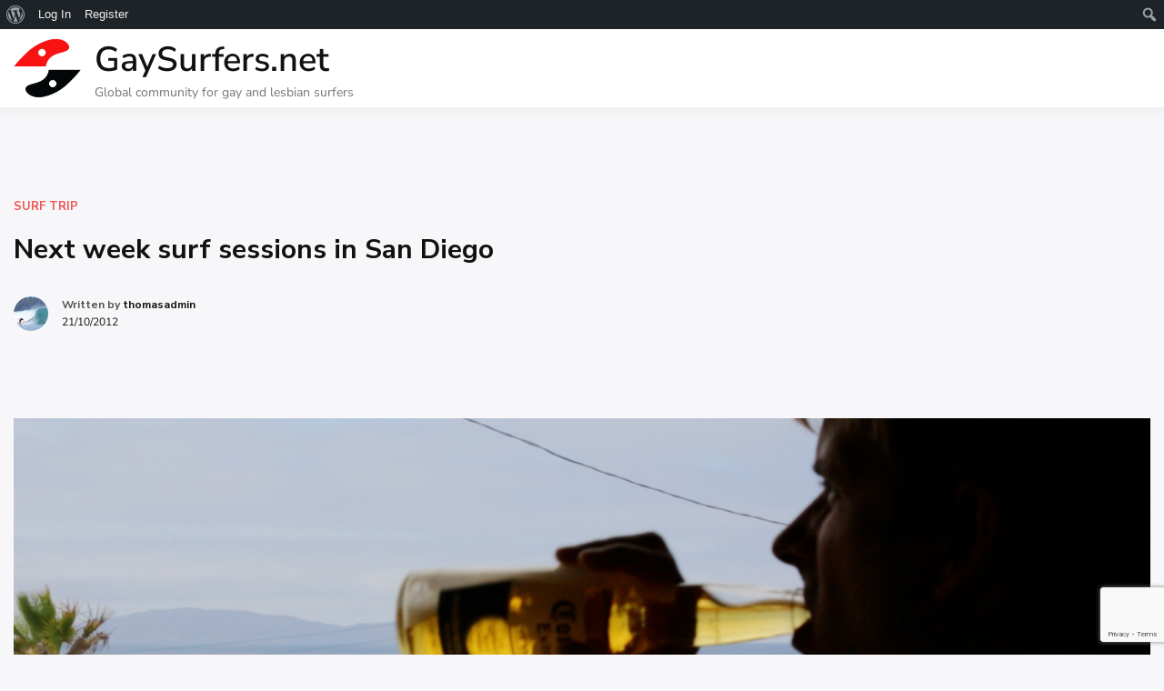

--- FILE ---
content_type: text/html; charset=utf-8
request_url: https://www.google.com/recaptcha/api2/anchor?ar=1&k=6LfMmJEUAAAAAMxZA2F7KR1FKoF76odj3LJmdpaw&co=aHR0cHM6Ly93d3cuZ2F5c3VyZmVycy5uZXQ6NDQz&hl=en&v=PoyoqOPhxBO7pBk68S4YbpHZ&size=invisible&anchor-ms=20000&execute-ms=30000&cb=ms9ofxi2csz8
body_size: 48669
content:
<!DOCTYPE HTML><html dir="ltr" lang="en"><head><meta http-equiv="Content-Type" content="text/html; charset=UTF-8">
<meta http-equiv="X-UA-Compatible" content="IE=edge">
<title>reCAPTCHA</title>
<style type="text/css">
/* cyrillic-ext */
@font-face {
  font-family: 'Roboto';
  font-style: normal;
  font-weight: 400;
  font-stretch: 100%;
  src: url(//fonts.gstatic.com/s/roboto/v48/KFO7CnqEu92Fr1ME7kSn66aGLdTylUAMa3GUBHMdazTgWw.woff2) format('woff2');
  unicode-range: U+0460-052F, U+1C80-1C8A, U+20B4, U+2DE0-2DFF, U+A640-A69F, U+FE2E-FE2F;
}
/* cyrillic */
@font-face {
  font-family: 'Roboto';
  font-style: normal;
  font-weight: 400;
  font-stretch: 100%;
  src: url(//fonts.gstatic.com/s/roboto/v48/KFO7CnqEu92Fr1ME7kSn66aGLdTylUAMa3iUBHMdazTgWw.woff2) format('woff2');
  unicode-range: U+0301, U+0400-045F, U+0490-0491, U+04B0-04B1, U+2116;
}
/* greek-ext */
@font-face {
  font-family: 'Roboto';
  font-style: normal;
  font-weight: 400;
  font-stretch: 100%;
  src: url(//fonts.gstatic.com/s/roboto/v48/KFO7CnqEu92Fr1ME7kSn66aGLdTylUAMa3CUBHMdazTgWw.woff2) format('woff2');
  unicode-range: U+1F00-1FFF;
}
/* greek */
@font-face {
  font-family: 'Roboto';
  font-style: normal;
  font-weight: 400;
  font-stretch: 100%;
  src: url(//fonts.gstatic.com/s/roboto/v48/KFO7CnqEu92Fr1ME7kSn66aGLdTylUAMa3-UBHMdazTgWw.woff2) format('woff2');
  unicode-range: U+0370-0377, U+037A-037F, U+0384-038A, U+038C, U+038E-03A1, U+03A3-03FF;
}
/* math */
@font-face {
  font-family: 'Roboto';
  font-style: normal;
  font-weight: 400;
  font-stretch: 100%;
  src: url(//fonts.gstatic.com/s/roboto/v48/KFO7CnqEu92Fr1ME7kSn66aGLdTylUAMawCUBHMdazTgWw.woff2) format('woff2');
  unicode-range: U+0302-0303, U+0305, U+0307-0308, U+0310, U+0312, U+0315, U+031A, U+0326-0327, U+032C, U+032F-0330, U+0332-0333, U+0338, U+033A, U+0346, U+034D, U+0391-03A1, U+03A3-03A9, U+03B1-03C9, U+03D1, U+03D5-03D6, U+03F0-03F1, U+03F4-03F5, U+2016-2017, U+2034-2038, U+203C, U+2040, U+2043, U+2047, U+2050, U+2057, U+205F, U+2070-2071, U+2074-208E, U+2090-209C, U+20D0-20DC, U+20E1, U+20E5-20EF, U+2100-2112, U+2114-2115, U+2117-2121, U+2123-214F, U+2190, U+2192, U+2194-21AE, U+21B0-21E5, U+21F1-21F2, U+21F4-2211, U+2213-2214, U+2216-22FF, U+2308-230B, U+2310, U+2319, U+231C-2321, U+2336-237A, U+237C, U+2395, U+239B-23B7, U+23D0, U+23DC-23E1, U+2474-2475, U+25AF, U+25B3, U+25B7, U+25BD, U+25C1, U+25CA, U+25CC, U+25FB, U+266D-266F, U+27C0-27FF, U+2900-2AFF, U+2B0E-2B11, U+2B30-2B4C, U+2BFE, U+3030, U+FF5B, U+FF5D, U+1D400-1D7FF, U+1EE00-1EEFF;
}
/* symbols */
@font-face {
  font-family: 'Roboto';
  font-style: normal;
  font-weight: 400;
  font-stretch: 100%;
  src: url(//fonts.gstatic.com/s/roboto/v48/KFO7CnqEu92Fr1ME7kSn66aGLdTylUAMaxKUBHMdazTgWw.woff2) format('woff2');
  unicode-range: U+0001-000C, U+000E-001F, U+007F-009F, U+20DD-20E0, U+20E2-20E4, U+2150-218F, U+2190, U+2192, U+2194-2199, U+21AF, U+21E6-21F0, U+21F3, U+2218-2219, U+2299, U+22C4-22C6, U+2300-243F, U+2440-244A, U+2460-24FF, U+25A0-27BF, U+2800-28FF, U+2921-2922, U+2981, U+29BF, U+29EB, U+2B00-2BFF, U+4DC0-4DFF, U+FFF9-FFFB, U+10140-1018E, U+10190-1019C, U+101A0, U+101D0-101FD, U+102E0-102FB, U+10E60-10E7E, U+1D2C0-1D2D3, U+1D2E0-1D37F, U+1F000-1F0FF, U+1F100-1F1AD, U+1F1E6-1F1FF, U+1F30D-1F30F, U+1F315, U+1F31C, U+1F31E, U+1F320-1F32C, U+1F336, U+1F378, U+1F37D, U+1F382, U+1F393-1F39F, U+1F3A7-1F3A8, U+1F3AC-1F3AF, U+1F3C2, U+1F3C4-1F3C6, U+1F3CA-1F3CE, U+1F3D4-1F3E0, U+1F3ED, U+1F3F1-1F3F3, U+1F3F5-1F3F7, U+1F408, U+1F415, U+1F41F, U+1F426, U+1F43F, U+1F441-1F442, U+1F444, U+1F446-1F449, U+1F44C-1F44E, U+1F453, U+1F46A, U+1F47D, U+1F4A3, U+1F4B0, U+1F4B3, U+1F4B9, U+1F4BB, U+1F4BF, U+1F4C8-1F4CB, U+1F4D6, U+1F4DA, U+1F4DF, U+1F4E3-1F4E6, U+1F4EA-1F4ED, U+1F4F7, U+1F4F9-1F4FB, U+1F4FD-1F4FE, U+1F503, U+1F507-1F50B, U+1F50D, U+1F512-1F513, U+1F53E-1F54A, U+1F54F-1F5FA, U+1F610, U+1F650-1F67F, U+1F687, U+1F68D, U+1F691, U+1F694, U+1F698, U+1F6AD, U+1F6B2, U+1F6B9-1F6BA, U+1F6BC, U+1F6C6-1F6CF, U+1F6D3-1F6D7, U+1F6E0-1F6EA, U+1F6F0-1F6F3, U+1F6F7-1F6FC, U+1F700-1F7FF, U+1F800-1F80B, U+1F810-1F847, U+1F850-1F859, U+1F860-1F887, U+1F890-1F8AD, U+1F8B0-1F8BB, U+1F8C0-1F8C1, U+1F900-1F90B, U+1F93B, U+1F946, U+1F984, U+1F996, U+1F9E9, U+1FA00-1FA6F, U+1FA70-1FA7C, U+1FA80-1FA89, U+1FA8F-1FAC6, U+1FACE-1FADC, U+1FADF-1FAE9, U+1FAF0-1FAF8, U+1FB00-1FBFF;
}
/* vietnamese */
@font-face {
  font-family: 'Roboto';
  font-style: normal;
  font-weight: 400;
  font-stretch: 100%;
  src: url(//fonts.gstatic.com/s/roboto/v48/KFO7CnqEu92Fr1ME7kSn66aGLdTylUAMa3OUBHMdazTgWw.woff2) format('woff2');
  unicode-range: U+0102-0103, U+0110-0111, U+0128-0129, U+0168-0169, U+01A0-01A1, U+01AF-01B0, U+0300-0301, U+0303-0304, U+0308-0309, U+0323, U+0329, U+1EA0-1EF9, U+20AB;
}
/* latin-ext */
@font-face {
  font-family: 'Roboto';
  font-style: normal;
  font-weight: 400;
  font-stretch: 100%;
  src: url(//fonts.gstatic.com/s/roboto/v48/KFO7CnqEu92Fr1ME7kSn66aGLdTylUAMa3KUBHMdazTgWw.woff2) format('woff2');
  unicode-range: U+0100-02BA, U+02BD-02C5, U+02C7-02CC, U+02CE-02D7, U+02DD-02FF, U+0304, U+0308, U+0329, U+1D00-1DBF, U+1E00-1E9F, U+1EF2-1EFF, U+2020, U+20A0-20AB, U+20AD-20C0, U+2113, U+2C60-2C7F, U+A720-A7FF;
}
/* latin */
@font-face {
  font-family: 'Roboto';
  font-style: normal;
  font-weight: 400;
  font-stretch: 100%;
  src: url(//fonts.gstatic.com/s/roboto/v48/KFO7CnqEu92Fr1ME7kSn66aGLdTylUAMa3yUBHMdazQ.woff2) format('woff2');
  unicode-range: U+0000-00FF, U+0131, U+0152-0153, U+02BB-02BC, U+02C6, U+02DA, U+02DC, U+0304, U+0308, U+0329, U+2000-206F, U+20AC, U+2122, U+2191, U+2193, U+2212, U+2215, U+FEFF, U+FFFD;
}
/* cyrillic-ext */
@font-face {
  font-family: 'Roboto';
  font-style: normal;
  font-weight: 500;
  font-stretch: 100%;
  src: url(//fonts.gstatic.com/s/roboto/v48/KFO7CnqEu92Fr1ME7kSn66aGLdTylUAMa3GUBHMdazTgWw.woff2) format('woff2');
  unicode-range: U+0460-052F, U+1C80-1C8A, U+20B4, U+2DE0-2DFF, U+A640-A69F, U+FE2E-FE2F;
}
/* cyrillic */
@font-face {
  font-family: 'Roboto';
  font-style: normal;
  font-weight: 500;
  font-stretch: 100%;
  src: url(//fonts.gstatic.com/s/roboto/v48/KFO7CnqEu92Fr1ME7kSn66aGLdTylUAMa3iUBHMdazTgWw.woff2) format('woff2');
  unicode-range: U+0301, U+0400-045F, U+0490-0491, U+04B0-04B1, U+2116;
}
/* greek-ext */
@font-face {
  font-family: 'Roboto';
  font-style: normal;
  font-weight: 500;
  font-stretch: 100%;
  src: url(//fonts.gstatic.com/s/roboto/v48/KFO7CnqEu92Fr1ME7kSn66aGLdTylUAMa3CUBHMdazTgWw.woff2) format('woff2');
  unicode-range: U+1F00-1FFF;
}
/* greek */
@font-face {
  font-family: 'Roboto';
  font-style: normal;
  font-weight: 500;
  font-stretch: 100%;
  src: url(//fonts.gstatic.com/s/roboto/v48/KFO7CnqEu92Fr1ME7kSn66aGLdTylUAMa3-UBHMdazTgWw.woff2) format('woff2');
  unicode-range: U+0370-0377, U+037A-037F, U+0384-038A, U+038C, U+038E-03A1, U+03A3-03FF;
}
/* math */
@font-face {
  font-family: 'Roboto';
  font-style: normal;
  font-weight: 500;
  font-stretch: 100%;
  src: url(//fonts.gstatic.com/s/roboto/v48/KFO7CnqEu92Fr1ME7kSn66aGLdTylUAMawCUBHMdazTgWw.woff2) format('woff2');
  unicode-range: U+0302-0303, U+0305, U+0307-0308, U+0310, U+0312, U+0315, U+031A, U+0326-0327, U+032C, U+032F-0330, U+0332-0333, U+0338, U+033A, U+0346, U+034D, U+0391-03A1, U+03A3-03A9, U+03B1-03C9, U+03D1, U+03D5-03D6, U+03F0-03F1, U+03F4-03F5, U+2016-2017, U+2034-2038, U+203C, U+2040, U+2043, U+2047, U+2050, U+2057, U+205F, U+2070-2071, U+2074-208E, U+2090-209C, U+20D0-20DC, U+20E1, U+20E5-20EF, U+2100-2112, U+2114-2115, U+2117-2121, U+2123-214F, U+2190, U+2192, U+2194-21AE, U+21B0-21E5, U+21F1-21F2, U+21F4-2211, U+2213-2214, U+2216-22FF, U+2308-230B, U+2310, U+2319, U+231C-2321, U+2336-237A, U+237C, U+2395, U+239B-23B7, U+23D0, U+23DC-23E1, U+2474-2475, U+25AF, U+25B3, U+25B7, U+25BD, U+25C1, U+25CA, U+25CC, U+25FB, U+266D-266F, U+27C0-27FF, U+2900-2AFF, U+2B0E-2B11, U+2B30-2B4C, U+2BFE, U+3030, U+FF5B, U+FF5D, U+1D400-1D7FF, U+1EE00-1EEFF;
}
/* symbols */
@font-face {
  font-family: 'Roboto';
  font-style: normal;
  font-weight: 500;
  font-stretch: 100%;
  src: url(//fonts.gstatic.com/s/roboto/v48/KFO7CnqEu92Fr1ME7kSn66aGLdTylUAMaxKUBHMdazTgWw.woff2) format('woff2');
  unicode-range: U+0001-000C, U+000E-001F, U+007F-009F, U+20DD-20E0, U+20E2-20E4, U+2150-218F, U+2190, U+2192, U+2194-2199, U+21AF, U+21E6-21F0, U+21F3, U+2218-2219, U+2299, U+22C4-22C6, U+2300-243F, U+2440-244A, U+2460-24FF, U+25A0-27BF, U+2800-28FF, U+2921-2922, U+2981, U+29BF, U+29EB, U+2B00-2BFF, U+4DC0-4DFF, U+FFF9-FFFB, U+10140-1018E, U+10190-1019C, U+101A0, U+101D0-101FD, U+102E0-102FB, U+10E60-10E7E, U+1D2C0-1D2D3, U+1D2E0-1D37F, U+1F000-1F0FF, U+1F100-1F1AD, U+1F1E6-1F1FF, U+1F30D-1F30F, U+1F315, U+1F31C, U+1F31E, U+1F320-1F32C, U+1F336, U+1F378, U+1F37D, U+1F382, U+1F393-1F39F, U+1F3A7-1F3A8, U+1F3AC-1F3AF, U+1F3C2, U+1F3C4-1F3C6, U+1F3CA-1F3CE, U+1F3D4-1F3E0, U+1F3ED, U+1F3F1-1F3F3, U+1F3F5-1F3F7, U+1F408, U+1F415, U+1F41F, U+1F426, U+1F43F, U+1F441-1F442, U+1F444, U+1F446-1F449, U+1F44C-1F44E, U+1F453, U+1F46A, U+1F47D, U+1F4A3, U+1F4B0, U+1F4B3, U+1F4B9, U+1F4BB, U+1F4BF, U+1F4C8-1F4CB, U+1F4D6, U+1F4DA, U+1F4DF, U+1F4E3-1F4E6, U+1F4EA-1F4ED, U+1F4F7, U+1F4F9-1F4FB, U+1F4FD-1F4FE, U+1F503, U+1F507-1F50B, U+1F50D, U+1F512-1F513, U+1F53E-1F54A, U+1F54F-1F5FA, U+1F610, U+1F650-1F67F, U+1F687, U+1F68D, U+1F691, U+1F694, U+1F698, U+1F6AD, U+1F6B2, U+1F6B9-1F6BA, U+1F6BC, U+1F6C6-1F6CF, U+1F6D3-1F6D7, U+1F6E0-1F6EA, U+1F6F0-1F6F3, U+1F6F7-1F6FC, U+1F700-1F7FF, U+1F800-1F80B, U+1F810-1F847, U+1F850-1F859, U+1F860-1F887, U+1F890-1F8AD, U+1F8B0-1F8BB, U+1F8C0-1F8C1, U+1F900-1F90B, U+1F93B, U+1F946, U+1F984, U+1F996, U+1F9E9, U+1FA00-1FA6F, U+1FA70-1FA7C, U+1FA80-1FA89, U+1FA8F-1FAC6, U+1FACE-1FADC, U+1FADF-1FAE9, U+1FAF0-1FAF8, U+1FB00-1FBFF;
}
/* vietnamese */
@font-face {
  font-family: 'Roboto';
  font-style: normal;
  font-weight: 500;
  font-stretch: 100%;
  src: url(//fonts.gstatic.com/s/roboto/v48/KFO7CnqEu92Fr1ME7kSn66aGLdTylUAMa3OUBHMdazTgWw.woff2) format('woff2');
  unicode-range: U+0102-0103, U+0110-0111, U+0128-0129, U+0168-0169, U+01A0-01A1, U+01AF-01B0, U+0300-0301, U+0303-0304, U+0308-0309, U+0323, U+0329, U+1EA0-1EF9, U+20AB;
}
/* latin-ext */
@font-face {
  font-family: 'Roboto';
  font-style: normal;
  font-weight: 500;
  font-stretch: 100%;
  src: url(//fonts.gstatic.com/s/roboto/v48/KFO7CnqEu92Fr1ME7kSn66aGLdTylUAMa3KUBHMdazTgWw.woff2) format('woff2');
  unicode-range: U+0100-02BA, U+02BD-02C5, U+02C7-02CC, U+02CE-02D7, U+02DD-02FF, U+0304, U+0308, U+0329, U+1D00-1DBF, U+1E00-1E9F, U+1EF2-1EFF, U+2020, U+20A0-20AB, U+20AD-20C0, U+2113, U+2C60-2C7F, U+A720-A7FF;
}
/* latin */
@font-face {
  font-family: 'Roboto';
  font-style: normal;
  font-weight: 500;
  font-stretch: 100%;
  src: url(//fonts.gstatic.com/s/roboto/v48/KFO7CnqEu92Fr1ME7kSn66aGLdTylUAMa3yUBHMdazQ.woff2) format('woff2');
  unicode-range: U+0000-00FF, U+0131, U+0152-0153, U+02BB-02BC, U+02C6, U+02DA, U+02DC, U+0304, U+0308, U+0329, U+2000-206F, U+20AC, U+2122, U+2191, U+2193, U+2212, U+2215, U+FEFF, U+FFFD;
}
/* cyrillic-ext */
@font-face {
  font-family: 'Roboto';
  font-style: normal;
  font-weight: 900;
  font-stretch: 100%;
  src: url(//fonts.gstatic.com/s/roboto/v48/KFO7CnqEu92Fr1ME7kSn66aGLdTylUAMa3GUBHMdazTgWw.woff2) format('woff2');
  unicode-range: U+0460-052F, U+1C80-1C8A, U+20B4, U+2DE0-2DFF, U+A640-A69F, U+FE2E-FE2F;
}
/* cyrillic */
@font-face {
  font-family: 'Roboto';
  font-style: normal;
  font-weight: 900;
  font-stretch: 100%;
  src: url(//fonts.gstatic.com/s/roboto/v48/KFO7CnqEu92Fr1ME7kSn66aGLdTylUAMa3iUBHMdazTgWw.woff2) format('woff2');
  unicode-range: U+0301, U+0400-045F, U+0490-0491, U+04B0-04B1, U+2116;
}
/* greek-ext */
@font-face {
  font-family: 'Roboto';
  font-style: normal;
  font-weight: 900;
  font-stretch: 100%;
  src: url(//fonts.gstatic.com/s/roboto/v48/KFO7CnqEu92Fr1ME7kSn66aGLdTylUAMa3CUBHMdazTgWw.woff2) format('woff2');
  unicode-range: U+1F00-1FFF;
}
/* greek */
@font-face {
  font-family: 'Roboto';
  font-style: normal;
  font-weight: 900;
  font-stretch: 100%;
  src: url(//fonts.gstatic.com/s/roboto/v48/KFO7CnqEu92Fr1ME7kSn66aGLdTylUAMa3-UBHMdazTgWw.woff2) format('woff2');
  unicode-range: U+0370-0377, U+037A-037F, U+0384-038A, U+038C, U+038E-03A1, U+03A3-03FF;
}
/* math */
@font-face {
  font-family: 'Roboto';
  font-style: normal;
  font-weight: 900;
  font-stretch: 100%;
  src: url(//fonts.gstatic.com/s/roboto/v48/KFO7CnqEu92Fr1ME7kSn66aGLdTylUAMawCUBHMdazTgWw.woff2) format('woff2');
  unicode-range: U+0302-0303, U+0305, U+0307-0308, U+0310, U+0312, U+0315, U+031A, U+0326-0327, U+032C, U+032F-0330, U+0332-0333, U+0338, U+033A, U+0346, U+034D, U+0391-03A1, U+03A3-03A9, U+03B1-03C9, U+03D1, U+03D5-03D6, U+03F0-03F1, U+03F4-03F5, U+2016-2017, U+2034-2038, U+203C, U+2040, U+2043, U+2047, U+2050, U+2057, U+205F, U+2070-2071, U+2074-208E, U+2090-209C, U+20D0-20DC, U+20E1, U+20E5-20EF, U+2100-2112, U+2114-2115, U+2117-2121, U+2123-214F, U+2190, U+2192, U+2194-21AE, U+21B0-21E5, U+21F1-21F2, U+21F4-2211, U+2213-2214, U+2216-22FF, U+2308-230B, U+2310, U+2319, U+231C-2321, U+2336-237A, U+237C, U+2395, U+239B-23B7, U+23D0, U+23DC-23E1, U+2474-2475, U+25AF, U+25B3, U+25B7, U+25BD, U+25C1, U+25CA, U+25CC, U+25FB, U+266D-266F, U+27C0-27FF, U+2900-2AFF, U+2B0E-2B11, U+2B30-2B4C, U+2BFE, U+3030, U+FF5B, U+FF5D, U+1D400-1D7FF, U+1EE00-1EEFF;
}
/* symbols */
@font-face {
  font-family: 'Roboto';
  font-style: normal;
  font-weight: 900;
  font-stretch: 100%;
  src: url(//fonts.gstatic.com/s/roboto/v48/KFO7CnqEu92Fr1ME7kSn66aGLdTylUAMaxKUBHMdazTgWw.woff2) format('woff2');
  unicode-range: U+0001-000C, U+000E-001F, U+007F-009F, U+20DD-20E0, U+20E2-20E4, U+2150-218F, U+2190, U+2192, U+2194-2199, U+21AF, U+21E6-21F0, U+21F3, U+2218-2219, U+2299, U+22C4-22C6, U+2300-243F, U+2440-244A, U+2460-24FF, U+25A0-27BF, U+2800-28FF, U+2921-2922, U+2981, U+29BF, U+29EB, U+2B00-2BFF, U+4DC0-4DFF, U+FFF9-FFFB, U+10140-1018E, U+10190-1019C, U+101A0, U+101D0-101FD, U+102E0-102FB, U+10E60-10E7E, U+1D2C0-1D2D3, U+1D2E0-1D37F, U+1F000-1F0FF, U+1F100-1F1AD, U+1F1E6-1F1FF, U+1F30D-1F30F, U+1F315, U+1F31C, U+1F31E, U+1F320-1F32C, U+1F336, U+1F378, U+1F37D, U+1F382, U+1F393-1F39F, U+1F3A7-1F3A8, U+1F3AC-1F3AF, U+1F3C2, U+1F3C4-1F3C6, U+1F3CA-1F3CE, U+1F3D4-1F3E0, U+1F3ED, U+1F3F1-1F3F3, U+1F3F5-1F3F7, U+1F408, U+1F415, U+1F41F, U+1F426, U+1F43F, U+1F441-1F442, U+1F444, U+1F446-1F449, U+1F44C-1F44E, U+1F453, U+1F46A, U+1F47D, U+1F4A3, U+1F4B0, U+1F4B3, U+1F4B9, U+1F4BB, U+1F4BF, U+1F4C8-1F4CB, U+1F4D6, U+1F4DA, U+1F4DF, U+1F4E3-1F4E6, U+1F4EA-1F4ED, U+1F4F7, U+1F4F9-1F4FB, U+1F4FD-1F4FE, U+1F503, U+1F507-1F50B, U+1F50D, U+1F512-1F513, U+1F53E-1F54A, U+1F54F-1F5FA, U+1F610, U+1F650-1F67F, U+1F687, U+1F68D, U+1F691, U+1F694, U+1F698, U+1F6AD, U+1F6B2, U+1F6B9-1F6BA, U+1F6BC, U+1F6C6-1F6CF, U+1F6D3-1F6D7, U+1F6E0-1F6EA, U+1F6F0-1F6F3, U+1F6F7-1F6FC, U+1F700-1F7FF, U+1F800-1F80B, U+1F810-1F847, U+1F850-1F859, U+1F860-1F887, U+1F890-1F8AD, U+1F8B0-1F8BB, U+1F8C0-1F8C1, U+1F900-1F90B, U+1F93B, U+1F946, U+1F984, U+1F996, U+1F9E9, U+1FA00-1FA6F, U+1FA70-1FA7C, U+1FA80-1FA89, U+1FA8F-1FAC6, U+1FACE-1FADC, U+1FADF-1FAE9, U+1FAF0-1FAF8, U+1FB00-1FBFF;
}
/* vietnamese */
@font-face {
  font-family: 'Roboto';
  font-style: normal;
  font-weight: 900;
  font-stretch: 100%;
  src: url(//fonts.gstatic.com/s/roboto/v48/KFO7CnqEu92Fr1ME7kSn66aGLdTylUAMa3OUBHMdazTgWw.woff2) format('woff2');
  unicode-range: U+0102-0103, U+0110-0111, U+0128-0129, U+0168-0169, U+01A0-01A1, U+01AF-01B0, U+0300-0301, U+0303-0304, U+0308-0309, U+0323, U+0329, U+1EA0-1EF9, U+20AB;
}
/* latin-ext */
@font-face {
  font-family: 'Roboto';
  font-style: normal;
  font-weight: 900;
  font-stretch: 100%;
  src: url(//fonts.gstatic.com/s/roboto/v48/KFO7CnqEu92Fr1ME7kSn66aGLdTylUAMa3KUBHMdazTgWw.woff2) format('woff2');
  unicode-range: U+0100-02BA, U+02BD-02C5, U+02C7-02CC, U+02CE-02D7, U+02DD-02FF, U+0304, U+0308, U+0329, U+1D00-1DBF, U+1E00-1E9F, U+1EF2-1EFF, U+2020, U+20A0-20AB, U+20AD-20C0, U+2113, U+2C60-2C7F, U+A720-A7FF;
}
/* latin */
@font-face {
  font-family: 'Roboto';
  font-style: normal;
  font-weight: 900;
  font-stretch: 100%;
  src: url(//fonts.gstatic.com/s/roboto/v48/KFO7CnqEu92Fr1ME7kSn66aGLdTylUAMa3yUBHMdazQ.woff2) format('woff2');
  unicode-range: U+0000-00FF, U+0131, U+0152-0153, U+02BB-02BC, U+02C6, U+02DA, U+02DC, U+0304, U+0308, U+0329, U+2000-206F, U+20AC, U+2122, U+2191, U+2193, U+2212, U+2215, U+FEFF, U+FFFD;
}

</style>
<link rel="stylesheet" type="text/css" href="https://www.gstatic.com/recaptcha/releases/PoyoqOPhxBO7pBk68S4YbpHZ/styles__ltr.css">
<script nonce="tgltZwr1RdyOFUvw3_-Yeg" type="text/javascript">window['__recaptcha_api'] = 'https://www.google.com/recaptcha/api2/';</script>
<script type="text/javascript" src="https://www.gstatic.com/recaptcha/releases/PoyoqOPhxBO7pBk68S4YbpHZ/recaptcha__en.js" nonce="tgltZwr1RdyOFUvw3_-Yeg">
      
    </script></head>
<body><div id="rc-anchor-alert" class="rc-anchor-alert"></div>
<input type="hidden" id="recaptcha-token" value="[base64]">
<script type="text/javascript" nonce="tgltZwr1RdyOFUvw3_-Yeg">
      recaptcha.anchor.Main.init("[\x22ainput\x22,[\x22bgdata\x22,\x22\x22,\[base64]/[base64]/[base64]/KE4oMTI0LHYsdi5HKSxMWihsLHYpKTpOKDEyNCx2LGwpLFYpLHYpLFQpKSxGKDE3MSx2KX0scjc9ZnVuY3Rpb24obCl7cmV0dXJuIGx9LEM9ZnVuY3Rpb24obCxWLHYpe04odixsLFYpLFZbYWtdPTI3OTZ9LG49ZnVuY3Rpb24obCxWKXtWLlg9KChWLlg/[base64]/[base64]/[base64]/[base64]/[base64]/[base64]/[base64]/[base64]/[base64]/[base64]/[base64]\\u003d\x22,\[base64]\\u003d\x22,\[base64]/aEnClcOtDk7CknhXwrE6wpl4w5JtLBc+w67DgsKgQhvDrAw+wp7Chg19asKAw6bCiMKgw7h/w4t7aMOfJk7CrSTDgkcDDsKPwpATw5jDlQhyw7ZjfsKrw6LCrsKtIjrDrERywonCunxuwq5nVHPDvijCvsKMw4fCk2rCui7DhT5qasKywrbCvsKDw7nCixs4w67Dn8OCbCnCn8OSw7bCosOnbAoFwq/[base64]/CjMKtwqgQwpTCnXHChjx9a2tMe0TDkUnDhcOER8OAw6zCssKgwrXCh8OGwoV7cmYLMiQ7WHc/[base64]/Hl7CpMKpQXnCrcK1RMKfdcO1wpt5acKObkgDw4HDkFrDjgwIw68PRTdYw6tjwrnDsk/DmQ8CFEVKw7vDu8KDw54hwoc2CMK0wqMvwp3Ck8O2w7vDpgbDgsOIw5XCjlICBD/CrcOSw4FTbMO7w4dTw7PCsRRew7VdaW1/OMOgwo9LwoDCgsKkw4puVcKlOcObVMKpInx9w54Xw4/CsMOBw6vCoXzCtFxoVXAow4rCrx8Jw693DcKbwqBUZsOIOTpweFAXUsKgwqrCggsVKMKnwrZjSsOgEcKAwoDDlVEyw5/CuMKnwpNgw54LRcOHwqPColPCqMK/wqjDucOvdMKdVgPDqSPDmRbDo8K+wrXDtsOXw5ZOwogew5DCqGLCksOKwqbCvUDDrMKaLWs9wpoqw5tzbsK0wpMPUMK/w4bDq3fDt1fDgwoXw7tww4/DrTHDrcKjWsO4wozCpcKuw4UbCirDjl9+w59fwp9ywq9Gw4EoBMKHEz/Cg8KMw7nCjsKPYF1jwoV+fTN9w6XDgn3CgSEMW8KEPGvDkkPDu8KKwrzDnCA2w6TCv8Kiw6AsRMKRwoPCmh3Cmg/[base64]/wplILcKjw5nCiMODLxXDv8OqcMKvcMKpM2AowqvCh8KVaG/CkcKWGhzCqsKKV8Kiwrw8ShDCrMKcwqXDjcO1WcKpwr4ww6pbWiEcH29Jw4DCg8OoQ3phOcOww7bCusOjwqNDwqXDvkJLEcKyw5glDQfCvMO3w5HDi3HDpC3DhMKBw6V/fgFRw6VCw6/[base64]/DsyHCg8KMwrpFZMOHE8KIEy7Cl8OJCcK4wrs2wprCuSkxwr09Ij7DiUx7w5oSJRhYGWXCt8Opw7/DhsOceSRowrjCrgkVWcOxAj17w540wqnCgl3Cp2DDi1nCsMOZwpEOwrN/wqPCi8O7a8O9VhzClcKMwoYPw6ZIw5Fow4lkw6IRwrRFw7IyKXF5w6kKFEMscQnCqVwNw5PDv8Kpw4LCt8K6csO2GcOcw49jwqRNe07CiRAoHl8pwrPDkCc3w4nDkcKew4I+dTBzwqjCm8KFVUnCvcKWL8KpDA/DiFE6DhzDpcOFR29wRsKzGlDDgcKAAsK2UxTDnGYww5fDr8OYM8OmwrjDsSXCkMKHWU/Co2lXw5VvwqF+wqlgc8OSNVQhQBg0w7w6BB/DmcK0W8OSwpPDjMKVwrJyIwHDvmrDmHVBUgXDicOAHsKRwoUZeMKLGcKwbsKjwpswdyk5ZzXCtcKzw41swqXCo8KYwqo/wotWw6B9MMKaw6EHQcKcw6A1I2/DmyRiBR7CjnHCgi4jw7fCujDDhsK4w4XCtAM8dcK1SGcfWMOoe8OPwq3DtMOxw6cCw5nDpcOFeEPDuE1twr/DpVtRRMKSwrZzwo/CsSvCo1tAcyYaw47Di8Ofw79OwpQmw5vDrMKFGA7DisKQwqU3wrEJDcO5TxfCuMOfwp/CgMOMwobDj0kJw6XDrjASwp4rcjLCocOLKw5IXH9lM8OObsKhLVB4ZMK2w7rDiTVpw64KRBbDompaw4LCqELDg8KgD0B8wrPCt0hSwrfCilRBRVPDgRHCqjbCncO5wobClsO5X3DDtgHDosKCKTZXw4vCrlpwwpVhbMKWMMOORDZcwq97eMKXJm8cwpEGwq/Dh8O6IMO8IA/Ct1bDilrDpTPCgsOUw7PDq8KGwrlmGcKEECh5O1oBE1rCiUHCpwfCr3TDrVIVBsK2PsKew7TCiwDDuiLDiMKFTw3Di8Kuf8OewpXDhcK2ZcOpD8KNw4AVJkEbw4jDi0rCm8K7w77DjjTCtmTClzxHw6/DqcKowqU/QcKkw5XCmR7DgsOuEAjCrsOSwr4SRRlHNcKEOkpqwoRfP8OPwqjCgsK2F8Kpw67Di8K/[base64]/w5gOZMOxd8Odwp05eQDDpsKqwqTDm8KJw4PCi8KaVwfCm8KIMMKAw49AWFpyJhHCvMKyw6vDhsKdwp/[base64]/[base64]/DpWtlGzvCgcKgZ8KzGFEnwp3CkXfCgxRZw75fwqPCgsO3b2p/N2oOd8OnUcO7VMKDw6XClMOLw4oawq0KTHPCmcO+CAM0wp7DiMKkYisxRcKQAljDs2lMwpcyKsKbw5Qjwro5I1cyBRhhwrcQdsK/wqvDsT05IzPDgcKiXRvCiMOBw791ERZEN1bDjUzCqMK6w4LDj8OWVsO1w4crw63ClMKUOMOuccOrMB1vw65WJ8OGwqpfw7PCiEnCicKeOsKbwoXCjl/Do37CgsKhZlxhw6EBfQjCn3zDsyLCr8KSNApyw4DDh2vCsMKEw5vDm8KpcD4TSMKawrbCmSHCssKNJ2UFwqM4wqTChm3DmgE8E8O3wrvDtcOSBGHCgsKaTijCsMOVaCfCvMKaWFbCnkU3M8KvGsOCwp/ClsKKwqPCtE3Ch8K3wqh5YMOTwo9awrjCvHvCnDPDocKtHhXCul3Dl8OrFFHCs8Kjw4nCrBhhe8OcVjfDpMK0X8OdZMK6w700wr9Ww7rCmcKvw57DlMKPwpQgw4nCkcONwq7DukzDqVh0XC5nQQ9yw5FxDMO8wrhcwqLDhnQUU0/CjFIMw6QYwo06w7XDozDCi18ow6jCl0sHwpnDkQ7CiGhbwodew78Ow4g3Y1TCl8KTe8OqwrrCncOcw4Z3w7RWTjwGUBBAfErDqTUZfcOTw5TCtAgHNSHDsTACbMKzw6DDoMKBbsKOw4onw68+wrnChRhvw6R8OjRKez8SF8O/DcO2wq4nw7zDrcKHwoNIKcKCwqxZTcOawpc0PQYkwrZEw7/[base64]/[base64]/Dtg/CiQjDk8OnXXPCg8ODACTDnMOswpYiwrnChXZDw6HCmwPDm27DqMKNw7rCjWZ/w63CusKwwoHDpF7ChMK1w63DusOfWsKoHShIRsOJfhMECV0jw5taw4LDqhvCg1fDsMOuOCXDjD/ClsOhKMKtwpXCuMO3wrAhw6jDvAnCsWw3UTY0w5fDsTXDqcONw5fCiMKIVsOsw5MTIQpiwp0sEWN9U2VLR8KtZAvCosOKSgpfw5M2w7vDr8OOW8KWTmXCgTVSwrAPBmvDrU0NWMKMwpnDjELCvGJQeMObcyxxwqXDgUAgw4UoYsKXwqTCjMOUO8KAw4TCmW/CpGhGw5s2wpTDjsKowptcMMK6w4XDt8KXw4QcJsKLdMOpMlzCvTrCi8KFw71qeMKFGMKfw5ACDcKow53Dl1kDw4fDsB3DhxgQMj8KwqEIeMKgw5XCpkvDicKKwqPDvixfKsOzX8KzPVDDpwXChUM/Kn7CgkhHLsKCFQTDtMKfw49sNwvCvSDCl3XCksOIOMKVCMKqw6XDscOEwox2DABFwrXCrcOjAsOjKT8/w5JAw7TDj1Zbw6PCncOMw73CocOSw7NNPQE4DsO7eMK/w5PCr8KlARHDpsKow7gEecKiwp5dw6odw6DCpcKTDcK2JW9IbMKuTzTCjMKFIE9/wrQxwoh0esKeXcKJODZOwqJDw5LCucKEOzTDisKNw6fDvHkLXsKaeD5ADMKJSWfCv8OQQ8OdfMKyFQnCjirCpMOjPExlFDpvwrRhSxdXwqvCrTfCsWLDgS/[base64]/[base64]/[base64]/[base64]/CocKWwrzDlRl9W8KOHcOhwrnCrcKkExXClTVlw4TDtMKSwqvDucKMwqU+w4Uww6fDhsOQwrvDnsKnH8KoRSXCj8K2FMKQfB3Dl8KYPnrClsOba0HCssKFQMOuTcO1wrIXwqknwrVSw6rDuTvCt8KQT8Kpw7PDulbDrw8lTSXCrV0MWXDDpDTCsmTDsD/DvsKMw68rw7bCmcOawqAOw6ojUFYjwo43NsOLacOkH8K/wpIOw4kTw7zCizPCrsKpUsKKwqHCpsKNw59hbFbCnQfDvcOYwrbDtwY1SC8GwodWA8OOw5hFSsKjwqxwwq0KdMOnIBpKw4vDt8KfDsOEw69Vfg/ChBrCuhPCoGAYUTrCg0vDqcOIQnMAw4JGwpTCmkRpdBQASMKZBibCmsOjZMOBwpU2XMOtw5Fww7nDksOKw4EYw5MRw688fsKaw7UTLUTDnCV3wqAHw5zCgcOzEBMNcsOFTxvDjG7CvRR8Fxs7wodfwqbCihnDvgDDl0ZbwqXCnU/Ds2ZIwr4hwr3CvjnDisK8w4URMWUcHMK3w5fCn8Oow6bDvsOYwpjCoWYlaMK7w799w4jDjcKrIVIiwrDDiFMrNMKdw5TCgsOtPcORwqApK8O5AMKPUnAZw6QDAMOUw7zDlQ/CusOiaRYrbBA1w7LCvRBzworDkzRNe8KUwqV+VMOlw6DDjnHDt8OVwqvDuHxYKyTDj8KTMUPDpSxBARvDmMOgwoHDr8Opwq7CqhXCpsKGJDHCgcKfw5A6w4/[base64]/[base64]/DhClpUjIgWBHDuMOGwq1nb8KmMSYJw6TDk0rCoBjConUvUcK1w68rQMKKwocPw63Di8OLannDh8KaaUbCt27CjcKeOMOAw4vDlUkWwpHCosOFw6rDnMOywpHCh1obNcOROHBTw5zCuMKHwqnDo8OUwo/[base64]/[base64]/CvsKSHh1iRnRqwoYEwrAKU8Kbw7t1Y37Cr8K1w6LChMKnRcOnQsK/w6nCr8KawprDoDHClcOiw5/[base64]/Dp8KfIsOow7IhahHCscOfbsKVw7bCrMOuw7RnKsKTwqzCsMO8VcKRdDnDjsO5woLCnzrDjDTCssO6wqLCvcODA8OUwojCosOocXXClUbDvi/[base64]/DpnVqSiA7IMO+NjEhwrLClUw3McOKw7VkH2HDsy4Uw61Pw7FtJXnDnh0cw4/DrcOJwpkqCMKJw6NXeWbDjXdVO24BwqjCtMKTF3UIw53CrMK5woTClsOiB8Klw7TDnsOWw7Fmw6LCv8Oww5ppwpjCpcOJwqDCg0NHwrLCgRvDicOTFxnCn1/DoCjCiGJ1McKXYE3Dmzszw7JCw6Egwq7DljxOwrIBwq/[base64]/CnH/ClizCt8KhYzDDs8OXwqvCsyIWKsOqwpQYEGpXVsK4wpTDkznCsCsXwqsIbsOdYmVVw6HDgcKMUFkPHjnDqMKkTmPCqQvCl8KXNsOURH0EwoFLBcKRwqvCrQFNIMO5McKeM0jCjMOQwptxw6/DpknDvcKiwooJbCNdw4PCtcKEw7hrw4VZCcOWSSBKwoDDgsOPYkDDsXDClAFAS8OWw5tZFcOhXnpVw5TDgxg2FMK2WcOewpzDmcOUM8KVwqzDnlDCpcOGEjENcwxnT2/Dkx/DpsKFG8K1F8O3VTvCq2MxXyc6A8Orwq41w7PCvRMMBXRoLsOcwrxtEXpaTwM/w5xew5EFFFZhF8Kmw7lbwoMyYXU/[base64]/DoMOfIsOWw7zCsMKzwphEwoHDicK4w7PDp8ODLBQSwolAw6MKAk8fw5JsCcKOYMOpwoEhwoxIwpLDqMKFwokJAsKvwpXChsK9BELDlcKTQCJPw4VhM0LCncODAMOxwqrDi8Kjw6rDtQZxw67ClcKYwoU9w4zCmj7CtsOmwpXCj8KTwrAWIjvCuktxdMO/fMKNdsKQYMOrQMOzw5ZhDxbDi8KRcsOefixmC8K5w4o+w4/ChcKUwpIQw5bDi8Olw53Dim9TVnxgETMPJwvDm8O1w7jCjMOqLg5/CV3CrMK4IEJ/w4t7YGBtw5QpCjF8asKtw7jCs0sZdsOwZMO9W8K4w7QAw4fDiy1Ww73DuMOmTcKAIcKRAMOPw48pVQLDgEXDm8KCB8KIZCXChlYEDH5ewrogwrHDncKcw6RhaMOTwr1gwpnCuCZSwq/DlC7DpcOfOx9FwqtWCkJvw5zCnH/Cl8KiIsKKFg8VZsKVwp/DgR/Cn8KmY8KNwqbCmGvDploECsKsBETDlMKzwps+wrXDvUnDrm5lw59bazXDrMK/UcOkw7HDqAB4ZnZTa8K7RMK0AFXCkcOkGsOPw6RBWMKbwrJ/eMKowr4RBxXDncODw4vDssOQw7kiDlxhwq/DvX0NfUfCvycEwpVIwr3Do39xwqMoQiRaw6FnwrnDkMKhw7vDoRZowowAOMKSw5x6PMOxwqbCvcKVOsKRw4QLRWoXw6/Dv8OhTBPDgcKPw5NXw6HDvFo9wodwQsKdwoTCgMKjGsK4GxDCkQ1RSlHCk8O6FF3DnkbDn8O/wr3Dj8OXw5cURBLDlnTClnIywo1BRcKsJ8KIKUDDkMO4wqQjwq8mWlfCrFfCjcKYDFNCAQUrBGnCnsKnwqQgw5PCosK9wr4tIwUsKls0JMOmScOgw69yX8Kiw4w+wpNmw6/Drz/DvDLCrMKuVGImwpjCgipWw73DjcKdw44Jw7BfEMK3woICIMKjw48Xw7/Ds8OKXcKww4vDmcOoRcKBKMKbSsO1HXLCtyzDsj9Ow5nCmjBESlHCn8OLCsOPw4xlwpY0L8O6wofDkcKYYCXCiQhgw7/DnW3Dh0cAwrJUw6TCu1wncSYow4bDh2lkwrDDvcO5w7ciwr1Cw47Cv8OnKidiPyLDvCpJbsOYPMOkVFTCkcKiQVd6w63Dr8Oqw67Csn7DmsKcalkSwoxiw4fCrFDCrsOBw5zCpMOjwpnDocKswpJaasKQJyZiwpg7cXprw5skwpvCjsO/w4BiIcKNdsOmIsKWJUfCkxbDgh0hw7jDqMOtfBE1XWPCny8+OErClsKtaVLDnSfDsEzCvkgjw4FFcj/CjsOUScKYwonCjcKGw4LCh08Xd8KbVxDCt8KLw7rCkCHCpzzCo8OUXsOqScKrw4Fdw7nClhBZGGomw6BmwpFoI0V7cXp8w5Qyw4sLw5bDlmYrWHbDg8Kfwrh0w7wSwr/[base64]/Dl2vDsMKoEQJSN3XDsVhEwq9Zw5nCpMKewp/DuSfCvsKQUcOXwqfCjAIRw6zCjWjDigMwbG/CoipBwo9FFcKow4tzw7Zwwop+w4M0w5wVG8Onw7ouw4rDlRARKCLCvsK2RMOyI8Ouw4I7NcO7bQnCn0QqwpnCiinDv2RpwrAtw4srBRURKwLDpBbDu8OMAMOsdjXDnMKCw6xDABBWw5DCpsKhQyDCiDt0w63Di8K2wrrCjcO1acKnZWFlRyBhwr46wopIwpd/wqXClULDmArCpDYiwpnDlnQmw58qVFNZwqDClhvDnsKgIGB+GlHDoU3CtcKXNFfCh8Oww5RSHSEBwrMEbMKpFMKPwqBWw6wdRcOpbMKnwqpfwrXCkkrChcKkwpMtQMKow4BtY2/DvUNmP8OVdMOKC8OSdcKhcmfDhX3DkVjDrkzDrhbDtMOtw7NXwoQGw5XDm8KDwrfDly1ewpJNCcKLwofCicK/wqfDlQMYWcKgR8Oww4swODnDrcOtwqQoSMK9fMOoKkvDpMK5w45MDwptfzDCigHDhcK2HjrDll1qw67Ckz7DtzPDpMKySG7DjnrDvMKbQxY+wo0Fw7clSsOzVFcNw6nClXnCvsK8amLCmnrDpWtAwpLDp2zCo8OkwprDpxJQS8KddcK5w7JRZsKZw5ElAsK6wq/Cui9/T2cfCk/Dkzh5wpATXWpNRyMewo4jwpPCuEJpI8OANwHDiyDDj1nDi8KUMsKaw5peSxsPwrsIeE0QYMOHeFsAwqnDrRhDwrE3SMKObSohCcOrw5XDqMOZw5bDosO5acOwwrIfRcK9w7/Dq8OjwpnChFpSQF7DhhopwrnCjD7DojAkw4ULHsONwqzCj8OLw7jCisOeJSLDgWYdw7zDsMKlBcOOw7APw5rDo0TDpQvDnVnDiH1ZV8OebiXDn2lBw67DmmQ4wrtKw70cCUTDtsOwBMK3Q8KhdcKKacKRcMOMWDR6e8KiScKqZ31iw47ChQPCuH/CqS/Cq3HCgmVEw6F3YcOSTiIsw4TDhnVlAkvDsUEQwpLCiU7DtsKkwr3CvngCw6PCmSwtwoLCr8OoworDiMKCFGfDg8KwCG1Ywo8MwrAawobDg1/[base64]/DrMK7wqzDlsKtwq9hHh3DsMKgInEXwr3Di8KaIRtJM8KCwr/Dng3DgcOrXG9CwpXCr8K6J8OIEkzCnsO7w5/DgcKiw5XDjT1kwqJfAx9pw5YWWW8RNUXDp8OTJkvCjkHCpEnDrsOPW3nCtcKgIC/CrE7ChmN+DMOLw6vCk0rDoXYZJETDsk3DssKAwqEfIElMQsO/WsKvwqHCucOQOSDDrzbDucK9HcOwwpHDosKZUU7Dl3bCnAlMwprDtsOpHsKrIC1cQz3Cj8KCPMKBCcKZHSrCqcKTKcKbfR3DjyTDt8K8FsK4wrZRwo3Ck8O7w5PDrQgNAnbDsnIKwrPCtcO/ZMK3wpLDpiDCu8Kbwq3DrMKmJkLCqsOGO2Rnw5kqJG/CvcOUwr/CtcO3MntRw6w/[base64]/G8O0wqXCiwTDmsO6woo/[base64]/DhsOTw4PCn0PDsMK2bcOYXcK1wqkTwpErw5bDrSLCvGzCoMKTw4J8eEFLPsKtwqDDuFnDj8KCMTLDs10TwprCssOlwrgbw7/[base64]/Dni/[base64]/Cq2XCnVPDmzXDqcKXwp/DmsKmw4liMwNnMGZXEUfCpyDCvsOEwrLDscKXWMKzw5hEDBHCnWMtUAfDpVJLacO7P8KFcDPDlljDqRDCv1LDoBjCvMOzImBXw5HCtsOqB0PChMKLTcOxwoBiwqbDt8OkwpTCjcO+w47DocOkOMONTXfDlsK3V1Ebw4HCnBbClMKvVcKgwoAfw5PCssOUw5Z/wrTCrjVKOsKDw7NMFX0FDjkrEmFvZ8OTw5ldLwTDpnHCqAUlOWbClMOhw59HYV5XwqcGaUJ9DCtzw611w4sUwq4nwqLCoSPDgWfCjT/CnTvDrHxqOCM7WiXCnT53QcO+wq/Dkz/DmMKfW8OdAcOzw77DssKqMMKaw4BcwrzDv3TCisK+XWMVJRlmwr48ORMLw78GwqBHI8KFEcOxw7E7F1fDlhDDrADChcOnw48QVARewpDDhcKfKMO2C8K8wqHCvsKnYHtWNizCnWbCpsKCTsKEYsK0BGzCjsKoS8OTdMKHC8O/[base64]/[base64]/wrrClcKWw4vCskhVES4nG8O9E8OnUMOEf8ONTRZlw5dMw5Atw4N7A3jCiDAiHcOSMMKRw7Jvwq/DpsK1O27CmxAKw6U1wqDChUtUwotMwrU7FhrCj2JUe114w7nChsKdLsK2bGfDqMORwrBfw6jDosOaB8Khwrpbw7g3PzEJwpBcSWHCszXDpRbDqnXCsmTCh0t5w7HCiz/[base64]/Dn8Oiw5/Ct3rClVFBGMKvLMK4a8ODIMKuw63Chi4KwpPDkEJFwpdrw48iw57CgsKkwpzDuwzCpHPDl8KYaxvDmnzCh8OvFSN+w5dYwoLDjcO1w5UFGiXCg8OuIGFBAmkNJ8OQwp92wqw/JW9XwrR5wrvChcKWwobDpsOGw6xuNMKrwpdsw7/DrMKDwrxFfMKsdifDlcOIwo9iK8KZw6HDncOxW8Kiw41Zw5tSw7BTwrrDgMKkw6UgwpXCjX7DkmYmw67DvljCkhd7czLCuWDClMOPw5bCqynCpsKGw6fCnnLDscOMesOKw4DCssOtUBd4w5LCosOLRWTDr3x4w5TDsgIawqhTKmjDhzVlw64jOwnDoQ/DtWPCq0Q3PVoJE8Onw5dXDcKIER/DisOFwonDn8OIQcO0OMKMwrnDgwfDgMOCb0gnw57DqBjDtMK+PsO0KsOuw4LDq8OaFcK1w4HCv8OyacOXw6DCk8KXw47Ck8OeRjYaw5HCmRzDp8KSwp9STcKzw50IR8OwGsOEPyzCssKwJ8OyasKvwqA7a8KzwrTDvkB5wpQyLD84CsO0c2zCoVgRR8OAQsO/wrnDiAHCp23Dn00fw5vCi0czwp7CsDlHGRPDv8ONw5kowpA3BwLDkndfwpbDrSUnUj/DkcOGwqHDsAljX8KUw7M5w5fCtsKbwq/DnsKPGsKGwrZFF8OeU8ObZcOTLSkgw7DCtcKPCMKTQQlPPMO4JSfDqsOewo58YiPCkHLCtzLDpcOqw4/DtVrCuiTDtsOrwqkNw6pCwp0dwpjCosKvwoPDoj9Xw5ZifH3DgMKlwps3dn8HWnZkS0PDl8KJUB0oCxkTPMOeLcOUKMK1cSHCncOaKijDpsK1JcOZw67DqxhRKRAFwroFf8O+wr7ComN/[base64]/DmcO6wp5eAVp6wqcgSCDCgDbCssKneSUBwpbDgiUiK30mbgYaaAvDpx1yw4cXw5ofLcOcw7hlasOZcsKywo8hw7IsfQdAw4LDtlpOw451JcOhw4Anw5bDjU/DpjglecOwwoNLwr9KbsKqwqLDmy7DhgnDiMKtw5DDsHtJQDZCwozDlBkyw63DgRfCh2bCi04iwr5ne8KMwoIXwpxZw6VkHcKkw4vCt8KQw5tjDEDDhMOBGCwdGcKGVsO5LArDq8O+dcKsCS8tbMKeW2LCv8Obw57DvcOJLSzCisKrw4zDmMKtBhI/wqbDv2jCh3Afw6kkC8KXw7BiwqQmRMOJwoDChwjClFoGwobCrsOVPSLDl8Kxw7IMP8KNAg3ClGnDp8O5woDDngDChcKVAhXDiyLDpBhia8KQw4YIw60awqoLwp9hwpg9bWJIDlsJV8KFw6fDtsKZJFrChFHCisO4woMswoLClsKhDTTCuDp/fsOBZ8OkJy3DlQYOFsOVACzDqkfDmVoqwoJEWgvDnDFZwqsvWA/[base64]/Cg8KDw6nDoXbDrHLDmsOAw67CjUjCoWrCisKmw6xuw7pBwoNqWzUHw77DmcOzw7IXwqzDscKuasO2wptuM8Oaw6YnO33CnV95w7VYw78Sw44ewrvCvMOqB2HDtzrDvznCj2DDjcK/woPDiMOLH8OPU8O4Smg4w4hMw5DCo3PDvMOkV8O8w69+wpDDjgY+ahjDsDbCmh1AwpbCmisaCQ7Du8K9cE9Tw6BzE8KPQHbCszx3KcODw6EPw4nDvMOCSR/DisKLwq90DsOhQVHDpwUtwqFcw4Z1G3AKwpbDtMOlw44YJGVHOiXCh8OrM8K6H8Olw6BkaAUZwo9Cw73Di0Rxw7HDj8Kfd8OzS8KEbcKlTmTDhk98fC/[base64]/Cm8OGF8OZw7Q1w5DDtMOgccOqw47Dj8KaQsOifG7CsjnCsSwSbcOhw5fDg8Oyw4JAw7whcsKZw7hIZwfDuAcdBsOzJMOCdTUywrlLZMOTAcKYwqTCv8OFwpFvVxXCisOdwprDngnDkDvDmMOQNsKFw7vDkmTDr3vDiUjCm20YwpcvSsOkw5LClMO+w5oYwq/[base64]/[base64]/CisKVw73DvhbDgsO+wqzCkTlXwrg4wp4jwrJWw4QnLsKDGWXDrhvDuMOCZCXChMKgwqbCv8OtOA5Jw77DkhZWZDbDl3/Du1EkwoRMw5bDmcO2HBZOwpgpPsKLGRPDrnpCX8KXwoTDoQ/Cs8KUwrkGZQnCjBhRNGjCrX4bw4bCv0Nvw43Dj8KFSGbCgcKqw7/Cqic9TT5kw71pJX7Cum42wqnCicKbwo/DqDrDtsObKUzCr1XDn31zFAocw7MUZ8OJKMKdw4XDtRHDkWHDtXl8Ul40wr4uL8KDwotPw6kNbV0aNcO6P3rCgcOTDWcpw5bDhn3CtBDDpjLCkGxBalpdw5N6w6/DpUTChH7CqcOYwrkaw47Cj1wMTBZLwoDCp04bDSRxFTnCl8OewokQwrcYwp0TN8K6eMK7w50jwoU3XyLDqsO3w7FDw6HCmylvwqEIRsKNw63DjcKmZsK9K3vDocKWw6DDsShPDm0UwrIuSsKaD8KZBgfCl8KdwrTCisOfOsOqDQEoA2pNwozCtxAzw7LDpA/CslFqwrLCq8OswqzDjxfDo8OCHG0ySMKtwqLDigIPwp/Dv8OywrXDnsKgRBnCrG5OEQZdKT/DhE3DimHDjAFlwrANwrjCv8OlQkZ6w4/Dp8OPwqQhZWnCnsKcC8OHEcOTRcK5wpJwG0I6w4l7w63DgB/[base64]/DicOIwqJTwrrCmxrDn8OXwr/[base64]/awIGwpPCgcOsTV7CrMKnQMK/w7IQw4A2EcOdB8OZE8Kxw74GXsOzEhvCi38nYmUhw4bDh10ewpzDk8KVQcKrX8OKwoXDv8OyNVzDmcOPE3g7w7HCjMO1P8KtFWnDksK/QyvCvcK9wqliwohCwpfDgsKrfEN1AsOKU3PCmk1SLcKRTRDCgMKuwohsYhXCrlbCrGTCgz/DrXQAw6hUw5XCgVHCjyxLRcOwfBAjw4zCjMKablzDnBjDuMOXw7IpwrgOw5IiaQbClybCg8Oew4l6w4Z5cjF5w6YkF8OZTsO5RcOgwoN+w7rDpHJjw4rDp8OyGjDChsOww4lNwq7CisKYFMOFWHHCjAzDsB/DrEjCmR7CrnBtwr5Uw5vCpsK8w5kow7Ybe8OwVC4Dw6PDssO2w4HDmDFSw4wiw5LCsMOhw4ByWlDCssKVCcOBw5E+w6PCkMKnCcKCMnZmw4YuLEk2w7LDv1XDnwXCrMKuw7QWFmbDpsKqAsOKwp5YFFLDu8KQPMKtw7vCnsOKRcKhNgcXaMOcHG8/w7XCusOQI8ODw5pDA8KKJRAWaG4LwqtcZ8Onw4jDlFvDm3rDrhZZwoHCkcOBw4bCnMOYesKDbW4qwp0Qw60DIsKQw41ofHZHw4xEb38RL8OUw7HCh8Oye8OywqzDrBbDsEfCuQbCqhtKcMKiw7g8w54/wqAGwolIwrfDoDvDolAsNVx8ES3CgcOIHMKQbBnDvcKrw6VtLVkaCcOzwp5MJFIKwpcSEMK4woU7JAPCu2jCqMKvwp5NU8KeD8OCwofCksKuwogVNMKPeMOBYMKSw7k1UMO+GQUsMMKJMg7Do8Onw6tBMcK0JQDDv8KLwpnDocKjwqp/WmxXERgrwqrCkV8Rw5kxai7DvAjDjsKPOcKDw4/DtxUYZGXCkG3DjFrDr8OTDsKzw5HDjgXCnS/Dk8OGalsaasOiJ8KlNl45ETxswqnCvDVvw5fCu8Kwwo4Xw6fCvMORw7oNJ2gcLMKVw6zDrhZ+H8OxQxADHBwEw7I0IcKrwoLDlwR6FW5BLcOEwoIgwoggwo3CtsKXw5A4RMOFQsO3Nw3DkcOrw7J9Q8K/[base64]/ZsO1w4FPYVEeFnJ4M8KHQTdVEXNIwozDm8OHw6x+w6hAwpEswoVXNBNibUHCl8Kqw6oiHznDrMO8BsK7wqTDrMKrYsOlGEbDlFvCs3h0woHCgMKEKinCj8KDYsKMwpx1w7fDtHpLwrFYdz4SwqjDtD/ChsOtTMKFw63ChsOsw4TCrD/DuMODC8Krwqtqwq3DmsKewovCv8KGZsO/AU0jEsOqcDHCtTTDlcKcbsOjwqfDtsK/[base64]/CuSJZJ8ODdMOyckliwp0bwqDCiMK9KcO/[base64]/[base64]/[base64]/DkBMdwoxSK8Kbw7TDi1h+VW/DnxrDhUNmw5XCiw8ONcOZJQjCo2/[base64]/[base64]/Z0c9AsO7w6LChT88woDDocKXw7bDs8OMHlpLb8KRwoTCksOnWD3Cp8Oww7LClgPDocOuwpnClsKiwq8PFhzCssKUccOISjbCg8KMw4TCuyEsw4TDjwkYw53CpVkaw5jCm8KVw7crw7EbwqLClMKhVMOyw4DDhHZ4wowtwqEmwp/[base64]/[base64]/CgsOTdsKzwrRQWz0BTMOcwqsNw4jChsOWwqBODsKaNcO8HWzDisOMw5DCghbCocK9RMOvcMO8AUNvXDgOwrZ+w7BLw4/[base64]/IifDmBhZIlBdw7bCiFHDvAvDtXEvdlLDvRbCtEFsQBIowq7DhMO8eVzDoX5ICwJ2KMOpwqXCtAk4woYPwqgcw4Maw6HCtsKNZXDDjsK1wrcnwr/DvE0Ww6ZeFEhRfEbCv3LDolQ8w70mZcOzJCkFw6PCl8O1wo3DoD0rMsOcw5dvdk5twoTCocK+wo/DosO/w5rCl8Odw7PDusOfcmBqwqvCuWtiLiXDjcOVRMOBw7zDmcOgw49Rw5XDpsKUwofCncKfLmTCgjVTw5/[base64]/[base64]/DqsK3T2vCssOMwq1cwqbDu8KRwrpSdcODwoJmwrcHwp/DvHk8w7BOYMOqw4IlGMOHw5jCjcOhw4U6wqLCiMOhZsK2w70KwovDqiUjI8O7w4Bvwr/Co3XClTvDkjYNwq1ab3XCtEXDpR1OwoXDgMOWSiFyw69hJ0bCmcOnw5/CmB/[base64]/DgcKQwrwVw4rDo8OPwojCusOJdkomw5rCrMOUw5fDmwhKNCFAw5/[base64]/[base64]/DoMKgw63CglfDky9Xw4vDjRzCvcKJGEEcw5PDpsKOIWHDqsOZw6IFWEjCvifCuMKZwqTDiE0Hw7TDqS/CnsOHw7gywrIhwq7DnkIINMKfw5bDqDsGEcOiNsKfIwHCmcKqEz/DksK4w5cvw5oVLR3CrMOZwoEZFsO/[base64]/CrcOzW13CiMKZSCTCicOrwrNqAgYFw7LCtXYeQ8OmRMOdwp3CnAvCl8KkesOvwp/DhVRIBgjCnzjDqMKZw6h5wqbCk8OiwoHDsSXChMKIw7HCny8EwrnCkRrDi8KQIwkcCQTDicOBeCnDqMKewrkrw6nDikUIw48ow6HCkz/[base64]/w5vCg8K8w7nDt2PDoznDlF1Dw4B/wppFwoLCvi92wrvCuBU8OcKXw6BzwoXCqMK1w7oewrRzPcKIVmbDvk5uZcKCATwgw5/Dv8OfbcOYMWAQw7pibMOPd8Kiw41Dw4bChMOgAwMEw6Fkwo/Cng7DhMOCR8OGHCXDi8OdwoR2w4cSw6nDuH/DgU5RwoIZNXzCjzkNO8KYwrfDvGUUw73ClsKCGkMxw7DCjsO/[base64]/wolwW1gWw5tZw4PCig/[base64]/wqTDsBrCs8ODT2NrwocuIk7DmcOSwozCnMOTwojCpMKkwrLDmTcQwprCo2vCssK0wqc5QynDuMO6woLCucKLwrxHw5nDjSx1SyLDmgvDuAoCbC/[base64]/DgcO3TcOuC3/DskwwwoLCmsKBwodDwr/[base64]/DplFWJMOrZ2/Dm8KpDw7DtMODw4vDnsOOScOVwrHDoRnDh8Ouw5DDnR/Dl03CkcKFTMKYw4NiTBVawpIVKwc8w7rCtcKRw7zDvcKNwpjDpcKqwrhORsOXwpXClcOdw54aSjHDulI0FHdiw4F2w65qwq7ClXDDl3oHPlbDncObe1DCkwvDhcKADT3Cs8Kgw7fCgcKEO0lWDHdtPMK3w6IRIjfCiHt1w6/Dt0NKw6scwpTDisKlK8Kkw4fDocKoXyrCnMOYWsKIw79Mw7XDvsKkGzrDoFk5wpvDqVIHFsO7QwMww7vClcO5wo/Di8KkGynCoDF0O8O+BMK1bsOrw6FiHyjDg8ORw7nDg8OfwpXCisKtw5IBEMKSwp7DnsO6JTbCu8KJd8OKw617woHCmcKNwrF/OsO/RcO5woUAwq/[base64]\\u003d\\u003d\x22],null,[\x22conf\x22,null,\x226LfMmJEUAAAAAMxZA2F7KR1FKoF76odj3LJmdpaw\x22,0,null,null,null,1,[21,125,63,73,95,87,41,43,42,83,102,105,109,121],[1017145,188],0,null,null,null,null,0,null,0,null,700,1,null,0,\[base64]/76lBhnEnQkZnOKMAhk\\u003d\x22,0,0,null,null,1,null,0,0,null,null,null,0],\x22https://www.gaysurfers.net:443\x22,null,[3,1,1],null,null,null,1,3600,[\x22https://www.google.com/intl/en/policies/privacy/\x22,\x22https://www.google.com/intl/en/policies/terms/\x22],\x22SK/eeDjssAiGyJlIRrm7WiZI9FX488oRonOFxHU6EB4\\u003d\x22,1,0,null,1,1768711371750,0,0,[87,227,160,223],null,[250],\x22RC-4i_3Bvz12O72pA\x22,null,null,null,null,null,\x220dAFcWeA4rt_hi6fKKXTvK25zfT9yJcL5F4dXIAlWla5A7VU_EdNUP9hTVrSPFdS3z5PqFMquWiLWYSaoSK3hf-Psm9tHVUVXy9g\x22,1768794171759]");
    </script></body></html>

--- FILE ---
content_type: text/css
request_url: https://www.gaysurfers.net/wp-content/themes/buddyx-pro/assets/css/loaders.min.css?ver=3.2.0
body_size: 277
content:
.site-loader{height:100%;left:0;position:fixed;top:0;width:100%;z-index:999991;background:#ef5455}.loader-text{display:block;font-size:8em;text-transform:uppercase;left:0;position:absolute;top:50%;width:100%;transform:translateY(-50%);-moz-transform:translateY(-50%);-webkit-transform:translateY(-50%);-ms-transform:translateY(-50%);right:0;margin:0 auto;text-align:center;letter-spacing:10px;opacity:.05;text-shadow:5px 5px 0 #fff;word-break:break-all}@media (max-width:1200px){.loader-text{font-size:6em}}@media(max-width:991px){.loader-text{font-size:5em}}@media(max-width:767px){.loader-text{font-size:4em}}@media(max-width:480px){.loader-text{font-size:2em}}.loader-inner{left:0;position:absolute;top:50%;width:100%;transform:translateY(-50%);-moz-transform:translateY(-50%);-webkit-transform:translateY(-50%);-ms-transform:translateY(-50%);right:0;margin:0 auto}.loader-inner .dot{width:7px;height:7px;background-color:#fff;display:block;position:absolute;left:50%;top:50%;transform:translate(-50%,-50%);border-radius:7px;animation-name:dot_move;animation-duration:2s;animation-iteration-count:infinite;animation-delay:.2s;-moz-animation-name:dot_move;-moz-animation-duration:2s;-moz-animation-iteration-count:infinite;-moz-animation-delay:.2s;-ms-animation-name:dot_move;-ms-animation-duration:2s;-ms-animation-iteration-count:infinite;-ms-animation-delay:.2s;-webkit-animation-name:dot_move;-webkit-animation-duration:2s;-webkit-animation-iteration-count:infinite;-webkit-animation-delay:.2s}.loader-inner .dot1{margin-left:-40px;animation-delay:.4s;-moz-animation-delay:.4s;-webkit-animation-delay:.4s;-ms-animation-delay:.4s}.loader-inner .dot2{margin-left:-20px;animation-delay:.3s;-moz-animation-delay:.3s;-webkit-animation-delay:.3s;-ms-animation-delay:.3s}.loader-inner .dot3{margin-left:20px;animation-delay:.1s;-moz-animation-delay:.1s;-webkit-animation-delay:.1s;-ms-animation-delay:.1s}.loader-inner .dot4{margin-left:40px;animation-delay:0s;-moz-animation-delay:0s;-webkit-animation-delay:0s;-ms-animation-delay:0s}@keyframes dot_move{0%{left:0;opacity:0}30%{left:50%;opacity:1;height:7px}40%{height:35px}60%{height:7px}80%{left:50%;opacity:1}to{left:100%;opacity:0}}@-webkit-keyframes dot_move{0%{left:0;opacity:0}30%{left:50%;opacity:1;height:7px}40%{height:35px}60%{height:7px}80%{left:50%;opacity:1}to{left:100%;opacity:0}}.elementor-editor-active .site-loader,.elementor-editor-preview .site-loader,.site-loader.loaded{display:none}

--- FILE ---
content_type: text/css
request_url: https://www.gaysurfers.net/wp-content/themes/buddyx-pro/assets/css/woocommerce.min.css?ver=3.2.0
body_size: 5346
content:
.woocommerce-page .entry-footer,.woocommerce-page .entry-meta,.woocommerce .entry-footer,.woocommerce .entry-meta{display:none}.woocommerce #respond input#submit,.woocommerce #respond input#submit.alt,.woocommerce #respond input#submit.alt.disabled,.woocommerce #respond input#submit.alt.disabled:hover,.woocommerce #respond input#submit.alt:disabled,.woocommerce #respond input#submit.alt:disabled:hover,.woocommerce #respond input#submit.alt:disabled[disabled],.woocommerce #respond input#submit.alt:disabled[disabled]:hover,.woocommerce #respond input#submit.disabled,.woocommerce #respond input#submit:disabled,.woocommerce #respond input#submit:disabled[disabled],.woocommerce a.button,.woocommerce a.button.alt,.woocommerce a.button.alt.disabled,.woocommerce a.button.alt.disabled:hover,.woocommerce a.button.alt:disabled,.woocommerce a.button.alt:disabled:hover,.woocommerce a.button.alt:disabled[disabled],.woocommerce a.button.alt:disabled[disabled]:hover,.woocommerce a.button.disabled,.woocommerce a.button:disabled,.woocommerce a.button:disabled[disabled],.woocommerce button.button,.woocommerce button.button.alt,.woocommerce button.button.alt.disabled,.woocommerce button.button.alt.disabled:hover,.woocommerce button.button.alt:disabled,.woocommerce button.button.alt:disabled:hover,.woocommerce button.button.alt:disabled[disabled],.woocommerce button.button.alt:disabled[disabled]:hover,.woocommerce button.button.disabled,.woocommerce button.button:disabled,.woocommerce button.button:disabled[disabled],.woocommerce input.button,.woocommerce input.button.alt,.woocommerce input.button.alt.disabled,.woocommerce input.button.alt.disabled:hover,.woocommerce input.button.alt:disabled,.woocommerce input.button.alt:disabled:hover,.woocommerce input.button.alt:disabled[disabled],.woocommerce input.button.alt:disabled[disabled]:hover,.woocommerce input.button.disabled,.woocommerce input.button:disabled,.woocommerce input.button:disabled[disabled]{font-family:inherit;font-size:inherit;color:#fff;background-color:var(--button_background_color);border-radius:3px;padding:8px 20px;font-weight:700;font-style:normal;text-decoration:none;text-align:center;cursor:pointer;display:inline-block;line-height:1.3;border:1px solid var(--button_border_color);outline:0;vertical-align:middle;-webkit-appearance:none;-webkit-font-smoothing:antialiased;-moz-osx-font-smoothing:grayscale;transition:all .2s linear}.woocommerce #respond input#submit.alt:hover,.woocommerce #respond input#submit.disabled:hover,.woocommerce #respond input#submit:disabled:hover,.woocommerce #respond input#submit:disabled[disabled]:hover,.woocommerce #respond input#submit:hover,.woocommerce a.button.alt:hover,.woocommerce a.button.disabled:hover,.woocommerce a.button:disabled:hover,.woocommerce a.button:disabled[disabled]:hover,.woocommerce a.button:hover,.woocommerce button.button.alt:hover,.woocommerce button.button.disabled:hover,.woocommerce button.button:disabled:hover,.woocommerce button.button:disabled[disabled]:hover,.woocommerce button.button:hover,.woocommerce input.button.alt:hover,.woocommerce input.button.disabled:hover,.woocommerce input.button:disabled:hover,.woocommerce input.button:disabled[disabled]:hover,.woocommerce input.button:hover{background-color:var(--button_background_hover_color);border:1px solid var(--button_border_hover_color);color:#fff}.woocommerce nav.woocommerce-pagination ul li span.current{color:var(--color-link-active)}.woocommerce nav.woocommerce-pagination ul li a:focus,.woocommerce nav.woocommerce-pagination ul li a:hover{color:var(--color-link-hover)}.post-type-archive-product .content-area{margin-top:15px}.woocommerce-page .woocommerce-ordering,.woocommerce .woocommerce-ordering{margin-bottom:2em}.woocommerce-page ul.products li.product,.woocommerce ul.products li.product{position:relative;background:#fff;text-align:center;border:1px solid var(--global-border-color);border-radius:8px;box-shadow:0 1px 2px 0 rgba(0,0,0,.1)}body.woocommerce-page ul.products li.product .star-rating,body.woocommerce ul.products li.product .star-rating{margin:5px auto 10px}.woocommerce ul.products li.product .woocommerce-loop-category__title,.woocommerce ul.products li.product .woocommerce-loop-product__title,.woocommerce ul.products li.product h3{margin:0 1em}.woocommerce ul.products li.product .price{margin:0 16px}.woocommerce ul.products li.product .star-rating{margin:5px 1em 10px}.woocommerce ul.products li.product .woocommerce-loop-category__title:hover,.woocommerce ul.products li.product .woocommerce-loop-product__title:hover{color:var(--color-link-hover)}.woocommerce ul.products li.product .button{margin:1em;padding:8px 5px;display:block;text-align:center;line-height:1.3}.woocommerce a.added_to_cart{padding:0 10px 10px;display:block;text-align:center}.woocommerce span.onsale{top:2px;left:2px}.woocommerce ul.products li.product .onsale{top:2px;right:2px;margin:0;font-weight:400}.woocommerce ul.products li.product.left-position .onsale{right:auto;left:2px}.woocommerce span.onsale{min-height:auto;min-width:auto;line-height:1.5;border-radius:8px;padding:5px 10px}.woocommerce .square-sale span.onsale{border-radius:0}.woocommerce .circle-sale span.onsale{padding:0;width:50px;height:50px;line-height:50px;text-align:center;border-radius:50%}.woocommerce nav.woocommerce-pagination ul,.woocommerce nav.woocommerce-pagination ul li{border:0}.woocommerce nav.woocommerce-pagination ul li a,.woocommerce nav.woocommerce-pagination ul li span{display:inline-block;margin-bottom:.5em;margin-right:1em;min-width:1.75em;line-height:1.5;text-align:center;background:#fff!important;font-weight:400;border-radius:.28571429rem;text-transform:none;text-shadow:none!important;box-shadow:inset 0 0 0 1px #e8e8e8;padding:10px 15px;text-decoration:none}.woocommerce.woo-product-style-1 ul.products{-moz-column-count:auto;column-count:auto;display:flex;flex-wrap:wrap;margin-left:-10px;margin-right:-10px}.woocommerce.woo-product-style-1 ul.products li.product:first-of-type{flex:1}.woocommerce.woo-product-style-1 ul.products.columns-2 li.product{width:calc(50% - 20px);max-width:calc(50% - 20px)}.woocommerce.woo-product-style-1 ul.products.columns-3 li.product{width:calc(33.333% - 20px);max-width:calc(33.333% - 20px)}.woocommerce.woo-product-style-1 ul.products.columns-4 li.product{width:calc(25% - 20px);max-width:calc(25% - 20px)}.woocommerce.woo-product-style-1 ul.products.columns-4 li.product .bs_after_shop_loop_item_links{flex-direction:column}.woocommerce.woo-product-style-1 ul.products.columns-4 li.product .bs_after_shop_loop_item_links a.added_to_cart.wc-forward{width:100%;border-right:0;border-radius:0}.woocommerce.woo-product-style-1 ul.products.columns-4 li.product .bs_after_shop_loop_item_links a.button{align-self:center;width:100%}.woocommerce.woo-product-style-1 ul.products.columns-4 li.product .bs_after_shop_loop_item_links a.button.add_to_cart_button.added{border-radius:0 0 4px 4px}.woocommerce.woo-product-style-1 ul.products li.product,.woocommerce.woo-product-style-1 ul.products li.product.type-product{margin:0 10px 20px}.woocommerce-page.woo-product-style-1 ul.products li.product,.woocommerce.woo-product-style-1 li.product{background-color:#fff;box-shadow:0 0 2px 0 rgba(18,43,70,.25);border:0;border-radius:4px;display:flex;flex-wrap:wrap;margin:0 10px 20px;width:calc(33.333% - 20px);max-width:calc(33.333% - 20px)}.woocommerce.woo-product-style-1 li.product a.woocommerce-LoopProduct-link{flex-grow:1;flex:0 0 100%}.woocommerce.woo-product-style-1 li.product a.woocommerce-LoopProduct-link>img{border-radius:4px 4px 0 0;margin:0 0 .5em;border:0;border-bottom:1px solid var(--global-border-color)}.woocommerce.woo-product-style-1 li.product .woocommerce-loop-product__title{text-align:center;font-size:16px;line-height:24px}.woocommerce.woo-product-style-1 li.product .star-rating{margin-left:auto;margin-right:auto}.woocommerce.woo-product-style-1 ul.products li.product .price{margin-bottom:.5em}.woocommerce.woo-product-style-1 li.product .price{text-align:center;font-weight:500}.woocommerce.woo-product-style-1 li.product .price ins{text-decoration:none;font-weight:500}.woocommerce.woo-product-style-1 li.product .price del{color:#c8cbcf;opacity:1;font-weight:400}.woocommerce.woo-product-style-1 li.product .bs_after_shop_loop_item_separator{width:100%;height:1px;border-bottom:1px solid var(--global-border-color);margin:.4em 0 0}.woocommerce.woo-product-style-1 li.product .bs_after_shop_loop_item_links{display:flex}.woocommerce.woo-product-style-1 li.product a.button{align-self:flex-end}.woocommerce.woo-product-style-1 li.product a.added_to_cart.wc-forward,.woocommerce.woo-product-style-1 li.product a.button.add_to_cart_button,.woocommerce.woo-product-style-1 li.product a.button.product_type_external,.woocommerce.woo-product-style-1 li.product a.button.product_type_grouped,.woocommerce.woo-product-style-1 li.product a.button.product_type_simple,.woocommerce.woo-product-style-1 li.product a.button.product_type_variable{border-radius:0 0 4px 4px;border:0;background-color:#fff;float:right;color:var(--color-link-active);text-transform:uppercase;font-weight:400;font-size:12px;line-height:2.5;text-align:center;min-height:auto;white-space:nowrap;overflow:hidden;padding:.618em 1em;margin:0}.woocommerce.woo-product-style-1 li.product a.added_to_cart.wc-forward:hover,.woocommerce.woo-product-style-1 li.product a.button.add_to_cart_button:hover,.woocommerce.woo-product-style-1 li.product a.button.product_type_external:hover,.woocommerce.woo-product-style-1 li.product a.button.product_type_grouped:hover,.woocommerce.woo-product-style-1 li.product a.button.product_type_simple:hover,.woocommerce.woo-product-style-1 li.product a.button.product_type_variable:hover{background-color:var(--color-link-active);color:#fff}.woocommerce.woo-product-style-1 li.product a.button.product_type_external{white-space:normal;line-height:2}.woocommerce.woo-product-style-1 li.product a.button.add_to_cart_button.added{border-radius:0 0 4px 0;margin-top:auto;border-top:1px solid var(--global-border-color)}.woocommerce.woo-product-style-1 li.product a.button.add_to_cart_button,.woocommerce.woo-product-style-1 li.product a.button.product_type_external,.woocommerce.woo-product-style-1 li.product a.button.product_type_grouped,.woocommerce.woo-product-style-1 li.product a.button.product_type_simple,.woocommerce.woo-product-style-1 li.product a.button.product_type_variable{order:2;flex:1;margin-top:auto;border-top:1px solid var(--global-border-color)}.woocommerce.woo-product-style-1 li.product a.added_to_cart.wc-forward{border-radius:0 0 0 4px;border-right:1px solid var(--global-border-color);order:1;width:50%;max-height:50px;margin-top:auto;border-top:1px solid var(--global-border-color)}.woocommerce-page.woo-product-style-1 ul.products li.product:hover,.woocommerce.woo-product-style-1 li.product:hover{box-shadow:0 6px 24px 0 rgba(18,43,70,.12)}@media (min-width:1200px){.woocommerce.woo-product-style-1.has-woocommerce-sidebar-both ul.products.columns-4 a.button.add_to_cart_button.added:after,.woocommerce.woo-product-style-1.has-woocommerce-sidebar-both ul.products.columns-5 a.button.add_to_cart_button.added:after,.woocommerce.woo-product-style-1.has-woocommerce-sidebar-both ul.products.columns-6 a.button.add_to_cart_button.added:after,.woocommerce.woo-product-style-1.has-woocommerce-sidebar-left ul.products.columns-4 a.button.add_to_cart_button.added:after,.woocommerce.woo-product-style-1.has-woocommerce-sidebar-left ul.products.columns-5 a.button.add_to_cart_button.added:after,.woocommerce.woo-product-style-1.has-woocommerce-sidebar-left ul.products.columns-6 a.button.add_to_cart_button.added:after,.woocommerce.woo-product-style-1.has-woocommerce-sidebar-right ul.products.columns-4 a.button.add_to_cart_button.added:after,.woocommerce.woo-product-style-1.has-woocommerce-sidebar-right ul.products.columns-5 a.button.add_to_cart_button.added:after,.woocommerce.woo-product-style-1.has-woocommerce-sidebar-right ul.products.columns-6 a.button.add_to_cart_button.added:after{display:none}}.woocommerce.woo-product-style-1 ul.products.columns-5 a.added_to_cart.wc-forward,.woocommerce.woo-product-style-1 ul.products.columns-6 a.added_to_cart.wc-forward,.woocommerce.woo-product-style-1.has-woocommerce-sidebar-both ul.products.columns-4 a.added_to_cart.wc-forward,.woocommerce.woo-product-style-1.has-woocommerce-sidebar-left ul.products.columns-4 a.added_to_cart.wc-forward,.woocommerce.woo-product-style-1.has-woocommerce-sidebar-right ul.products.columns-4 a.added_to_cart.wc-forward{width:100%;border-right:0}@media (max-width:992px){.woocommerce.woo-product-style-1 li.product a.button.add_to_cart_button.added{border-radius:0 0 4px 4px}.woocommerce.woo-product-style-1 ul.products li.product a.added_to_cart.wc-forward{width:100%;border-right:0;border-radius:0}}.woocommerce.woo-product-style-1 ul.products li.product .onsale{top:0;margin:0;right:0;left:auto;border-radius:0 4px 0 4px}.woocommerce.woo-product-style-1 ul.products li.product.left-position .onsale{left:0;right:auto;border-radius:4px 0 4px 0}.woocommerce.woo-product-style-1 span.onsale{margin:0;top:0;left:0;border-top:1px solid var(--global-border-color);border-left:1px solid var(--global-border-color);right:auto;border-radius:4px 0 4px 0;padding:10px;background-color:var(--color-link-active);min-height:auto;min-width:auto;line-height:1em;text-transform:uppercase;font-size:12px}.woocommerce.woo-product-style-1 li.product span.onsale{border-top:0;border-left:0}.woocommerce.woo-product-style-1 .square-sale span.onsale,.woocommerce.woo-product-style-1 ul.products li.product.square-sale span.onsale{top:10px;left:10px;border-radius:0}.woocommerce.woo-product-style-1 .circle-sale span.onsale,.woocommerce.woo-product-style-1 ul.products li.product.circle-sale span.onsale{padding:0;width:50px;height:50px;line-height:50px;text-align:center;border-radius:50%}.woocommerce.woo-product-style-1 .circle-sale span.onsale,.woocommerce.woo-product-style-1 ul.products li.product .circle-sale span.onsale{top:10px;left:10px;border-radius:50%}.woocommerce.woo-product-style-1 .woocommerce-info{color:inherit}@media (max-width:1200px){.woo-product-style-1.has-woocommerce-sidebar-both .content-area ul.products,.woo-product-style-1.has-woocommerce-sidebar-left .content-area ul.products,.woo-product-style-1.has-woocommerce-sidebar-right .content-area ul.products{margin-left:-1%;margin-right:-1%}.woo-product-style-1.has-woocommerce-sidebar-both .content-area ul.products li.product,.woo-product-style-1.has-woocommerce-sidebar-left .content-area ul.products li.product,.woo-product-style-1.has-woocommerce-sidebar-right .content-area ul.products li.product{width:31.333%;max-width:31.333%;margin:0 1% 2%}.woocommerce.woo-product-style-1 ul.products.products li.product{width:31.333%;max-width:31.333%}}@media (max-width:992px){.woo-product-style-1.has-woocommerce-sidebar-both .content-area ul.products,.woo-product-style-1.has-woocommerce-sidebar-left .content-area ul.products,.woo-product-style-1.has-woocommerce-sidebar-right .content-area ul.products,body.woo-product-style-1:not(.has-woocommerce-sidebar-both) .content-area ul.products,body.woo-product-style-1:not(.has-woocommerce-sidebar-left) .content-area ul.products,body.woo-product-style-1:not(.has-woocommerce-sidebar-right) .content-area ul.products{margin-left:-1%;margin-right:-1%}.woo-product-style-1.has-woocommerce-sidebar-both .content-area ul.products li.product,.woo-product-style-1.has-woocommerce-sidebar-left .content-area ul.products li.product,.woo-product-style-1.has-woocommerce-sidebar-right .content-area ul.products li.product,body.woo-product-style-1:not(.has-woocommerce-sidebar-both) .content-area ul.products li.product,body.woo-product-style-1:not(.has-woocommerce-sidebar-left) .content-area ul.products li.product,body.woo-product-style-1:not(.has-woocommerce-sidebar-right) .content-area ul.products li.product{width:48%;max-width:48%;margin:0 1% 2%}.woocommerce.woo-product-style-1 ul.products.products li.product{width:48%;max-width:48%}.woo-product-style-1.has-woocommerce-sidebar-both .content-area ul.products li.product a.added_to_cart.wc-forward,.woo-product-style-1.has-woocommerce-sidebar-both .content-area ul.products li.product a.button.add_to_cart_button,.woo-product-style-1.has-woocommerce-sidebar-both .content-area ul.products li.product a.button.product_type_simple,.woo-product-style-1.has-woocommerce-sidebar-left .content-area ul.products li.product a.button.add_to_cart_button,.woo-product-style-1.has-woocommerce-sidebar-left .content-area ul.products li.product a.button.product_type_simple,.woo-product-style-1.has-woocommerce-sidebar-lrft .content-area ul.products li.product a.added_to_cart.wc-forward,.woo-product-style-1.has-woocommerce-sidebar-right .content-area ul.products li.product a.added_to_cart.wc-forward,.woo-product-style-1.has-woocommerce-sidebar-right .content-area ul.products li.product a.button.add_to_cart_button,.woo-product-style-1.has-woocommerce-sidebar-right .content-area ul.products li.product a.button.product_type_simple{font-size:12px;letter-spacing:-.5px}.woo-product-style-1.has-woocommerce-sidebar-both .content-area ul.products li.product a.button.add_to_cart_button.added:after,.woo-product-style-1.has-woocommerce-sidebar-left .content-area ul.products li.product a.button.add_to_cart_button.added:after,.woo-product-style-1.has-woocommerce-sidebar-right .content-area ul.products li.product a.button.add_to_cart_button.added:after{vertical-align:baseline;font-size:10px}}@media (max-width:544px){.woocommerce.woo-product-style-1 .woocommerce-result-count{float:none;width:100%}.woocommerce.woo-product-style-1 form.woocommerce-ordering{float:none}.woocommerce.woo-product-style-1 ul.products{margin-left:0;margin-right:0}.woocommerce.woo-product-style-1 ul.products li.product.product{width:calc(50% - 10px);max-width:calc(50% - 10px);margin:0 5px 10px}body.archive.woocommerce.woo-product-style-1 .grid.wc-grid-wrap>.grid{margin-left:auto;margin-right:auto;padding-left:0;padding-right:0}body.archive.woocommerce.woo-product-style-1 .grid.wc-grid-wrap>.grid #secondary{padding-left:5px;padding-right:5px}}@media (min-width:768px){.woocommerce-page.woo-product-style-2 ul.products li.product,.woocommerce.woo-product-style-2 ul.products li.product{padding-bottom:15px;overflow:hidden}.woocommerce-page.woo-product-style-2 a.added_to_cart,.woocommerce-page.woo-product-style-2 ul.products li.product .button,.woocommerce.woo-product-style-2 a.added_to_cart,.woocommerce.woo-product-style-2 ul.products li.product .button{font-size:13px;line-height:1.3;text-transform:uppercase;letter-spacing:2px;position:absolute;left:-100%;right:0;top:80px;width:calc(80% + 2px);margin-left:calc(-70% + -2px)}.woocommerce-page.woo-product-style-2 ul.products li.product:hover .button,.woocommerce.woo-product-style-2 ul.products li.product:hover .button{left:0;transform:translateX(100%)}.woocommerce.woo-product-style-2 ul.products li.product .button.added{display:none}.woocommerce-page.woo-product-style-2 a.added_to_cart,.woocommerce.woo-product-style-2 a.added_to_cart{left:0;right:0;padding:10px;background:#fff;transform:translateX(100%)}.woocommerce-page.woo-product-style-3 ul.products li.product,.woocommerce.woo-product-style-3 ul.products li.product{padding-bottom:15px;overflow:hidden;text-align:center;border-radius:0;box-shadow:none}.woocommerce-page.woo-product-style-3 ul.products li.product:hover,.woocommerce.woo-product-style-3 ul.products li.product:hover{box-shadow:0 15px 40px -15px rgba(0,0,0,.15);transform:translateY(-5px)}.woocommerce ul.products li.product .star-rating{margin:5px auto 10px}.woocommerce-page.woo-product-style-3 a.added_to_cart,.woocommerce-page.woo-product-style-3 ul.products li.product .button,.woocommerce.woo-product-style-3 a.added_to_cart,.woocommerce.woo-product-style-3 ul.products li.product .button{font-size:13px;line-height:1.3;text-transform:uppercase;letter-spacing:2px;position:absolute;left:-100%;right:0;top:80px;width:calc(80% + 2px);margin-left:calc(-70% + -2px)}.woocommerce-page.woo-product-style-3 ul.products li.product:hover .button,.woocommerce.woo-product-style-3 ul.products li.product:hover .button{left:0;transform:translateX(100%)}.woocommerce.woo-product-style-3 ul.products li.product .button.added{display:none}.woocommerce-page.woo-product-style-3 a.added_to_cart,.woocommerce.woo-product-style-3 a.added_to_cart{left:0;right:0;padding:10px;background:#fff;transform:translateX(100%)}.woocommerce-page.woo-product-style-3 span.onsale,.woocommerce.woo-product-style-3 span.onsale{border-radius:0;padding:2px 5px}}.single-product .content-area{margin-top:30px}.single-product aside{margin-top:15px}.single-product .site-sub-header{display:none}.woocommerce div.product div.images .flex-control-thumbs li img{border:5px solid var(--global-border-color)}.woocommerce #content div.product div.summary,.woocommerce-page #content div.product div.summary,.woocommerce-page div.product div.summary,.woocommerce div.product div.summary{margin-bottom:2em;margin-top:0}@media (min-width:1280px){.woocommerce #content div.product div.summary,.woocommerce-page #content div.product div.summary,.woocommerce-page div.product div.summary,.woocommerce div.product div.summary{min-height:445px}}.woocommerce div.product p.price,.woocommerce div.product span.price{margin-top:0}.woocommerce-page div.product form.cart div.quantity,.woocommerce div.product form.cart div.quantity{margin:0 15px 0 0}.woocommerce div.product .woocommerce-tabs ul.tabs li.active a{color:var(--color-link-active)}.pswp--has_mouse .pswp__button--arrow--left,.pswp--has_mouse .pswp__button--arrow--right,.pswp__ui--idle .pswp__button--arrow--left,.pswp__ui--idle .pswp__button--arrow--right{border:0!important}.woocommerce #content div.product .woocommerce-tabs,.woocommerce-page #content div.product .woocommerce-tabs,.woocommerce-page div.product .woocommerce-tabs,.woocommerce div.product .woocommerce-tabs{margin-bottom:2em}.woocommerce-page div.product .woocommerce-tabs ul.tabs,.woocommerce div.product .woocommerce-tabs ul.tabs{margin:0;padding:0;text-align:center}.woocommerce-page div.product .woocommerce-tabs .panel,.woocommerce div.product .woocommerce-tabs .panel{margin:0 0 2em;padding:1em;border:1px solid var(--global-border-color)}.woocommerce div.product .woocommerce-tabs ul.tabs li{border:0;background-color:transparent;display:inline-block;position:relative;z-index:0;border-radius:0;margin:0;padding:0 1em}.woocommerce div.product .woocommerce-tabs ul.tabs li:before{left:0;border-bottom-right-radius:0;border-width:0;box-shadow:none}.woocommerce div.product .woocommerce-tabs ul.tabs li:after{right:0;border:0;border-bottom-left-radius:0;border-width:0;box-shadow:none}.woocommerce div.product .woocommerce-tabs ul.tabs li.active:after,.woocommerce div.product .woocommerce-tabs ul.tabs li.active:before{box-shadow:none}.woocommerce div.product .woocommerce-tabs ul.tabs li.active{background:transparent;z-index:2;border-bottom:1px solid var(--color-link-active)}.woocommerce #reviews #comments ol.commentlist{margin:0;padding:0;width:100%;background:0 0;list-style:none}.woocommerce #reviews #comments ol.commentlist li img.avatar{float:left;position:absolute;top:0;left:0;padding:0;width:32px;height:auto;background:none;border:0;margin:0;box-shadow:none;border-radius:50%}.woocommerce-error,.woocommerce-info,.woocommerce-message,.woocommerce-page .entry-content .woocommerce-error,.woocommerce-page .entry-content .woocommerce-info,.woocommerce-page .entry-content .woocommerce-message,.woocommerce .entry-content .woocommerce-error,.woocommerce .entry-content .woocommerce-info,.woocommerce .entry-content .woocommerce-message{margin:0 0 2em!important;padding:1em 2em 1em 3.5em!important;background-color:#fff;box-shadow:0 1px 2px 0 rgba(0,0,0,.1)}.woocommerce-error:before,.woocommerce-info:before,.woocommerce-message:before{left:15px}.product_meta>span{display:block;margin-bottom:5px;padding-bottom:5px;border-bottom:1px solid var(--global-border-color)}.product_meta>span:last-child{border-bottom:0;margin-bottom:0;padding-bottom:0}.woocommerce #content table.cart td.actions .input-text,.woocommerce-page #content table.cart td.actions .input-text,.woocommerce-page table.cart td.actions .input-text,.woocommerce table.cart td.actions .input-text{width:110px;font-size:inherit}#add_payment_method .cart-collaterals .cart_totals table,.woocommerce-cart .cart-collaterals .cart_totals table,.woocommerce-checkout .cart-collaterals .cart_totals table,form.woocommerce-cart-form{background:#fff}.woocommerce-page .cart-collaterals .cart_totals,.woocommerce .cart-collaterals .cart_totals{float:none;width:100%;position:relative;padding:1em;border:1px solid var(--global-border-color);box-shadow:0 1px 2px 0 rgba(0,0,0,.1);border-radius:8px;background:#fff}#add_payment_method .wc-proceed-to-checkout a.checkout-button,.woocommerce-cart .wc-proceed-to-checkout a.checkout-button,.woocommerce-checkout .wc-proceed-to-checkout a.checkout-button{margin-bottom:0}.woocommerce-page .woocommerce-notice,.woocommerce-page .woocommerce .woocommerce-customer-details,.woocommerce-page .woocommerce .woocommerce-order-details,.woocommerce-page .woocommerce .woocommerce-order-downloads,.woocommerce-page .woocommerce form.checkout_coupon,.woocommerce-page .woocommerce form.login,.woocommerce-page .woocommerce form.register,.woocommerce-page .woocommerce ul.order_details,.woocommerce-page form.checkout.woocommerce-checkout,.woocommerce .woocommerce-notice,.woocommerce .woocommerce .woocommerce-customer-details,.woocommerce .woocommerce .woocommerce-order-details,.woocommerce .woocommerce .woocommerce-order-downloads,.woocommerce .woocommerce form.checkout_coupon,.woocommerce .woocommerce form.login,.woocommerce .woocommerce form.register,.woocommerce .woocommerce ul.order_details,.woocommerce form.checkout.woocommerce-checkout{position:relative;margin:1rem 0 30px;padding:1em!important;border:1px solid var(--global-border-color);box-shadow:0 1px 2px 0 rgba(0,0,0,.1);border-radius:8px;background:#fff}@media only screen and (max-width:768px){.woocommerce-column--shipping-address{margin-top:20px}.woocommerce #reviews #comments,.woocommerce #reviews #review_form_wrapper{width:100%}}@media only screen and (max-width:480px){.woocommerce #reviews .comment-respond .comment-form-author,.woocommerce #reviews .comment-respond .comment-form-email,.woocommerce-page #reviews .comment-respond .comment-form-author,.woocommerce-page #reviews .comment-respond .comment-form-email{width:100%!important}}@media only screen and (max-width:380px){.woocommerce-page ul.products[class*=columns-] li.product,.woocommerce ul.products[class*=columns-] li.product{width:100%}}.woocommerce-page .entry-content:not(.wc-tab) ol,.woocommerce-page .entry-content:not(.wc-tab) ul,.woocommerce .entry-content:not(.wc-tab) ol,.woocommerce .entry-content:not(.wc-tab) ul{margin:0;padding:0;list-style:none}.woocommerce-account .woocommerce-MyAccount-content,.woocommerce-account .woocommerce-MyAccount-navigation{position:relative;margin:0 0 30px;padding:1em;border:1px solid var(--global-border-color);box-shadow:0 1px 2px 0 rgba(0,0,0,.1);border-radius:8px;background:#fff}.woocommerce-account .woocommerce-MyAccount-navigation li.woocommerce-MyAccount-navigation-link a{display:block;position:relative;font-weight:400;padding:10px 0 10px 30px}.woocommerce-account .woocommerce-MyAccount-navigation li.woocommerce-MyAccount-navigation-link.is-active a{color:var(--color-link-active)}.woocommerce-account .woocommerce-MyAccount-navigation li.woocommerce-MyAccount-navigation-link a:after{content:"";width:10px;height:2px;background:#111;display:block;position:absolute;top:0;left:10px;bottom:0;margin:auto}.woocommerce-account .woocommerce-MyAccount-navigation li.woocommerce-MyAccount-navigation-link.is-active a:after,.woocommerce-account .woocommerce-MyAccount-navigation li.woocommerce-MyAccount-navigation-link a:hover:after{background:var(--color-link-active)}.widget_product_search input[type=search]{width:100%;margin-bottom:10px}.document-ready .buddyx-cart-widget-side{display:block}.mobile-menu-close{position:fixed;top:0;left:0;width:100%;height:100%;z-index:999;opacity:0;visibility:hidden;background-color:rgba(0,0,0,.7);transition:all .3s ease}.buddyx-cart-opened .mobile-menu-close{opacity:1;visibility:visible}.admin-bar .buddyx-cart-widget-side{top:32px}.buddyx-cart-widget-side{position:fixed;top:0;bottom:0;right:0;width:340px;display:none;overflow:auto;background-color:#fff;z-index:999999;transform:translate3d(340px,0,0);-webkit-transform:translate3d(340px,0,0);-ms-transform:translate3d(340px,0,0);-sand-transform:translate3d(340px,0,0);transition:transform .3s ease}.buddyx-cart-widget-side .widget-heading{margin-bottom:20px;padding:28px 20px;background-color:#000;display:flex;flex-direction:row;flex-wrap:wrap;align-items:center;justify-content:space-between;display:-webkit-flex;-webkit-align-items:center;-webkit-flex-wrap:wrap;-webkit-justify-content:space-between;display:-ms-flex;-ms-align-items:center;-ms-flex-wrap:wrap;-ms-justify-content:space-between}.buddyx-cart-widget-side .widget-heading .widget-close,.buddyx-cart-widget-side .widget-heading .widget-title{vertical-align:middle;display:inline-block;color:#fff}.buddyx-cart-widget-side .widget-heading .widget-close{text-transform:uppercase;text-decoration:none;font-size:12px;letter-spacing:.6px;line-height:35px;position:relative;cursor:pointer;padding-right:21px}.buddyx-cart-widget-side .widget-heading .widget-close:after,.buddyx-cart-widget-side .widget-heading .widget-close:before{content:" ";position:absolute;right:0;top:50%;margin-top:-1px;width:15px;height:2px;display:inline-block;background-color:#fff;transition:background-color .2s ease-in-out,transform .2s ease-in-out,width .2s ease-in-out}.buddyx-cart-widget-side .widget-heading .widget-close:after{transform:rotate(0deg);-webkit-transform:rotate(0deg);-moz-transform:rotate(0deg);-o-transform:rotate(0deg);-ms-transform:rotate(0deg);-sand-transform:rotate(0deg)}.buddyx-cart-widget-side .widget-heading .widget-close:before{-sand-transform:rotate(0deg);transform:rotate(0deg)}.buddyx-cart-widget-side .widget-heading .widget-close:hover:after{transform:rotate(-45deg);-webkit-transform:rotate(-45deg);-moz-transform:rotate(-45deg);-o-transform:rotate(-45deg);-ms-transform:rotate(-45deg);-sand-transform:rotate(-45deg)}.buddyx-cart-widget-side .widget-heading .widget-close:hover:before{-sand-transform:rotate(45deg);transform:rotate(45deg)}.buddyx-cart-widget-side .widget-heading .widget-title{letter-spacing:.6px;margin-bottom:0;padding-bottom:0;font-size:20px;text-transform:uppercase}.buddyx-cart-opened .buddyx-cart-widget-side{transform:none;-webkit-transform:none}@media (max-width:480px){.buddyx-cart-widget-side{width:300px}}.buddyx-cart-widget-side .buddyx-mini-cart{padding:0 20px 20px}.buddyx-cart-widget-side .buddyx-module-woominicart ul{margin-bottom:30px}.buddyx-cart-widget-side .buddyx-module-woominicart ul li{min-height:80px;position:relative;overflow:hidden;padding:0 0 10px 85px;margin:0 0 10px;border-bottom:1px solid hsla(0,0%,48.6%,.15)}[dir=rtl] .buddyx-cart-widget-side .buddyx-module-woominicart ul li{padding-left:0;padding-right:85px}.buddyx-cart-widget-side .buddyx-module-woominicart li:last-child{padding-bottom:0;margin-bottom:0;border-bottom:none}.buddyx-cart-widget-side .buddyx-module-woominicart ul li .remove{position:absolute;top:0;right:0;padding-right:0;line-height:14px;font-size:18px;margin-bottom:0}[dir=rtl] .buddyx-cart-widget-side .buddyx-module-woominicart ul li .remove{right:auto;left:0;padding-left:0}.buddyx-cart-widget-side .buddyx-module-woominicart ul li>a{padding-right:15px;text-decoration:none}[dir=rtl] .buddyx-cart-widget-side .buddyx-module-woominicart ul li>a{padding-right:0;padding-left:15px}.buddyx-cart-widget-side .buddyx-module-woominicart a{margin-bottom:8px;display:block;font-size:13px;letter-spacing:.3px;text-transform:uppercase}.buddyx-cart-widget-side .buddyx-module-woominicart li .quantity{font-size:12px;display:block}.buddyx-cart-widget-side .buddyx-module-woominicart .variation dt{font-size:13px;font-weight:600}.buddyx-cart-widget-side .buddyx-module-woominicart ul li a img{position:absolute;top:0;left:0;max-width:70px;min-width:70px}[dir=rtl] .buddyx-cart-widget-side .buddyx-module-woominicart ul li a img{left:auto;right:0}.buddyx-cart-widget-side .buddyx-module-woominicart>p:not(:last-child){margin-bottom:10px}.buddyx-cart-widget-side .buddyx-module-woominicart .total{border-top:1px solid hsla(0,0%,48.6%,.2);border-bottom:1px solid hsla(0,0%,48.6%,.2);margin-bottom:10px;margin-top:10px;padding:10px 0;overflow:hidden;line-height:24px}.buddyx-cart-widget-side .buddyx-module-woominicart .total strong{float:left;font-size:18px;color:#1b1919;text-transform:uppercase}[dir=rtl] .buddyx-cart-widget-side .buddyx-module-woominicart .total strong{float:right}.buddyx-cart-widget-side .buddyx-module-woominicart .total .amount{float:right;font-weight:600;font-size:20px;text-transform:uppercase}[dir=rtl] .buddyx-cart-widget-side .buddyx-module-woominicart .total .amount{float:left}.buddyx-cart-widget-side .buddyx-module-woominicart .buttons{padding:15px 0}.buddyx-cart-widget-side .buddyx-module-woominicart .buttons a{padding:12px 15px}.buddyx-cart-widget-side .woocommerce-mini-cart__empty-message{text-align:center}.buddyx-cart-widget-side .woocommerce-mini-cart__empty-message:before{content:"\f290";font-family:Font Awesome\ 5 Free;font-weight:900;color:#ccc;font-size:50px;line-height:50px;display:block;margin-bottom:20px}[dir=rtl] .woocommerce-page .buddyx-mini-cart .variation dt,[dir=rtl] .woocommerce .buddyx-mini-cart .variation dt{float:right;clear:right}.woocommerce-Reviews #comments ol.comment-list{width:100%;background:0 0;list-style:none}.woocommerce-Reviews #comments ol.comment-list li{padding-top:24px;margin-bottom:24px}#reviews #comments{float:right;width:48%}#reviews #review_form_wrapper{float:left;width:48%}.woocommerce-page .product h2.woocommerce-Reviews-title,.woocommerce .product h2.woocommerce-Reviews-title{margin-bottom:30px;margin-top:10px;font-size:24px}.woocommerce #reviews #comments ol.commentlist,.woocommerce-page #reviews #comments ol.commentlist{padding:0}.woocommerce #comments .comment_container,.woocommerce-page #comments .comment_container{position:relative;padding-bottom:20px;margin-bottom:20px;border-bottom:1px solid #e3e3e3}.woocommerce #reviews #comments ol.commentlist li img.avatar,.woocommerce-page #reviews #comments ol.commentlist li img.avatar{overflow:hidden;position:absolute;top:0;left:0;line-height:0;border-radius:100px;border:0 solid #fff;width:60px;background:none;padding:0}.woocommerce #reviews #comments ol.commentlist li .comment-text,.woocommerce-page #reviews #comments ol.commentlist li .comment-text{margin-left:72px;padding:0;border:0}.woocommerce .star-rating{float:none;font-size:13px;margin-bottom:10px}.woocommerce #reviews #comments ol.commentlist li .comment-text p.meta,.woocommerce-page #reviews #comments ol.commentlist li .comment-text p.meta{clear:both;margin-bottom:10px}.woocommerce #comments .meta .woocommerce-review__author,.woocommerce-page #comments .meta .woocommerce-review__author{letter-spacing:.5px;text-transform:capitalize;color:#000}.woocommerce-page .star-rating span,.woocommerce .star-rating span{color:#f5b300}.woocommerce #reviews #comments ol.commentlist li .comment-text p:last-child{margin-bottom:0}.woocommerce #reviews #review_form_wrapper .comment-respond,.woocommerce-page #reviews #review_form_wrapper .comment-respond{margin:10px 0 0}.woocommerce-page div.product .woocommerce-tabs .panel,.woocommerce div.product .woocommerce-tabs .panel{margin:0;padding:30px 0 0;background:none;border:0;border-radius:0}.woocommerce-page div.product .woocommerce-tabs .panel ol,.woocommerce div.product .woocommerce-tabs .panel ul{padding-left:20px}.woocommerce #reviews .comment-respond .comment-reply-title,.woocommerce-page #reviews .comment-respond .comment-reply-title{margin-bottom:30px;margin-top:10px;font-size:20px;letter-spacing:1px;font-weight:700;color:#111;font-family:inherit}.woocommerce #reviews .comment-notes,.woocommerce-page #reviews .comment-notes{font-size:13px}.woocommerce #review_form .stars a,.woocommerce-page #review_form .stars a{display:inline-block;font-weight:700;margin-right:10px;text-indent:-9999px;position:relative;font-size:14px;color:#a0a0a0;border-right:1px solid #e8e8e8}.woocommerce #review_form .stars a:before,.woocommerce-page #review_form .stars a:before{font-family:Font Awesome\ 5 Free;font-weight:900;-webkit-font-smoothing:antialiased;-moz-osx-font-smoothing:grayscale;position:absolute;top:0;left:0;text-indent:0}.woocommerce #review_form .stars a.star-1,.woocommerce-page #review_form .stars a.star-1{width:25px}.woocommerce #review_form .stars a.star-1:before,.woocommerce-page #review_form .stars a.star-1:before{content:"\f005"}.woocommerce #review_form .stars a.star-2,.woocommerce-page #review_form .stars a.star-2{width:40px}.woocommerce #review_form .stars a.star-2:before,.woocommerce-page #review_form .stars a.star-2:before{content:"\f005\f005"}.woocommerce #review_form .stars a.star-3,.woocommerce-page #review_form .stars a.star-3{width:50px}.woocommerce #review_form .stars a.star-3:before,.woocommerce-page #review_form .stars a.star-3:before{content:"\f005\f005\f005"}.woocommerce #review_form .stars a.star-4,.woocommerce-page #review_form .stars a.star-4{width:60px}.woocommerce #review_form .stars a.star-4:before,.woocommerce-page #review_form .stars a.star-4:before{content:"\f005\f005\f005\f005"}.woocommerce #review_form .stars a.star-5,.woocommerce-page #review_form .stars a.star-5{width:75px;border-right:0}.woocommerce #review_form .stars a.star-5:before,.woocommerce-page #review_form .stars a.star-5:before{content:"\f005\f005\f005\f005\f005"}.woocommerce #review_form .stars a.active,.woocommerce #review_form .stars a:hover,.woocommerce-page #review_form .stars a.active,.woocommerce-page #review_form .stars a:hover{color:#f5b300}.woocommerce-page .comment-form label,.woocommerce .comment-form label{display:block;margin-bottom:5px}.woocommerce #reviews .comment-respond .comment-form-author,.woocommerce #reviews .comment-respond .comment-form-email,.woocommerce-page #reviews .comment-respond .comment-form-author,.woocommerce-page #reviews .comment-respond .comment-form-email{width:50%;padding-right:15px;float:left}.woocommerce #reviews .comment-form-cookies-consent,.woocommerce-page #reviews .comment-form-cookies-consent{display:flex;width:100%;line-height:1.4}.woocommerce-page .comment-form-cookies-consent input[type=checkbox],.woocommerce .comment-form-cookies-consent input[type=checkbox]{margin:5px 10px 5px 0;height:16px;width:16px}.woocommerce .comment-form .required{color:#d63e33!important}.lg-icon{font-family:lg!important}button.fancybox-button{background:rgba(30,30,30,.6)!important;border:0!important;border-radius:0!important;cursor:pointer;display:inline-block;height:44px;margin:0;outline:none;padding:10px;transition:color .2s;vertical-align:top;width:44px}.document-ready .buddyx-filter-widget-side{display:block}.buddyx-woo-filter-close{position:fixed;top:0;left:0;width:100%;height:100%;z-index:999;opacity:0;visibility:hidden;background-color:rgba(0,0,0,.7);transition:all .3s ease}.buddyx-woo-filter-opened .buddyx-woo-filter-close{opacity:1;visibility:visible}.admin-bar .buddyx-filter-widget-side{top:32px}.buddyx-filter-widget-side{position:fixed;top:0;bottom:0;right:0;width:340px;display:none;overflow:auto;background-color:#fff;z-index:999999;transform:translate3d(340px,0,0);-webkit-transform:translate3d(340px,0,0);-ms-transform:translate3d(340px,0,0);-sand-transform:translate3d(340px,0,0);transition:transform .3s ease}.buddyx-filter-widget-side .widget-heading{margin-bottom:20px;padding:28px 20px;background-color:#000;display:flex;flex-direction:row;flex-wrap:wrap;align-items:center;justify-content:space-between;display:-webkit-flex;-webkit-align-items:center;-webkit-flex-wrap:wrap;-webkit-justify-content:space-between;display:-ms-flex;-ms-align-items:center;-ms-flex-wrap:wrap;-ms-justify-content:space-between}.buddyx-filter-widget-side .widget-heading .widget-close,.buddyx-filter-widget-side .widget-heading .widget-title{vertical-align:middle;display:inline-block;color:#fff}.buddyx-filter-widget-side .widget-heading .widget-close{text-transform:uppercase;text-decoration:none;font-size:12px;letter-spacing:.6px;line-height:35px;position:relative;cursor:pointer;padding-right:21px}.buddyx-filter-widget-side .widget-heading .widget-close:after,.buddyx-filter-widget-side .widget-heading .widget-close:before{content:" ";position:absolute;right:0;top:50%;margin-top:-1px;width:15px;height:2px;display:inline-block;background-color:#fff;transition:background-color .2s ease-in-out,transform .2s ease-in-out,width .2s ease-in-out}.buddyx-filter-widget-side .widget-heading .widget-close:after{transform:rotate(0deg);-webkit-transform:rotate(0deg);-moz-transform:rotate(0deg);-o-transform:rotate(0deg);-ms-transform:rotate(0deg);-sand-transform:rotate(0deg)}.buddyx-filter-widget-side .widget-heading .widget-close:before{-sand-transform:rotate(0deg);transform:rotate(0deg)}.buddyx-filter-widget-side .widget-heading .widget-close:hover:after{transform:rotate(-45deg);-webkit-transform:rotate(-45deg);-moz-transform:rotate(-45deg);-o-transform:rotate(-45deg);-ms-transform:rotate(-45deg);-sand-transform:rotate(-45deg)}.buddyx-filter-widget-side .widget-heading .widget-close:hover:before{-sand-transform:rotate(45deg);transform:rotate(45deg)}.buddyx-filter-widget-side .widget-heading .widget-title{letter-spacing:.6px;margin-bottom:0;padding-bottom:0;font-size:24px;text-transform:uppercase}.buddyx-woo-filter-opened .buddyx-filter-widget-side{transform:none;-webkit-transform:none}@media (max-width:480px){.buddyx-filter-widget-side{width:300px}.woocommerce .woocommerce-result-count{width:100%}.woocommerce-page .woocommerce-ordering,.woocommerce .woocommerce-ordering{float:none}}.buddyx-filter-widget-side .buddyx-woo-filter{padding:0 20px 20px}.buddyx-woo-canvas-filter{display:block;float:left;background:#fff;margin:0 10px 10px 0;padding:4px 10px;border:1px solid var(--global-border-color);border-radius:4px}.woocommerce .woocommerce-result-count{margin:5px 0 1em}.buddyx-woo-canvas-filter i{margin-right:8px}.woo-off-canvas-sidebar .widget-title{margin-bottom:5px}.woocommerce .woo-off-canvas-sidebar .star-rating{margin-bottom:0}

--- FILE ---
content_type: text/css
request_url: https://www.gaysurfers.net/wp-content/themes/buddyx-pro/assets/css/buddypress.min.css?ver=5ebc7c2cb1697b104b5b83e7fe18321c
body_size: 13030
content:
.buddypress .entry-meta{display:none}body.bp-nouveau .entry-content{margin-top:0}.buddypress .entry-footer{padding:0;border:0}.buddypress .entry-content ol,.buddypress .entry-content ul{margin:0;padding:0;list-style:none}.buddypress-wrap .select-wrap{display:inline-block;background-color:#fff;border:1px solid var(--global-border-color);border-radius:3px}.buddypress-wrap .select-wrap select{margin-right:0;text-indent:0}body .buddypress-wrap .subnav-filters .component-filters select,body .buddypress-wrap .subnav-filters .last select{font-size:14px;max-width:100%;width:100%;min-height:34px;background-image:url(../images/arrow-down.svg);background-repeat:no-repeat;background-position:right 10px center;border:0}.buddypress-wrap .standard-form select{padding-left:10px}.buddypress-wrap .select-wrap span.select-arrow{display:none}#buddypress.buddypress-wrap form#whats-new-form #whats-new-options select,.buddypress-wrap select{display:inline-block;font-family:inherit;font-style:inherit;font-size:15px;height:35px;outline:none;vertical-align:middle;background-color:#fff;border:1px solid var(--global-border-color);border-radius:3px;box-shadow:none;padding:0 40px 0 12px;color:inherit}.buddypress-wrap #notification-select,.buddypress-wrap .select-wrap select,.buddypress-wrap .standard-form select,body #buddypress.buddypress-wrap form#whats-new-form #whats-new-options select,select{-webkit-appearance:none;background-image:url(../images/arrow-down.svg);background-repeat:no-repeat;background-position:right 1rem center;padding-right:40px}.buddypress-wrap input[type=email]:focus,.buddypress-wrap input[type=password]:focus,.buddypress-wrap input[type=tel]:focus,.buddypress-wrap input[type=text]:focus,.buddypress-wrap input[type=url]:focus,.buddypress-wrap textarea:focus{box-shadow:none}.buddypress-wrap .standard-form.profile-edit input:focus{background:#fff;background-color:#fff}#buddypress.buddypress-wrap .activity-list .load-more a,#buddypress.buddypress-wrap .activity-list .load-newest a,#buddypress .comment-reply-link,#buddypress .generic-button a,#buddypress .standard-form button,#buddypress a.button,#buddypress input[type=button],#buddypress input[type=reset]:not(.text-button),#buddypress input[type=submit],#buddypress ul.button-nav li a,.buddypress .buddypress-wrap .action button,.buddypress .buddypress-wrap .bp-list.grid .action a,.buddypress .buddypress-wrap .bp-list.grid .action button,.buddypress .buddypress-wrap .btn-default,.buddypress .buddypress-wrap button.button,.buddypress .buddypress-wrap button.button.edit,.buddypress .buddypress-wrap button.gamipress-achievement-unlock-with-points-button,.moderation-popup .modal-container .bb-model-footer .button.report-submit,a.bp-title-button,body.bp-nouveau.media #buddypress div#item-header div#item-header-content a,body.bp-nouveau.media #buddypress div#item-header div#item-header-content button,form#bp-data-export button{font-family:inherit;font-size:14px;color:#fff;background-color:var(--button_background_color);border-radius:3px!important;padding:8px 20px;font-weight:700;font-style:normal;text-decoration:none;text-align:center;cursor:pointer;display:inline-block;line-height:1.3;border:1px solid var(--button_border_color);outline:0;vertical-align:middle;-webkit-appearance:none;-webkit-font-smoothing:antialiased;-moz-osx-font-smoothing:grayscale;transition:all .2s linear}#buddypress.buddypress-wrap .activity-list .load-more a:hover,#buddypress.buddypress-wrap .activity-list .load-newest a:hover,#buddypress .comment-reply-link:hover,#buddypress .generic-button a:hover,#buddypress .standard-form button:hover,#buddypress a.button:hover,#buddypress input[type=button]:hover,#buddypress input[type=reset]:not(.text-button):hover,#buddypress input[type=submit]:hover,#buddypress ul.button-nav li a:hover,.buddypress .buddypress-wrap .action button:hover,.buddypress .buddypress-wrap .bp-list.grid .action a:focus,.buddypress .buddypress-wrap .bp-list.grid .action a:hover,.buddypress .buddypress-wrap .bp-list.grid .action button:focus,.buddypress .buddypress-wrap .bp-list.grid .action button:hover,.buddypress .buddypress-wrap .btn-default:hover,.buddypress .buddypress-wrap button.button.edit:hover,.buddypress .buddypress-wrap button.button:hover,.buddypress .buddypress-wrap button.gamipress-achievement-unlock-with-points-button:hover,.moderation-popup .modal-container .bb-model-footer .button.report-submit:hover,a.bp-title-button:hover,body.bp-nouveau.media #buddypress div#item-header div#item-header-content a:hover,body.bp-nouveau.media #buddypress div#item-header div#item-header-content button:hover,form#bp-data-export button:hover{background-color:var(--button_background_hover_color);border:1px solid var(--button_border_hover_color);color:#fff}.buddypress .buddypress-wrap button.text-button:focus,.buddypress .buddypress-wrap button.text-button:hover,.buddypress .buddypress-wrap input.text-button:focus,.buddypress .buddypress-wrap input.text-button:hover{background:0 0;text-decoration:none}body.buddypress #buddypress.buddypress-wrap .standard-form .wp-editor-container button,body.buddypress #buddypress.buddypress-wrap .standard-form .wp-editor-container input[type=button],body.buddypress #buddypress.buddypress-wrap .wp-editor-tabs button{background:#fff;border:1px solid #ccc;border-radius:0!important;color:#555;cursor:pointer;font-family:inherit;font-size:inherit;font-weight:400;outline:0;padding:2px 3px;text-align:center;text-decoration:none;width:auto;line-height:normal}body.buddypress #buddypress.buddypress-wrap .standard-form .wp-editor-container button:hover,body.buddypress #buddypress.buddypress-wrap .standard-form .wp-editor-container input[type=button]:hover,body.buddypress #buddypress.buddypress-wrap .wp-editor-tabs button:hover{background:#ededed;border-color:#999;color:#333;outline:0;text-decoration:none}body.buddypress #buddypress.buddypress-wrap .tmce-active button.switch-tmce{background:#f5f5f5;border-radius:0!important;border-bottom-color:transparent;border-bottom-left-radius:0;border-bottom-right-radius:0}#buddypress.buddypress-wrap .wp-switch-editor{padding:3px 8px 4px!important}body.buddypress #buddypress.buddypress-wrap .html-active button.switch-html{background:#f5f5f5;border-radius:0!important;border-bottom-color:transparent;border-bottom-left-radius:0;border-bottom-right-radius:0}.buddypress .buddypress-wrap .wp-editor-container .button-small[type=button]{padding:0 8px 1px!important}.buddypress-wrap .bp-feedback,.buddypress-wrap .bp-messages{padding:.615em 2.25em .615em .7em;font-size:14px;line-height:1.5;border:1px solid var(--global-border-color);border-radius:3px;box-shadow:none;max-width:1140px;margin-left:auto;margin-right:auto}.buddypress-wrap .activity-update-form .bp-feedback,.buddypress-wrap .activity-update-form .bp-messages{margin:10px}.buddypress-wrap .bp-feedback .bp-icon,.buddypress-wrap .bp-messages .bp-icon{margin:-10px}.buddypress-wrap .bp-feedback p{font-size:14px;line-height:1.5;padding:3px 3px 3px 20px}.buddypress .avatar{border-radius:3px}.buddypress.round-avatars .avatar{border-radius:50%}@media screen and (min-width:46.8em){.buddypress-wrap.bp-dir-hori-nav:not(.bp-vertical-navs) nav:not(.tabbed-links){border-bottom:1px solid var(--global-border-color);border-top:0;box-shadow:none}}@media screen and (max-width:46.8em){.buddypress-wrap:not(.bp-single-vert-nav) .bp-navs:not(.bp-subnavs) li{background:#f5f5f5}}.buddypress-wrap .bp-navs li.current a,.buddypress-wrap .bp-navs li.current a:focus,.buddypress-wrap .bp-navs li.current a:hover,.buddypress-wrap .bp-navs li.selected a,.buddypress-wrap .bp-navs li.selected a:focus,.buddypress-wrap .bp-navs li.selected a:hover,.buddypress-wrap .bp-navs li:not(.current) a:focus,.buddypress-wrap .bp-navs li:not(.current) a:hover,.buddypress-wrap .bp-navs li:not(.selected) a:focus,.buddypress-wrap .bp-navs li:not(.selected) a:hover{background:transparent;color:var(--color-link-hover)}.buddypress-wrap .bp-navs li.current a,.buddypress-wrap .bp-navs li.selected a{background:transparent;border-bottom:1px solid var(--color-link-active);font-weight:500}.bp-navs.bp-navs{overflow:visible;overflow:initial}.buddypress-wrap .bp-subnavs{margin:0;border:0!important}.buddypress-wrap ul.subnav{border-bottom:1px solid var(--global-border-color)}.bp-single-vert-nav .item-body:not(#group-create-body) #subnav:not(.tabbed-links) li{margin:0}.bp-navs:after,.bp-navs ul:after{content:" ";display:table;clear:both}.bp-navs ul li a{border-bottom:1px solid transparent;margin-bottom:-1px}.buddypress-wrap .bp-pagination{float:none;display:flex;justify-content:space-between}.bp-navs ul li .count,.buddypress-wrap .bp-navs li.dynamic a .count{background:#c8cbcf;box-shadow:none;border-radius:100px;font-size:11px;font-weight:600;color:#fff;letter-spacing:-.26px;line-height:16px;border:0;min-width:22px;display:inline-block;margin-left:3px;padding:2px 7px;text-align:center;vertical-align:middle}.buddypress-wrap .bp-navs li.dynamic a .count:empty{display:none}.buddypress-wrap .bp-navs li.current a .count,.buddypress-wrap .bp-navs li.dynamic.current a .count,.buddypress-wrap .bp-navs li.selected a .count,.buddypress_object_nav .bp-navs li.current a .count,.buddypress_object_nav .bp-navs li.selected a .count{background-color:var(--color-link-active)}.buddypress #buddypress.bp-dir-hori-nav .create-button a,.buddypress #buddypress.bp-dir-hori-nav .create-button a:hover{text-decoration:none}.buddypress-wrap .subnav-filters{margin:20px 0}.buddypress-wrap .media_search.media_search,.buddypress-wrap form.bp-dir-search-form,.buddypress-wrap form.bp-invites-search-form,.buddypress-wrap form.bp-messages-search-form{background-color:#fff;border:1px solid var(--global-border-color);box-shadow:none;margin:0;padding:0;position:relative}#buddypress #dir-activity-search,#buddypress #dir-groups-search,#buddypress #dir-members-search,#buddypress #group-activity-search{border:0;background-color:transparent;padding-left:35px;font-size:14px;height:35px}.buddypress-wrap .media_search.media_search .media_search_input,.buddypress-wrap form#group-members-search input[type=search],.buddypress-wrap form#group-members-search input[type=text],.buddypress-wrap form.bp-dir-search-form input[type=search],.buddypress-wrap form.bp-dir-search-form input[type=text],.buddypress-wrap form.bp-messages-search-form input[type=search],.buddypress-wrap form.bp-messages-search-form input[type=text],.buddypress-wrap form[data-bp-search].bp-invites-search-form input[type=search],.buddypress-wrap form[data-bp-search].bp-invites-search-form input[type=text],body .buddypress-wrap .bp-invites-search-form input[type=search],body .buddypress-wrap form.bp-dir-search-form input[type=search],body .buddypress-wrap form.bp-messages-search-form input[type=search]{background-repeat:no-repeat;background-position:10px 50%;background-size:16px;background-image:url(../images/search.svg);background-position:left 10px center;padding-left:2rem;width:100%;font-size:14px;min-width:210px}.buddypress-wrap .media_search.media_search .search_option,.buddypress-wrap form#group-members-search button[type=submit],.buddypress-wrap form.bp-dir-search-form button[type=submit],.buddypress-wrap form.bp-messages-search-form button[type=submit],.buddypress-wrap form[data-bp-search].bp-invites-search-form button[type=submit]{position:absolute;right:0;opacity:0;visibility:hidden;width:0;height:0}.activity-list .activity-item .activity-content .rtm-activity-media-list{line-height:0}.rtmedia-activity-container .rtmedia-item-title,.rtmedia-activity-container .rtmedia-item-title a{display:none}.rtmedia-activity-text{margin:0 15px 15px;display:inline-block}.rtm-activity-media-list:not(.rtmedia-activity-media-length-1){display:flex;flex-flow:row wrap;margin:0!important;align-items:flex-start;position:relative}.rtm-activity-media-list:after,.rtm-activity-media-list:before{content:normal}.media-type-photo .rtmedia-item-thumbnail{border-radius:0!important}.media-type-photo{flex:0 0 50%;max-width:50%}.rtmedia-activity-media-length-1 .media-type-photo,.rtmedia-activity-media-length-3 .media-type-photo:first-child,.rtmedia-activity-media-length-4 .media-type-photo:first-child{flex:0 0 100%;max-width:100%;min-width:0}.rtm-activity-media-list.rtmedia-activity-media-length-3 .media-type-photo:nth-child(3),.rtm-activity-media-list:not(.rtmedia-activity-media-length-1):not(.rtmedia-activity-media-length-3):not(.rtmedia-activity-media-length-4) .media-type-photo:first-child,.rtm-activity-media-list:not(.rtmedia-activity-media-length-4) .media-type-photo:nth-child(2){flex:0 0 50%;max-width:50%}.media-type-photo .rtmedia-item-thumbnail{margin:0;padding-top:100%;position:relative}.media-type-photo .rtmedia-item-thumbnail img{position:absolute;top:0;bottom:0;left:0;right:0;margin:auto;z-index:0;min-height:100%;width:auto;min-width:100%;-o-object-fit:cover;object-fit:cover}.rtmedia-activity-media-length-1 .media-type-photo .rtmedia-item-thumbnail{padding-top:0}.rtmedia-activity-media-length-1 .media-type-photo .rtmedia-item-thumbnail img{position:relative}.rtm-activity-media-list.rtmedia-activity-media-length-3 .media-type-photo:first-child .rtmedia-item-thumbnail,.rtm-activity-media-list.rtmedia-activity-media-length-4 .media-type-photo:first-child .rtmedia-item-thumbnail{margin:0;padding-top:52.56%;position:relative}.rtm-activity-media-list.rtmedia-activity-media-length-3 .media-type-photo:first-child .rtmedia-item-thumbnail img,.rtm-activity-media-list.rtmedia-activity-media-length-4 .media-type-photo:first-child .rtmedia-item-thumbnail img{position:absolute;top:0;bottom:0;left:0;right:0;margin:auto;z-index:0;min-height:100%;width:auto;min-width:100%;-o-object-fit:cover;object-fit:cover}.widget .rtmedia-remain-count{font-size:16px}.rtmedia-list-item>a{cursor:pointer}.rtmedia-activity-container li.media-type-photo:not(.masonry-brick) .rtmedia-item-thumbnail img{-o-object-fit:cover;object-fit:cover}.rtmedia-activity-container ul.rtmedia-list.rtm-activity-media-list:not(.rtmedia-activity-media-length-1) li.media-type-photo:not(.masonry-brick){width:100%!important;height:100%!important;margin:0!important;padding:0!important;line-height:0}body .rtmedia-activity-container li.media-type-photo{width:100%!important;height:100%!important;margin:0;padding:0}body .rtmedia-activity-container ul.rtm-activity-media-list{overflow:hidden}.rtmedia-activity-container .rtmedia-list.masonry{padding:0 8px!important;margin:0 7px 6px!important}.rtmedia-activity-container .rtmedia-list.masonry li.media-type-photo{width:32%!important;height:auto!important;margin:0 0 8px}.rtmedia-activity-container .rtmedia-list-item.masonry-brick{display:inline-block;padding:0!important}.activity-list .activity-item .activity-meta.action select.rtm-form-select{margin-right:11px;min-height:37px;margin-top:14px;vertical-align:bottom}body.bp-nouveau .activity-update-form .rtmedia-plupload-container{width:98%}.buddypress-wrap .rtm-bp-navs ul li a>span{background:#c8cbcf;box-shadow:none;border-radius:100px;font-size:11px;font-weight:600;color:#fff;letter-spacing:-.26px;line-height:16px;border:0;min-width:22px;display:inline-block;margin-left:3px;padding:2px 7px;text-align:center;vertical-align:text-bottom}.buddypress-wrap .rtm-bp-navs ul li.selected a:hover>span,.buddypress-wrap .rtm-bp-navs ul li.selected a>span{background:var(--color-link-active);color:#fff}.buddypress-wrap .rtm-gallery-media-title-container .rtm-media-options{margin-bottom:20px}.buddypress-wrap .rtm-gallery-media-title-container #rtm-media-options:after{content:" ";display:table;clear:both}.media .rtmedia-list:not(.masonry){display:flex;flex-direction:row;flex-wrap:wrap;align-items:flex-start}.media .rtmedia-container .rtmedia-list.rtmedia-list-media>li.rtmedia-list-item{width:175px;height:175px;overflow:hidden;margin-bottom:5px}@media (max-width:480px){.media .rtmedia-container .rtmedia-list.rtmedia-list-media>li.rtmedia-list-item{width:45%;height:120px}}.media .rtmedia-list-item.masonry-brick{overflow:hidden}.media .rtmedia-list.rtmedia-list-media>li.rtmedia-list-item .rtmedia-item-thumbnail{background:#e8e8e8}.media .rtmedia-container ul.rtmedia-list li.rtmedia-list-item div.rtmedia-item-thumbnail,.media .rtmedia-container ul.rtmedia-list li.rtmedia-list-item div.rtmedia-item-thumbnail img{width:175px;height:175px;max-height:175px;max-width:175px;line-height:inherit}.media .rtmedia-container ul.rtmedia-list li.rtmedia-list-item div.rtmedia-item-thumbnail img{max-width:175px;max-height:175px}@media (max-width:480px){.media .rtmedia-container ul.rtmedia-list li.rtmedia-list-item div.rtmedia-item-thumbnail,body.media .rtmedia-container ul.rtmedia-list li.rtmedia-list-item div.rtmedia-item-thumbnail img{width:100%;height:100%;min-height:200px;max-height:200px}}.media .rtmedia-container ul.rtmedia-list li.rtmedia-list-item div.rtmedia-item-thumbnail img{-o-object-fit:cover;object-fit:cover;padding:5px}.media .rtmedia-list.rtmedia-list-media>li.rtmedia-list-item:hover .rtmedia-item-thumbnail>img{opacity:.4;-webkit-animation:lightBlur .5s forwards;animation:lightBlur .5s forwards}@-webkit-keyframes lightBlur{0%{-webkit-filter:blur(0);filter:blur(0)}to{-webkit-filter:blur(4px);filter:blur(4px)}}@keyframes lightBlur{0%{-webkit-filter:blur(0);filter:blur(0)}to{-webkit-filter:blur(4px);filter:blur(4px)}}.media .rtmedia-gallery-item-actions{position:absolute;top:0;left:0;right:0;bottom:0;display:flex;flex-direction:column;align-items:center;justify-content:center;pointer-events:none;z-index:9}.media .rtmedia-list.rtmedia-list-media>li.rtmedia-list-item .rtmedia-gallery-item-actions>a{color:hsla(0,0%,100%,.8);pointer-events:auto;text-decoration:none;transition:background-color .25s ease-out,color .25s ease-out;display:flex;align-items:center;padding:5px 10px;border-radius:20px}.media .rtmedia-list.rtmedia-list-media>li.rtmedia-list-item .rtmedia-gallery-item-actions>a:not(.rtm-delete-media){background:hsla(0,0%,97.3%,.15)}.media .rtmedia-list.rtmedia-list-media>li.rtmedia-list-item .rtmedia-gallery-item-actions .rtm-delete-media{margin-top:.5rem}.media .rtmedia-list.rtmedia-list-media>li.rtmedia-list-item .rtmedia-gallery-item-actions .rtm-delete-media:hover{color:red}.media .rtm-tabs li.active a{color:var(--color-link-active)}.media .rtm-tabs-content{padding:15px;border:1px solid var(--global-border-color);border-top:0}#buddypress.buddypress-wrap a.rtm-button-back,#buddypress.buddypress-wrap input[type=button],#buddypress.buddypress-wrap input[type=submit]{padding:8px 20px}.media .rtmedia-editor-buttons{margin-top:15px}button.mfp-arrow,button.mfp-close{border-radius:0}.rtmedia-gallery-item-actions .dashicons{transition:none}body .mfp-arrow{cursor:pointer;position:absolute;opacity:.65;filter:alpha(opacity=65);top:50%;margin:-50px 0 0;padding:0;width:50px;height:60px;-webkit-tap-highlight-color:transparent;opacity:0;z-index:10;transition:all .3s ease-out;background:transparent;-webkit-appearance:none}body .mfp-arrow:after{content:"";display:block;width:0;height:0;position:absolute;left:0;top:0;margin-top:10px;margin-left:35px;border:inset transparent;border-top-width:13px;border-bottom-width:13px;top:8px}body .mfp-arrow-left:after,body .mfp-arrow-right:after{font-family:Font Awesome\ 5 Free;font-size:24px;font-weight:900;color:#fff;border-left:0;margin-left:13px;-webkit-font-smoothing:antialiased;-moz-osx-font-smoothing:grayscale}body .mfp-arrow-left:after{content:"\f104"}body .mfp-arrow-right:after{content:"\f105"}body .mfp-arrow-left:before,body .mfp-arrow-right:before{border:none}.activity-update-form{position:relative;margin:15px 0;padding:0;background:#fff;border:1px solid var(--global-border-color);border-radius:8px!important;box-shadow:0 1px 2px 0 rgba(0,0,0,.1)}.activity-update-form #whats-new-avatar{padding:12px 15px;text-align:left;line-height:0}.activity-update-form #whats-new-avatar img{max-width:50px}#buddypress input#aw-whats-new-submit,form.ac-form .ac-reply-content input{font-size:14px;width:auto;font-weight:500;letter-spacing:0;height:34px;padding:0 20px!important;min-height:34px;margin:0;border-radius:3px!important}select#whats-new-post-in{padding-right:40px}.buddypress-wrap #whats-new-post-in{font-size:medium}.activity-update-form #whats-new-content{padding:0;margin-left:65px}#buddypress.buddypress-wrap form#whats-new-form #whats-new-submit,.activity-update-form #whats-new-post-in-box{margin:10px 0;padding:0}#buddypress.buddypress-wrap form#whats-new-form #whats-new-submit{margin-left:auto}.buddypress-wrap #whats-new-textarea{margin:0;padding:12px 15px;border:0}#buddypress #whats-new-options{border-top:1px solid #ddd;display:flex;flex-flow:row wrap;align-items:center;margin-left:0;padding:0 15px}#buddypress #whats-new-submit{margin:10px 0 10px auto;display:flex;flex-flow:row-reverse}.activity-update-form #whats-new-submit input{width:auto;margin-bottom:0}@media screen and (max-width:46.8em){.activity-update-form #whats-new-avatar{margin:0;padding-bottom:0}.activity-update-form #whats-new-content{margin-left:0}}body.bp-nouveau .activity-update-form .rtmedia-uploader-div{margin-left:15px;margin-bottom:15px}.activity-update-form #whats-new-post-in-box #whats-new-post-in-box-items{margin:0}.activity-update-form #whats-new-post-in-box #whats-new-post-in-box-items li{margin:0 10px}.rtm-upload-button-wrapper button.rtmedia-comment-media-upload,button#rtmedia-add-media-button-post-update,button.rtmedia-comment-media-upload{padding:.3em .5em!important;background:#fff!important;color:rgba(0,0,0,.6)!important;font-weight:400;border-radius:.28571429rem!important;text-transform:none;text-shadow:none!important;box-shadow:inset 0 0 0 1px #e8e8e8}.activity-list.bp-list{margin:0;padding:0;background:transparent;border:0}.activity-list.bp-list .activity-item{position:relative;margin:2rem 0;padding:0;background:#fff;border:1px solid var(--global-border-color);box-shadow:0 1px 2px 0 rgba(0,0,0,.1);border-radius:8px!important}body:not(.logged-in) .activity-list.bp-list .activity-item{overflow:hidden}.activity-item-head{display:flex;margin-bottom:0}.activity-card-head{padding:12px 15px 11px;border-bottom:1px solid var(--global-border-color)}.card-head-content-type{margin:0!important;font-size:14px;font-weight:700;text-transform:capitalize;display:inline-block}.activity-list.item-list .activity-item .activity-avatar{margin:0 15px 0 0;width:auto;flex:0 0 40px;line-height:0}.bp-list li .item-avatar a{display:inline-block;position:relative}.activity-list .activity-item.mini .activity-avatar img.avatar,.activity-list .activity-item.mini .activity-avatar img.FB_profile_pic,.activity-list .activity-item div.item-avatar img{max-width:50px}.activity-list .activity-item .activity-header{margin:0;width:auto}.activity-item-head{padding:1em}.activity-list .activity-item .activity-header p{margin:0}.activity-list .activity-item .activity-header a:not(.activity-time-since),.activity-list .activity-item .activity-header a:not(.view){font-weight:600}.activity-list .activity-item .activity-header .activity-time-since{display:block}.activity-list .activity-item .activity-content .activity-inner,.activity-list .activity-item .activity-content blockquote{background:transparent;margin:0;padding:0;overflow:visible}.buddypress-wrap .activity-inner{font-size:inherit}.buddypress-wrap .activity-inner p{padding:0 15px;margin-bottom:15px!important}.activity-list .activity-item .activity-inner>ol,.activity-list .activity-item .activity-inner>ul{margin:0;padding:0 15px}.activity-list .activity-item .activity-inner>ol li,.activity-list .activity-item .activity-inner>ul li{list-style:decimal;margin:0 0 3px 18px;padding:0}.activity-list .activity-item .activity-inner>ul li{list-style:disc}.activity-list .activity-item .activity-inner>ol li:before,.activity-list .activity-item .activity-inner>ul li:before{content:none}.activity-list .activity-item .activity-meta.action .fav:before,.activity-list .activity-item .activity-meta.action .unfav:before{content:"\f487"}.activity-list .activity-item .activity-meta.action .unfav:before{color:#db2828}div#buddypress .activity-read-more{margin-left:0}div#buddypress .activity-read-more a{font-size:inherit;padding:0;border:0}div#buddypress .activity-read-more a:hover{background:transparent}.buddypress-wrap .activity-list .load-more,.buddypress-wrap .activity-list .load-newest{background:transparent;margin:30px 0 15px;border:0;border-radius:0;box-shadow:none;overflow:hidden}.buddypress-wrap .activity-list .load-more a,.buddypress-wrap .activity-list .load-newest a{color:inherit;display:inline-block;padding:.5em 0}.buddypress-wrap .activity-list .load-more:focus,.buddypress-wrap .activity-list .load-more:hover,.buddypress-wrap .activity-list .load-newest:focus,.buddypress-wrap .activity-list .load-newest:hover{border:0;box-shadow:none}.activity-list .activity-item .activity-meta.action{border:0;border-top:1px solid var(--global-border-color);background:hsla(0,0%,85.1%,.05);margin:0;padding:0 15px 15px;position:relative;text-align:left;display:flex;align-items:center;flex-flow:row wrap}.activity-list .activity-item.activity_comment .activity-meta.action,.activity-list .activity-item.has-comments .activity-content>.activity-meta.action{border-bottom:1px solid var(--global-border-color)}.bp-list li .action .generic-button{font-size:inherit}.activity-list.bp-list .activity-item .activity-meta.action .generic-button{margin-right:11px;margin-top:15px}.activity-list.bp-list .activity-item .activity-meta.action .generic-button .fa{min-width:23px;font-size:18px;line-height:1.3}.activity-list .activity-item .activity-meta.action .bp-screen-reader-text{clip:auto;height:auto;margin:0 0 0 5px;overflow:visible;position:relative;width:auto}.activity-list .activity-item .activity-meta.action .button{padding:6px 12px!important;background:0 0;color:inherit;background:#fff!important;color:rgba(0,0,0,.6)!important;font-weight:400;border-radius:.28571429rem!important;text-transform:none;text-shadow:none!important}.activity-list .activity-item .activity-meta.action .button span{color:inherit;vertical-align:middle}.activity-list .activity-item .activity-content>.activity-meta.action .button{border:1px solid var(--global-border-color)!important}#buddypress .activity-list .activity-item .activity-content>.activity-meta.action .button{border-radius:.28571429rem!important}.activity-list .activity-item .activity-content>.activity-meta.action .button:hover{border:1px solid rgba(0,0,0,.8)!important;color:rgba(0,0,0,.8)!important}.buddypress-wrap .activity-comments{margin:0}form.ac-form .ac-reply-content{color:inherit;padding-left:0}form.ac-form .ac-reply-content button.rtmedia-comment-media-upload{margin-right:6px}form.ac-form .ac-reply-avatar img{border:0;max-width:38px}.buddypress-wrap .activity-comments div.acomment-avatar img{border-width:0;float:left;height:36px;max-width:none;width:36px}#buddypress #whats-new-submit input#aw-whats-new-submit{margin-left:10px}form.ac-form .ac-reply-content input{margin-right:10px}.buddypress-wrap button.ac-reply-cancel,.buddypress-wrap button.bp-icons{background:0 0!important;border:0!important;text-decoration:none!important}.activity-list .activity-item .activity-meta.action .delete-activity:before{content:"\f182"}.buddypress-wrap .activity-comments ul{clear:both;list-style:none;margin:0;padding:0}.buddypress-wrap .activity-comments>ul>li{margin:0;padding:15px;border-top:1px solid var(--global-border-color)}body.activity-permalink .activity-list li:first-child{padding-top:15px}.buddypress-wrap .activity-comments .show-all button{padding:0}.activity-list .activity-item div.item-avatar{margin:0 15px 0 0;text-align:left;line-height:0;float:left;width:auto}.activity-list.item-list .activity-item .activity-comments img.avatar{max-width:36px;width:100%;height:auto}.buddypress-wrap .activity-comments .acomment-meta{color:inherit;overflow:visible;padding-left:0}.buddypress-wrap .activity-comments .acomment-content{border-left:0;margin:0 0 0 51px;padding:0}body #buddypress .bp-list .activity-comments .action{line-height:1;margin-left:51px;padding:0}.activity-list .activity-item.mini,.buddypress-wrap .activity-comments .acomment-content .rtmedia-activity-text,.buddypress-wrap .activity-comments .acomment-content p,.buddypress-wrap .activity-comments .acomment-meta{font-size:14px}.buddypress-wrap .activity-comments .acomment-content p{margin:5px 0 10px}#buddypress .activity-list .activity-item .comment-item .activity-meta.action .buddyboss_edit_activity_cancel,#buddypress .activity-list .activity-item .comment-item .activity-meta.action .buddyboss_edit_activity_comment,#buddypress .activity-list .activity-item .comment-item .activity-meta.action .buddyboss_edit_activity_comment.action-save,#buddypress .bp-list .activity-comments .bp-generic-meta .generic-button a,body #buddypress .bp-list .activity-comments .action .generic-button a{background:0 0;padding:0;color:#939597;border:0;font-size:12px;line-height:1;margin:0;min-height:10px}body #buddypress .bp-list .activity-comments .action .generic-button{margin-top:0}.buddypress-wrap .activity-comments ul li ul{margin-left:0}.buddypress-wrap .activity-comments .rtmedia-activity-text,.buddypress-wrap .activity-comments ul li{margin:0}.buddypress-wrap .activity-comments>ul>li>ul,.buddypress-wrap .activity-comments>ul>li>ul>li>ul,.buddypress-wrap .activity-comments>ul>li>ul>li>ul>li>ul{margin-left:51px;border-top:0}.buddypress-wrap .activity-comments ul>li>ul>li{border-top:0}.activity-list .activity-item .activity-comments .activity-meta.action{margin:0;border:0}body.activity-permalink .activity-list .activity-avatar{left:0;position:relative;top:0}body.activity-permalink .activity-list .activity-content{margin-right:0}body.activity-permalink .activity-list .activity-comments{margin-bottom:0}body.activity-permalink .activity-comments>ul{padding:0}body.activity-permalink .activity-list .activity-content .activity-inner,body.activity-permalink .activity-list .activity-content blockquote{margin-left:0;margin-top:0}input#rt_media_comment_submit{margin-left:6px}.rtmedia-comment-user-pic img,.userprofile img{border-radius:3px}#buddypress .rtm-like-comments-info:after{content:none}li.load-more a.loading:after{content:"\f110";font-family:Font Awesome\ 5 Free;font-size:18px;font-weight:900;line-height:1;margin-left:10px;text-align:center;display:inline-block;-webkit-animation:spin 1s linear infinite;animation:spin 1s linear infinite}@-webkit-keyframes spin{0%{-webkit-transform:rotate(0deg)}to{-webkit-transform:rotate(1turn)}}@keyframes spin{0%{transform:rotate(0deg)}to{transform:rotate(1turn)}}.bp-pagination.top{display:none}.member-status{background:#00e652;border:2px solid #fff;border-radius:100%;position:absolute;width:12px;height:12px;right:-4px;top:-4px}.round-avatars .member-status{right:2px;top:0}.grid .member-status{right:18px;top:5px;width:14px;height:14px}.bp-list{border:0}.bp-list li .list-wrap:after,.bp-list li .list-wrap:before{content:" ";display:table}.bp-list li .list-wrap:after{clear:both}.bp-list>li{margin:0;padding:0;border-bottom:0}.bp-list>li .list-wrap{position:relative;margin:1rem 0;padding:1em;border:1px solid var(--global-border-color);box-shadow:0 1px 2px 0 rgba(0,0,0,.1);border-radius:8px!important;background:#fff}.buddypress-wrap .members-list li .last-activity,.buddypress-wrap .members-list li .member-name{margin:0}.bp-list li .action div.generic-button,.bp-list li .action li.generic-button{margin:10px;padding:0}.bp-list li .action #bupr-view-review-btn{width:auto}@media screen and (min-width:46.8em){.bp-list:not(.grid) li .item .item-block{float:left;margin-right:0;width:100%;display:flex;align-items:center;justify-content:space-between;flex-wrap:wrap}.bp-list li .item-avatar img.avatar{max-width:50px}.bp-list li .item-avatar{float:left;margin-right:15px;line-height:0}.bp-list li .action div.generic-button:last-child,.bp-list li .action li.generic-button:last-child{margin-right:0}}@media screen and (max-width:46.8em){.bp-list li .action{margin-top:20px}.bp-list li .item-avatar{margin-bottom:15px;line-height:0}}#buddypress.buddypress-wrap .grid.bp-list{padding-top:0;display:flex;flex-flow:row wrap;width:auto;margin:0 -15px}.buddypress-wrap .grid.bp-list:after,.buddypress-wrap .grid.bp-list:before,.buddypress-wrap .grid.bp-list>li:after,.buddypress-wrap .grid.bp-list>li:before{content:normal}.buddypress-wrap .grid.bp-list>li{border-bottom:none;margin:0 0 30px;padding:0 15px}.grid>li{width:100%}.grid.bp-list>li .list-wrap{margin:0}.grid.members-list .list-wrap{min-height:40px}.buddypress-wrap .grid.bp-list>li .list-wrap{height:100%;padding-bottom:15px}.buddypress:not(.logged-in) .grid.bp-list .list-wrap{padding-bottom:15px}.buddypress-wrap .grid.bp-list>li .item,.buddypress-wrap .grid.bp-list>li .item .group-desc,.buddypress-wrap .grid.bp-list>li .item .item-block{width:100%}.buddypress-wrap .grid.bp-list>li .item .item-block{margin-bottom:0}.buddypress-wrap .grid.bp-list>li .action{bottom:0;float:none;height:auto;padding:0;position:relative;top:0;margin:20px auto auto}.buddypress-wrap .grid.bp-list>li .item-avatar img.avatar{max-width:126px;width:100%}.buddypress:not(.logged-in) .grid.members-list .list-wrap,.grid.members-list .list-wrap .item-block{min-height:100%}.buddypress-wrap .grid.bp-list>li .action .generic-button{margin:10px 0 0}@media screen and (min-width:24em){.grid.four>li{width:50%}}@media screen and (min-width:46.8em){.grid.four>li{width:33.333333%;width:33.33333%}}@media screen and (min-width:73.2em){.grid.four>li{width:25%}}.bp-list:not(.grid) .buddyx-grp-cover-wrapper,.bp-list:not(.grid) .buddyx-mem-cover-wrapper{display:none}.buddypress-wrap .grid.bp-list>li .list-wrap.card-view .item-avatar{margin-top:-60px}.buddypress-wrap .grid.bp-list>li .list-wrap.card-view .item-avatar img.avatar{border:5px solid rgba(0,0,0,.25)}.buddyx-grp-cover-wrapper,.buddyx-mem-cover-wrapper{position:relative;margin:-16px}.buddyx-grp-cover-img,.buddyx-mem-cover-img{border-radius:3px 3px 0 0;position:relative;overflow:hidden;padding-top:52.56%;display:block;background:#ffefba;background:linear-gradient(270deg,#fff,#ffefba)}.buddyx-grp-cover-img:before,.buddyx-mem-cover-img:before{background:rgba(0,0,0,.25);content:"";position:absolute;width:100%;height:100%;left:0;top:0}.buddyx-grp-cover-img img,.buddyx-mem-cover-img img{position:absolute;top:0;bottom:0;left:0;right:0;margin:auto;z-index:0;min-height:100%;width:auto;min-width:100%;-o-object-fit:cover;object-fit:cover}@media screen and (min-width:46.8em){#groups-list.bp-list .item{display:flex;flex-flow:row wrap;align-items:center;justify-content:space-between}#groups-list.bp-list:not(.grid) li .item-avatar img.avatar{max-width:85px}#groups-list.bp-list:not(.grid) li .item .item-block{display:block;width:auto;flex:0 0 60%;min-height:85px}.buddypress-wrap .groups-list li .last-activity{margin-top:0}.buddypress-wrap .groups-list li .item-meta{margin-bottom:0;width:100%}}.buddypress-wrap .groups-list li .list-title{margin-bottom:10px}.buddypress:not(.logged-in) .grid.groups-list .list-wrap,.grid.groups-list .list-wrap{min-height:100%}.bgr-header-row{width:100%;text-align:center}.buddypress-wrap .grid.four>li .group-desc,.buddypress-wrap .grid.three>li .group-desc{min-height:100%}.groups-list .list-wrap .group-desc{display:none}.group-create.buddypress #page #primary{max-width:1140px;margin:auto}#group-create-body{position:relative;margin:1rem 0 30px;padding:1em;border:1px solid var(--global-border-color);box-shadow:0 1px 2px 0 rgba(0,0,0,.1);border-radius:8px;background:#fff}.group-settings-selections fieldset{border:1px solid var(--global-border-color)}.buddypress-wrap .bp-invites-content .item-list li .invite-button span.icons:before{font-size:25px}@media screen and (min-width:46.8em){.buddypress-wrap .tabbed-links ol li.current a,.buddypress-wrap .tabbed-links ul li.current a{color:var(--color-link-active)}.buddypress-wrap .tabbed-links ol.group-create-buttons li.current a{border-bottom:0}}.buddypress .bp-invites-content ul.item-list>li{float:left;width:49.5%;background-color:#fff;border:1px solid var(--global-border-color);margin:0 0 -1px;display:flex;flex-flow:row wrap;padding:15px;position:relative;align-items:center;border-radius:0}@media screen and (max-width:46.8em){.buddypress .bp-invites-content ul.item-list>li{width:100%}}.buddypress .bp-invites-content ul.item-list>li .item{flex:0 0 50%}.buddypress .bp-invites-content ul.item-list>li .item .list-title{font-size:20px;margin:0;text-align:left}body.buddypress.bp-user #page #primary .entry-header,body.buddypress.group-create #page #primary .entry-header,body.buddypress.single-item.groups #page #primary .entry-header{display:none}.bp-user:not(.sticky-header) .entry-content,.single-item.groups:not(.sticky-header) .entry-content{margin-top:0}#item-header-content .member-review-stars{display:inline;display:initial}@media screen and (min-width:60em){.has-single-group-sidebar .group-home,.has-single-member-sidebar .member-home{display:grid;grid-template-columns:3fr 1fr;grid-gap:2rem;justify-content:center}.has-buddypress-sidebar-both:not(.has-single-group-sidebar) .group-home,.has-buddypress-sidebar-both:not(.has-single-member-sidebar) .member-home,.has-buddypress-sidebar-right:not(.has-single-group-sidebar) .group-home,.has-buddypress-sidebar-right:not(.has-single-member-sidebar) .member-home{grid-template-columns:1fr}}#buddypress #header-cover-image,#cover-image-container{height:300px;border-radius:0}.item-header-cover-image-wrapper{position:relative;background:#fff;box-shadow:0 1px 2px 0 rgba(0,0,0,.1);padding:1em;border-radius:8px!important;border:1px solid var(--global-border-color);z-index:1;margin:-50px 0 0}#buddypress #item-header-cover-image #item-header-avatar{margin-top:0}#buddypress.buddypress-wrap #item-header-cover-image{min-height:auto;margin:0;padding:0}#object-nav:not(.vertical)>ul>li{float:left;border-bottom:0}#object-nav:not(.vertical)>ul li{background:transparent}#object-nav .hideshow{position:relative}#object-nav .hideshow a.more-button:before{content:none!important}#object-nav .hideshow .sub-menu{background:#fff;box-shadow:0 2px 7px 1px rgba(0,0,0,.05),0 6px 32px 0 rgba(18,43,70,.1);border-radius:4px;list-style:none;padding:10px 0;position:absolute;right:0;top:40px;margin:0;min-width:168px;opacity:0;visibility:hidden;z-index:100}#object-nav .hideshow .sub-menu.active{opacity:1;visibility:visible}#object-nav .hideshow .sub-menu li{width:100%}#object-nav .hideshow .sub-menu.active:before{content:none}#object-nav .hideshow .sub-menu a{display:flex;align-items:center;font-weight:inherit;line-height:1;margin-bottom:1px;padding:.75rem .9375rem;overflow:hidden;border-bottom:0}#object-nav .hideshow .sub-menu a span.count{margin-left:auto}#object-nav .hideshow a.more-button.active{position:relative}#object-nav .hideshow .more-button.active:after{content:" ";position:absolute;width:0;height:0;bottom:-16px;margin:0 auto;right:0;left:-7px;box-sizing:border-box;border-color:#fff #fff transparent transparent;border-style:solid;border-width:8px;transform-origin:0 0;transform:rotate(-45deg);box-shadow:2px -3px 3px 0 rgba(0,0,0,.02);z-index:101;opacity:1;visibility:visible}#buddypress .center-view #item-header-cover-image #item-header-avatar{margin-top:-80px;margin-bottom:20px;width:100%;display:flex;justify-content:center}#buddypress div#item-header .center-view #item-header-cover-image #item-header-content{margin:0;padding:0;text-align:center}.compact-view .item-header-cover-image-wrapper{border-radius:0 0 8px 8px!important}.bp-wrap{width:100%}.bp-single-vert-nav .bp-wrap{margin-top:16px;width:100%}.buddypress-wrap:not(.bp-vertical-navs) .item-body{margin:20px 0;position:relative;padding:1em;border:1px solid var(--global-border-color);box-shadow:0 1px 2px 0 rgba(0,0,0,.1);border-radius:8px!important;background:#fff}#item-header-cover-image #item-header-avatar{padding:0}.single-headers img.avatar{margin:0}#buddypress #item-header-cover-image #item-header-avatar img.avatar{box-shadow:0 2px 5px 0 rgba(18,43,70,.12),0 0 0 1px #e7e9ec;border:5px solid #fff;max-width:150px}#buddypress div#item-header #item-header-cover-image #item-header-content{clear:none;float:none;margin-left:152px;margin-top:0;width:auto}#buddypress div#item-header-cover-image h2,#buddypress div#item-header-cover-image h2 a,body.bp-nouveau.media #buddypress #item-header-cover-image .user-nicename{color:#111;text-rendering:inherit;text-shadow:none;margin:0 0 15px;font-size:200%}#buddypress #item-header-cover-image #item-header-avatar img.avatar{margin:0;padding:0;border-radius:4px}#buddypress.round-avatars #item-header-cover-image #item-header-avatar img.avatar{border-radius:50%}.single-headers li.generic-button,body.bp-nouveau.media #buddypress div#item-header div#item-header-content ul div,body.bp-nouveau.media #buddypress div#item-header div#item-header-content ul li{margin:10px 10px 0 0;float:none}.single-headers .item-meta{margin:0 0 10px;padding-bottom:0}.buddypress-wrap .profile.public .profile-group-title{border-bottom:1px solid var(--global-border-color);padding-bottom:5px}.bp-messages-content #thread-preview .preview-content .actions{display:flex;align-items:center}.bp-messages-content #thread-preview .preview-content .preview-message{margin:10px 0;padding:0 15px}.bp-messages-content #bp-message-thread-list .message-metadata{border-bottom:0;box-shadow:-2px 1px 9px 0 #e8e8e8;display:table;padding:10px 15px;width:100%}.bp-messages-content #bp-message-thread-list li:nth-child(2n) .message-content{padding:0 15px}.buddypress-wrap table.notifications .actions,.buddypress-wrap table.notifications .notification-actions{width:100%;display:flex}.buddypress-wrap table.notifications .notification-actions a.delete,.buddypress-wrap table.notifications .notification-actions a.mark-read{margin:0 2px}.buddypress-wrap table.notifications .bulk-select-all,.buddypress-wrap table.notifications .bulk-select-check{text-align:center}.bp-single-vert-nav .item-body:not(#group-create-body) #subnav:not(.tabbed-links) li.current:last-child a{border-bottom:1px solid}#friend-list.bp-list>li .list-wrap{width:100%}#friend-list.bp-list>li .list-wrap .action{line-height:1}.buddypress-wrap .accept,.buddypress-wrap .reject{margin-left:0}.buddypress-wrap .notifications-options-nav input#notification-bulk-manage{margin-left:10px;line-height:1.3;border:1px solid transparent}#group-list.bp-list:not(.grid) li .item p:not(.meta){display:none}@media screen and (min-width:46.8em){#group-list.bp-list:not(.grid) li .item-avatar img.avatar{max-width:85px}#group-list.bp-list .item{display:flex;flex-flow:row wrap;align-items:center;justify-content:space-between}#group-list.bp-list .item .item-block{width:50%}#group-list.bp-list .item .list-title{font-size:26px;margin:0}#group-list.bp-list .item .group-details{display:block;width:100%}}@media screen and (max-width:46.8em){.buddypress-wrap #group-list.bp-list .accept,.buddypress-wrap #group-list.bp-list .reject{float:none;margin-left:0}}@media screen and (max-width:782px){#buddypress #item-header-cover-image #item-header-avatar img.avatar{float:none;margin:auto auto 15px}#buddypress div#item-header #item-header-cover-image #item-header-content{margin-left:0;padding:0}.single-headers h2{text-align:center}.single-headers ul li{float:none}}@media screen and (min-width:46.8em) and (max-width:782px){.single-headers a.button,.single-headers div.generic-button,.single-headers li.generic-button{float:none}}@media screen and (min-width:46.8em){.buddypress-wrap .main-navs:not(.dir-navs) li.current a,.buddypress-wrap .main-navs:not(.dir-navs) li.selected a{background:transparent}.bp-single-vert-nav .bp-wrap:not(.bp-fullwidth-wrap){display:flex;flex-flow:row wrap;width:100%;background:#fff;border:1px solid var(--global-border-color);box-shadow:0 1px 2px 0 rgba(0,0,0,.1);padding:0;border-radius:8px!important}nav#object-nav.vertical{width:100%;flex:0 0 230px;float:left;margin:0;min-height:50vh;background:#fdfdfd;border-radius:8px 0 0 8px;border:0;border-right:1px solid var(--global-border-color);padding:20px 0}.bp-single-vert-nav .bp-navs.vertical ul{border-right:0;border-bottom:0;float:none;margin-right:0;width:auto}#buddypress.buddypress-wrap #item-body:not(#group-create-body){padding:15px}.bp-single-vert-nav .item-body:not(#group-create-body){padding:15px;flex:1;min-width:1px;margin:0;border-left:0;background:transparent}nav#object-nav.vertical a{border:0;display:flex;align-items:center;justify-content:space-between;margin-bottom:1px;padding:10px 15px}.bp-single-vert-nav .bp-navs.vertical li:focus,.bp-single-vert-nav .bp-navs.vertical li:hover{background:transparent}nav#object-nav.vertical .selected>a,nav#object-nav.vertical a:hover{background:rgba(77,92,109,.1);color:var(--color-link-active)}.bp-single-vert-nav .item-body:not(#group-create-body) #subnav:not(.tabbed-links){margin:0 0 15px;background:transparent}.bp-single-vert-nav .item-body:not(#group-create-body) #subnav:not(.tabbed-links) li.current a{color:var(--color-link-active);text-decoration:none}.bp-single-vert-nav .item-body:not(#group-create-body) #subnav:not(.tabbed-links) li{font-size:inherit}.bp-single-vert-nav .item-body:not(#group-create-body) #subnav:not(.tabbed-links) li a{font-size:inherit;border-right:0;padding:.5em calc(.5em + 2px)}}@media screen and (max-width:46.8em){.buddypress-wrap .single-screen-navs{position:relative;margin:15px 0;padding:0;background:#fff;border:1px solid var(--global-border-color);border-radius:8px!important;box-shadow:0 1px 2px 0 rgba(0,0,0,.1)}.bp-navs ul li a,.bp-navs ul li span{padding:10px}.buddypress-wrap .item-body{margin:20px 0;position:relative;padding:1em;border:1px solid var(--global-border-color);box-shadow:0 1px 2px 0 rgba(0,0,0,.1);border-radius:8px!important;background:#fff}#buddypress.buddypress-wrap #item-body{padding:1em}.buddypress-wrap .bp-subnavs ul li{float:left}.buddypress-wrap:not(.bp-single-vert-nav) .bp-navs li{background:transparent}.media .media_search.media_search{margin-top:15px}}.buddypress-wrap button[data-bp-close]:hover{border:0}#item-header-content img.bpsts-name-icon{display:inline}.bpsts-icon-dialog-title .bpsts-icon-div img{margin:auto}.buddypress.settings .profile-settings.bp-tables-user select{width:auto}.single-headers #item-header-avatar a img{width:150px;height:150px}body.single-item.groups #buddypress div#item-header #item-header-cover-image #item-actions,body.single-item.groups #buddypress div#item-header #item-header-cover-image #item-header-content{margin-top:0;margin-left:152px;clear:none;max-width:100%}body.single-item.groups #buddypress div#item-header #item-header-cover-image #item-actions{padding-top:0;margin-bottom:0}@media screen and (min-width:782px){body.single-item.groups #buddypress div#item-header #item-header-cover-image{display:flex}body.single-item.groups #buddypress div#item-header #item-header-cover-image #item-header-content{float:left;margin-left:0}body.single-item.groups #buddypress div#item-header #item-header-cover-image #item-actions{float:right;margin-left:auto}body.single-item.groups #buddypress div#item-header .center-view #item-header-cover-image{display:block}body.single-item.groups #buddypress div#item-header .center-view #item-header-cover-image #item-header-content{float:none}body.single-item.groups #buddypress div#item-header .center-view .groups-meta.action{display:flex;justify-content:center}body.single-item.groups #buddypress div#item-header .center-view #item-header-cover-image #item-actions{margin-top:-72px}}.groups-header .moderators-lists{margin-bottom:0}.groups-header div#item-header-content{padding-top:0}.single-headers .activity{display:block;font-size:inherit;margin:0 0 10px;padding:0}.groups-header .desc-wrap{position:relative;background:#fff;box-shadow:0 1px 2px 0 rgba(0,0,0,.1);margin:10px 0 0;padding:1em;border:1px solid var(--global-border-color);border-radius:8px!important}.groups-header .desc-wrap .group-description{background:transparent;box-shadow:none;padding:0;text-align:left}@media screen and (min-width:46.8em){.groups-header .groups-meta{clear:none}.buddypress .bp-vertical-navs .groups-list .item-avatar{margin-right:15px;width:auto}.bp-list li .member-info-wrapper .item-meta,.bp-list li .member-info-wrapper .meta{margin:0}}@media screen and (max-width:782px){#buddypress div#item-header #item-header-cover-image #item-header-content,body.single-item.groups #buddypress div#item-header #item-header-cover-image #item-actions,body.single-item.groups #buddypress div#item-header #item-header-cover-image #item-header-content{margin-left:0;padding:0}body.single-item.groups #buddypress div#item-header #item-header-cover-image #item-actions{margin-top:15px;text-align:center}}#item-body #group-invites-container .bp-invites-content .item-list>li{background-color:#fff;border:1px solid var(--global-border-color);border-bottom:0;margin:0 0 -1px;display:flex;flex-flow:row wrap;padding:15px;position:relative;align-items:center;border-radius:0;width:100%}#item-body #group-invites-container .bp-invites-content .item-list>li:last-child{border-bottom:1px solid var(--global-border-color)}#item-body #group-invites-container .bp-invites-content .list-title{font-size:20px;margin:0;width:100%;text-align:left}#buddypress.buddypress-wrap .bp-invites-content .item-list li .invite-button{color:inherit;padding:0}.buddypress .bp-invites-content li .status{font-size:13px;font-style:normal;clear:both;color:inherit;margin:0;display:none}#buddypress ul.group-inviters{display:flex;align-items:center;margin-top:8px}.bp-list ul.group-inviters li .item{overflow:visible;overflow:initial}#buddypress .bp-invites-content li ul.group-inviters li{padding:0;border:0;float:left;font-size:11px;width:inherit}#buddypress .bp-invites-content li .item-meta{margin:0}#buddypress .bp-invites-content li .item-avatar{margin-right:15px;margin-bottom:0}.buddypress .bp-invites-content ul.item-list li .action{position:relative;top:0;bottom:0;right:0;margin-top:0;margin-left:auto;height:auto;min-height:10px;padding:0;min-width:40px;border:0;color:inherit;background:transparent;box-shadow:none}#buddypress ul.group-inviters li .avatar{max-width:20px;margin-left:6px!important}.buddypress-wrap form[data-bp-search].bp-invites-search-form{float:left}.group-member-actions{margin-left:65px}#group-roles-filter label{display:none}#group-members-list-table .alignleft{margin-right:15px}#group-members-list-table td{padding:8px 10px;border:1px solid var(--global-border-color);border-radius:4px}.button.avatar-crop-submit,button#bp-delete-avatar{margin-top:15px}.buddypress-wrap .buddypress.widget .avatar-block,.buddypress.widget .avatar-block{margin:0 -5px}.buddypress-wrap .widget.buddypress div.item-content,.buddypress-wrap .widget.buddypress div.item-meta,.widget.buddypress div.item-content,.widget.buddypress div.item-meta{margin:0}#buddypress.buddypress-wrap .widget.buddypress ul.item-list,.widget.buddypress ul.item-list{border:0}#buddypress.buddypress-wrap .widget.buddypress ul.item-list li div.item-title,.widget.buddypress ul.item-list li div.item-title{width:100%;font-size:inherit;font-weight:600}.buddypress-wrap .widget.buddypress div.item,.widget.buddypress div.item{margin-bottom:0}.buddypress-wrap .widget.buddypress .item-avatar a,.widget.buddypress .item-avatar a{float:none;margin-bottom:0;margin-right:0}.buddypress-wrap .widget.buddypress div.item-avatar img,.widget.buddypress div.item-avatar img{height:50px;width:50px}.buddypress-wrap .buddypress.widget .item-options,.buddypress-wrap .widget.buddypress div.item-options,.buddypress.widget .item-options,.widget.buddypress div.item-options{margin:0 0 1em;padding:0 0 1em}.buddypress.widget .item-options a.selected{color:var(--color-link-active)}.buddypress-wrap .buddypress.widget:after,.buddypress.widget:after{content:"";display:table;clear:both}.buddypress-wrap .buddypress.widget ul#friends-list li:last-child,.buddypress-wrap .buddypress.widget ul#groups-list li:last-child,.buddypress-wrap .buddypress.widget ul#members-list li:last-child,.buddypress.widget ul#friends-list li:last-child,.buddypress.widget ul#groups-list li:last-child,.buddypress.widget ul#members-list li:last-child{margin-bottom:0}.buddypress-wrap .buddypress.widget ul#friends-list,.buddypress-wrap .buddypress.widget ul#groups-list,.buddypress-wrap .buddypress.widget ul#members-list,.buddypress.widget ul#friends-list,.buddypress.widget ul#groups-list,.buddypress.widget ul#members-list{margin:0;width:100%}.buddypress-wrap .buddypress.widget ul#friends-list li,.buddypress-wrap .buddypress.widget ul#groups-list li,.buddypress-wrap .buddypress.widget ul#members-list li,.buddypress.widget ul#friends-list li,.buddypress.widget ul#groups-list li,.buddypress.widget ul#members-list li{flex:0 1 auto;margin:0 0 1em;padding:0;width:100%;border:0}.buddypress-wrap .buddypress.widget ul#friends-list li .item,.buddypress-wrap .buddypress.widget ul#friends-list li .item-avatar,.buddypress-wrap .buddypress.widget ul#groups-list li .item,.buddypress-wrap .buddypress.widget ul#groups-list li .item-avatar,.buddypress-wrap .buddypress.widget ul#members-list li .item,.buddypress-wrap .buddypress.widget ul#members-list li .item-avatar,.buddypress.widget ul#friends-list li .item,.buddypress.widget ul#friends-list li .item-avatar,.buddypress.widget ul#groups-list li .item,.buddypress.widget ul#groups-list li .item-avatar,.buddypress.widget ul#members-list li .item,.buddypress.widget ul#members-list li .item-avatar{padding:0}.widget.buddypress .item-title{font-weight:600}.buddypress.widget blockquote,.widget.buddypress.bp-latest-activities blockquote{padding:0;border:0}.widget.buddypress.bp-latest-activities .activity-list{padding:0}.widget.buddypress.bp-latest-activities .rtmedia-activity-text span{margin:0}.widget.buddypress.bp-latest-activities footer{display:flex;align-items:center;margin-bottom:20px;padding-bottom:15px;border-bottom:1px solid var(--global-border-color)}.widget.buddypress.bp-latest-activities blockquote:last-child footer{border-bottom:0;margin-bottom:0;padding-bottom:0}.widget.buddypress.bp-latest-activities blockquote cite{margin-right:15px}.widget.widget_bp_core_login_widget label{display:block}.widget.widget_bp_core_login_widget input[type=password],.widget.widget_bp_core_login_widget input[type=text]{width:100%;margin-bottom:8px}@media screen and (min-width:46.8em){.buddyx-nav-iconic nav#object-nav.vertical a{justify-content:flex-start}.buddyx-nav-iconic .bp-navs.vertical li span{margin-left:auto}}.buddyx-nav-iconic .group-subnav a:before,.buddyx-nav-iconic .groups-nav a:before,.buddyx-nav-iconic .user-subnav a:before,.buddyx-nav-iconic .users-nav a:before{color:inherit;margin-right:6px;display:inline-block;font-family:Font Awesome\ 5 Free;font-weight:900;font-size:inherit;text-rendering:auto;content:"\f05a"}.buddyx-nav-iconic #activity-groups-li>a:before,.buddyx-nav-iconic #activity-personal-li>a:before,.buddyx-nav-iconic #li-nav-activity>a:before{content:"\f086"}.buddyx-nav-iconic #li-nav-xprofile>a:before,.buddyx-nav-iconic #xprofile-personal-li>a:before{content:"\f007"}.buddyx-nav-iconic #blogs-personal-li>a:before,.buddyx-nav-iconic #li-nav-blogs>a:before{content:"\f1ea"}.buddyx-nav-iconic #li-nav-notifications>a:before,.buddyx-nav-iconic #notifications-personal-li>a:before{content:"\f0f3"}.buddyx-nav-iconic #compose-personal-li>a:before,.buddyx-nav-iconic #group-messages-groups-li>a:before,.buddyx-nav-iconic #li-nav-messages>a:before,.buddyx-nav-iconic #messages-personal-li>a:before{content:"\f0e0"}.buddyx-nav-iconic #activity-friends-personal-li a:before,.buddyx-nav-iconic #friends-personal-li a:before,.buddyx-nav-iconic #li-nav-friends a:before,.buddyx-nav-iconic #manage-members-groups-li a:before,.buddyx-nav-iconic #members-followers-personal-li a:before,.buddyx-nav-iconic #members-following-personal-li a:before,.buddyx-nav-iconic a.bp-invites-nav-item:before{content:"\f0c0"}.buddyx-nav-iconic #activity-groups-personal-li>a:before,.buddyx-nav-iconic #groups-personal-li>a:before,.buddyx-nav-iconic #li-nav-groups>a:before{content:"\f21a"}.buddyx-nav-iconic #group-settings-groups-li>a:before,.buddyx-nav-iconic #li-nav-settings>a:before,.buddyx-nav-iconic #settings-personal-li>a:before{content:"\f013"}.buddyx-nav-iconic #events-personal-li>a:before{content:"\f073"}.buddyx-nav-iconic #notifications-my-notifications-personal-li>a:before{content:"\f023"}.buddyx-nav-iconic #docs-personal-li>a:before,.buddyx-nav-iconic #li-nav-bp_docs>a:before,.buddyx-nav-iconic #li-nav-docs>a:before{content:"\f15c"}.buddyx-nav-iconic #change-avatar-personal-li>a:before,.buddyx-nav-iconic #group-avatar-groups-li>a:before,.buddyx-nav-iconic #li-nav-media>a:before,.buddyx-nav-iconic #media-groups-li>a:before,.buddyx-nav-iconic #media-my-media-personal-li>a:before,.buddyx-nav-iconic #media-personal-li>a:before,.buddyx-nav-iconic #photos-groups-li>a:before{content:"\f030"}.buddyx-nav-iconic #albums-groups-li>a:before,.buddyx-nav-iconic #albums-personal-li>a:before{content:"\f302"}.buddyx-nav-iconic #articles-personal-li>a:before,.buddyx-nav-iconic #li-nav-social-articles>a:before{content:"\f14b"}.buddyx-nav-iconic #li-nav-mute>a:before,.buddyx-nav-iconic #mute-personal-li>a:before{content:"\f1f6"}.buddyx-nav-iconic #buddydrive-personal-li>a:before,.buddyx-nav-iconic #li-nav-buddydrive>a:before,.buddyx-nav-iconic #nav-buddydrive-groups-li>a:before{content:"\f07c"}.buddyx-nav-iconic #li-nav-members-compliments>a:before,.buddyx-nav-iconic #members-compliments-personal-li>a:before{content:"\f164"}.buddyx-nav-iconic #li-nav-mycred-history>a:before,.buddyx-nav-iconic #mycred-history-personal-li>a:before{content:"\f091"}.buddyx-nav-iconic #thismonth-personal-li>a:before,.buddyx-nav-iconic #thisweek-personal-li>a:before,.buddyx-nav-iconic #today-personal-li>a:before,.buddyx-nav-iconic #yesterday-personal-li>a:before{content:"\f073"}.buddyx-nav-iconic #read-personal-li>a:before{content:"\f13e"}.buddyx-nav-iconic #front-personal-li>a:before,.buddyx-nav-iconic #home-groups-li>a:before{content:"\f015"}.buddyx-nav-iconic #nav-about-groups-li>a:before{content:"\f05a"}.buddyx-nav-iconic #events-groups-li>a:before{content:"\f073"}.buddyx-nav-iconic #members-groups-li>a:before{content:"\f0c0"}.buddyx-nav-iconic #invite-groups-li>a:before,.buddyx-nav-iconic #invites-personal-li>a:before{content:"\f234"}.buddyx-nav-iconic #admin-groups-li>a:before,.buddyx-nav-iconic #general-personal-li>a:before{content:"\f013"}.buddyx-nav-iconic #nav-info-groups-li>a:before{content:"\f05a"}.buddyx-nav-iconic #request-membership-groups-li>a:before{content:"\f13e"}.buddyx-nav-iconic #nav-docs-groups-li>a:before{content:"\f15c"}.buddyx-nav-iconic #forum-groups-li>a:before,.buddyx-nav-iconic #forums-personal-li>a:before,.buddyx-nav-iconic #li-nav-forums>a:before,.buddyx-nav-iconic #nav-forum-groups-li>a:before{content:"\f086"}.buddyx-nav-iconic #buddyblog-personal-li>a:before,.buddyx-nav-iconic #li-nav-buddyblog>a:before{content:"\f0ca"}.buddyx-nav-iconic #contact-me-personal-li>a:before{content:"\f2b6"}.buddyx-nav-iconic #li-nav-members-followers>a:before,.buddyx-nav-iconic #li-nav-members-following>a:before,.buddyx-nav-iconic #members-followers-personal-li>a:before,.buddyx-nav-iconic #members-following-personal-li>a:before{content:"\f0c0"}.buddyx-nav-iconic #li-nav-mediapress>a:before,.buddyx-nav-iconic #mediapress-personal-li>a:before{content:"\f030"}.buddyx-nav-iconic #circle-personal-li>a:before{content:"\f111"}.buddyx-nav-iconic #achievements-personal-li>a:before,.buddyx-nav-iconic #bos-bp-achievements-personal-li>a:before{content:"\f091"}.buddyx-nav-iconic #bos-bp-ranks-personal-li>a:before,.buddyx-nav-iconic #ranks-personal-li>a:before{content:"\f201"}.buddyx-nav-iconic #points-personal-li>a:before{content:"\f06b"}.buddyx-nav-iconic #dashboard-link-id>a:before{content:"\f0e4"}.buddyx-nav-iconic #inbox-personal-li>a:before{content:"\f01c"}.buddyx-nav-iconic #manage-reviews-groups-li>a:before,.buddyx-nav-iconic #reviews-groups-li>a:before,.buddyx-nav-iconic #starred-personal-li>a:before{content:"\f005"}.buddyx-nav-iconic #nav-add-review-groups-li>a:before{content:"\f5c0"}.buddyx-nav-iconic #sentbox-personal-li>a:before{content:"\f1d8"}.buddyx-nav-iconic #profile-personal-li>a:before,.buddyx-nav-iconic #public-personal-li>a:before{content:"\f06e"}.buddyx-nav-iconic #edit-personal-li>a:before{content:"\f044"}.buddyx-nav-iconic #change-cover-image-personal-li>a:before,.buddyx-nav-iconic #group-cover-image-groups-li>a:before{content:"\f03e"}.buddyx-nav-iconic #friends-my-friends-personal-li>a:before{content:"\f2b5"}.buddyx-nav-iconic #requests-personal-li>a:before{content:"\f059"}.buddyx-nav-iconic #data-personal-li>a:before{content:"\f56e"}.buddyx-nav-iconic #delete-account-personal-li>a:before,.buddyx-nav-iconic #delete-group-groups-li>a:before{content:"\f1f8"}.buddyx-nav-iconic #capabilities-personal-li>a:before{content:"\f084"}.buddyx-nav-iconic #activity-mentions-personal-li>a:before{content:"\f004"}.buddyx-nav-iconic #activity-favs-personal-li>a:before{content:"\f164"}.buddyx-nav-iconic li>a#rtmedia-nav-item-albums:before{content:"\f03e"}.buddyx-nav-iconic li>a#rtmedia-nav-item-photo:before{content:"\f030"}.buddyx-nav-iconic li>a#rtmedia-nav-item-video:before{content:"\f1c8"}.buddyx-nav-iconic li>a#rtmedia-nav-item-music:before{content:"\f001"}.buddyx-nav-iconic #quests-personal-li>a:before{content:"\f0a3"}.buddyx-nav-iconic #badges-personal-li>a:before{content:"\f4d6"}.buddyx-nav-iconic #level-personal-li>a:before{content:"\f3bf"}.buddyx-nav-iconic #grade-personal-li>a:before{content:"\f19d"}.blpro-locked-title-header{margin-top:1rem}ul.bplock-login-shortcode-tabs .fa-sign-in:before{content:"\f2f6"}.wb-bp-profile-completion-wrap .wb-bp-user-avatar-wrap{display:flex;justify-content:center;align-items:center;margin-bottom:20px}.wb-bp-profile-completion-wrap .wb-bp-user-avatar img{width:50px;height:51px;max-width:50px;border-radius:50%!important}.wb-bp-profile-completion-wrap .wb-bp-progress-label{margin-left:12px}.wb-bp-profile-completion-wrap .wb-bp-progress-label span{display:block;line-height:1.1}.wb-bp-profile-completion-wrap span.wb-bp-completion{color:#121212;font-size:32px}.wb-bp-profile-completion-wrap .wb-bp-progress-wrap .wb-bp-progress-container{border-radius:12px!important;box-shadow:inset 0 2px 5px rgba(0,0,0,.25)}.wb-bp-profile-completion-wrap .wb-bp-progress-container .wb-bp-progress{height:3px;background-color:#4caf50;border-radius:12px!important;background-image:linear-gradient(90deg,#4cd964,#5ac8fa,#007aff,#5856d6,#ff2d55)}.wb-bp-profile-completion-wrap .wb-bp-detailed-progress-container{margin-top:30px}.wb-bp-profile-completion-wrap ul.wb-bp-detailed-progress{list-style:none;margin:0;padding:0}.wb-bp-profile-completion-wrap ul.wb-bp-detailed-progress li.wb-bp-single-section-wrap{margin:10px 0;padding-bottom:10px;border-bottom:1px solid rgba(0,0,0,.1)}.wb-bp-profile-completion-wrap ul.wb-bp-detailed-progress li.wb-bp-single-section-wrap:last-child{margin-bottom:0;padding-bottom:0;border-bottom:0}.wb-bp-profile-completion-wrap ul.wb-bp-detailed-progress li.wb-bp-single-section-wrap span.wb-bp-completed-staus{display:block;font-size:14px;width:50px;height:26px;text-align:center;float:right;border:2px solid #4caf50;border-radius:30px}.wb-bp-profile-completion-wrap ul.wb-bp-detailed-progress li.wb-bp-single-section-wrap.incomplete span.wb-bp-completed-staus{border:2px solid red}.wb-bp-profile-completion-wrap ul.wb-bp-detailed-progress li.wb-bp-single-section-wrap span.wb-bp-section-number{text-indent:-9999px;width:25px;height:25px;display:inline-block;border:2px solid rgba(0,0,0,.2);border-radius:100px;vertical-align:middle;margin-right:10px;position:relative}.wb-bp-profile-completion-wrap ul.wb-bp-detailed-progress li.wb-bp-single-section-wrap.completed span.wb-bp-section-number{background:#4caf50;border-color:#4caf50}.wb-bp-profile-completion-wrap ul.wb-bp-detailed-progress li.wb-bp-single-section-wrap.completed span.wb-bp-section-number:before{content:"";display:inline-block;font-size:14px;position:absolute;top:1px;left:6px;height:15px;width:9px;border-bottom:3px solid #fff;border-right:3px solid #fff;transform:rotate(45deg)}.site-wrapper .bmpro-flag-activity-btn:before,.site-wrapper .bmpro-unflag-activity-btn:before{font-family:dashicons}#item-header-cover-image #item-header-avatar{position:relative}#item-header a.link-change-cover-image,#item-header a.link-change-profile-image,#item-header a.position-change-cover-image{background:hsla(0,0%,100%,.9);border-radius:50%;display:flex!important;align-items:center;justify-content:center;position:absolute;width:30px;height:30px;left:12px;top:12px;z-index:3;opacity:0;transition:all .2s;text-decoration:none;box-shadow:0 0 3px 0 rgba(0,0,0,.2)}#item-header a.link-change-cover-image>i,#item-header a.link-change-profile-image>i,#item-header a.position-change-cover-image>i{font-size:16px}#item-header a.position-change-cover-image{top:55px;display:none}@media screen and (min-width:1220px){#buddypress #item-header a.position-change-cover-image{display:flex}#buddypress #item-header .header-cover-img{display:block}#buddypress #item-header #header-cover-image.has-cover-image{background-image:none}}#item-header-avatar a.link-change-profile-image{top:50px;left:50%;margin-left:-15px}#header-cover-image:hover a.link-change-cover-image,#header-cover-image:hover a.position-change-cover-image,#item-header-avatar:hover a.link-change-profile-image{opacity:1}#header-cover-image:hover a.link-change-cover-image .bp-tooltip:after{left:100px;right:auto;margin-top:3px;top:0;transform:translate(-50%)}[data-bp-tooltip][data-bp-tooltip-pos=right]:after{left:100%;margin-left:11px;top:50%;transform:translate(-10px,-50%)}.bpfb_form_container{padding:0;background:transparent}#bpfb_addLinks,#bpfb_addPhotos,#bpfb_addVideos{background:none;position:relative}#bpfb_addLinks:before,#bpfb_addPhotos:before,#bpfb_addVideos:before{font-family:Font Awesome\ 5 Free;font-weight:900;font-size:18px}#bpfb_addPhotos:before{content:"\f030"}#bpfb_addVideos:before{content:"\f03d"}#bpfb_addLinks:before{content:"\f0c1"}ul#bpfb_tmp_photo_list{display:none}.bpfb_preview_container{display:flex;flex-flow:row wrap;margin-top:10px}input#bpfb_add_remote_image{margin:10px 0 0}.bpfb_preview_photo_item{border:3px solid rgba(0,0,0,.2)}input#bpfb_link_preview_url,input#bpfb_video_url,input.bpfb_remote_image{margin:0 0 15px;width:calc(100% - 15px)!important}input.bpfb_remote_image{margin:15px 0}.users-header .gamipress-buddypress-achievements .gamipress-buddypress-achievement,.users-header .gamipress-buddypress-points,.users-header .gamipress-buddypress-ranks,.users-header .gamipress-buddypress-ranks .gamipress-buddypress-rank,.users-header .gamipress-buddypress-user-achievements{display:flex;flex-flow:wrap;align-items:center;margin:10px 0 0}@media screen and (max-width:782px){.users-header .gamipress-buddypress-achievements .gamipress-buddypress-achievement,.users-header .gamipress-buddypress-points,.users-header .gamipress-buddypress-ranks,.users-header .gamipress-buddypress-ranks .gamipress-buddypress-rank,.users-header .gamipress-buddypress-user-achievements{justify-content:center}}.users-header .center-view .gamipress-buddypress-achievements .gamipress-buddypress-achievement,.users-header .center-view .gamipress-buddypress-points,.users-header .center-view .gamipress-buddypress-ranks,.users-header .center-view .gamipress-buddypress-ranks .gamipress-buddypress-rank,.users-header .center-view .gamipress-buddypress-user-achievements{justify-content:center}.users-header .gamipress-buddypress-achievements .gamipress-buddypress-achievement,.users-header .gamipress-buddypress-ranks .gamipress-buddypress-rank{margin-top:0;margin-bottom:0}.users-header .gamipress-buddypress-points-type{margin:0 10px 0 0;display:flex;align-items:center}.users-header .gamipress-buddypress-points img.gamipress-points-thumbnail{border-radius:100%;margin-right:5px}body #buddypress #item-header-cover-image span.activity{font-size:14px}.activity.gamipress-buddypress-points-label{margin-left:2px}.users-header .gamipress-buddypress-achievements .gamipress-buddypress-achievement-type-label{margin-right:10px;font-weight:500}.users-header .gamipress-buddypress-achievement-title{font-size:14px;margin-right:10px;margin-bottom:10px}.users-header .gamipress-buddypress-achievements img.gamipress-achievement-thumbnail{border-radius:100%;margin-right:5px}.users-header .gamipress-buddypress-ranks{margin-bottom:10px}.users-header .gamipress-buddypress-ranks .gamipress-buddypress-rank-label{margin-right:10px;font-weight:500}.users-header .gamipress-buddypress-ranks .gamipress-buddypress-rank a.activity{font-size:14px}.users-header .gamipress-buddypress-ranks img.gamipress-rank-thumbnail{border-radius:100%;margin-right:5px}.users-header .gamipress-buddypress-rank-title{margin-right:10px}.gamipress-user-points:not(.gamipress-layout-none) .gamipress-points{flex:0 0 33.333333%;max-width:calc(33.33333% - 10px);background-color:#fff;border:1px solid var(--global-border-color);border-radius:4px;padding-bottom:20px;overflow:visible;align-items:flex-start}@media screen and (min-width:768px){.gamipress-columns-2 .gamipress-rank,.gamipress-columns-2>.gamipress-achievement,.gamipress-columns-2>.gamipress-points,.gamipress-columns-2>.gamipress-points-type{width:calc(50% - 10px)}}@media (max-width:1200px){.gamipress-user-points:not(.gamipress-layout-none) .gamipress-points{flex:0 0 50%;max-width:calc(50% - 10px);padding:20px}}@media (max-width:767px){.gamipress-user-points:not(.gamipress-layout-none) .gamipress-points{flex:0 0 100%;max-width:100%}}.gamipress-user-points-image{margin-right:15px;min-width:50px}.gamipress-user-points:not(.gamipress-layout-none) .gamipress-points .gamipress-user-points-description span{display:block;margin-top:0}.gamipress-open-close-switch{text-align:left;padding:5px 0;font-size:12px;text-transform:uppercase}#gamipress-achievements-container[class*=gamipress-columns]>.gamipress-achievement,.gamipress-points-types[class*=gamipress-columns]>.gamipress-points-type,.gamipress-ranks-container[class*=gamipress-columns] .gamipress-rank,.gamipress-user-points[class*=gamipress-columns]>.gamipress-points{background:#fff;margin:5px;border:1px solid var(--global-border-color);border-radius:4px}.gamipress-achievements-list .gamipress-achievements-container .gamipress-achievement-description>h4,.gamipress-ranks-list .gamipress-ranks-container .gamipress-rank-description>h4{margin-bottom:5px;font-size:14px}table#gamipress-earnings-table tbody,table#gamipress-earnings-table thead{background:#fff}table#gamipress-earnings-table tbody tr td,table#gamipress-earnings-table thead tr th{padding:10px}input#gamipress-achievements-search-input{height:44px;vertical-align:middle}.gamipress-logs-list .gamipress-log{margin:5px 0;padding:5px 0;border-bottom:1px solid var(--global-border-color)}.gamipress-logs-list .gamipress-log:first-child{border-top:1px solid var(--global-border-color)}#gamipress-achievements-filter select{margin-left:0}#gamipress-achievements-search{margin-right:0}.gamipress_achievements_widget #gamipress-achievements-search{width:100%}.gamipress_achievements_widget #gamipress-achievements-search label{display:block}.gamipress_achievements_widget input#gamipress-achievements-search-input{height:42px;display:block;float:left}.activity-list .activity-item .activity-content .gamipress-achievement,.activity-list .activity-item .activity-content .gamipress-points-award,.activity-list .activity-item .activity-content .gamipress-rank{margin:0 15px 15px}.users-header #mycred-users-badges{height:35px}#mycred-users-badges .the-badge{display:inline-block}.users-header #mycred-users-badges .mycred-badge-image{width:30px;height:30px;border-radius:100%;-o-object-fit:cover;object-fit:cover}#mycred-users-badges .mycred-badge-image{display:inline-block;margin:5px 5px 0 0}.buddypress-wrap .profile.public .mycred h4{border-bottom:1px solid var(--global-border-color);padding-bottom:5px}table.mycred-table tbody,table.mycred-table tfoot,table.mycred-table thead{background:#fff}table.mycred-table tbody tr td,table.mycred-table tfoot tr th,table.mycred-table thead tr th{padding:10px;border:1px solid var(--global-border-color)}.activity-inner .badgeos-achievements-list-item{padding:0;border-bottom:0}#badgeos-achievements-container .grid>li,#badgeos-achievements-container .list>li,#badgeos-earned-achievements-container .grid>li,#badgeos-earned-achievements-container .list>li,#badgeos-earned-ranks-container .grid>li,#badgeos-earned-ranks-container .list>li,.achievement-wrap.earned,.earned-user-credits-wrapper .badgeos-credits:nth-child(2n),.earned-user-credits-wrapper .badgeos-credits:nth-child(odd){margin:1rem;padding:1em!important;border:1px solid var(--global-border-color)!important;box-shadow:0 1px 2px 0 rgba(0,0,0,.1);border-radius:8px;background:#fff}.achievement-wrap.earned{margin:0}ul.badgeos-achievement-earners-list li img{max-width:50px;border-radius:100%}#badgeos-achievements-container .list>li,#badgeos-earned-achievements-container .list>li,#badgeos-earned-ranks-container .list>li{margin:1rem 0}#badgeos-earned-achievements-container .badgeos-achievements-list-item{padding:0;border:0}.badgeos-credits h3,h2.badgeos-item-title{margin:0 0 15px!important}.badgeos-item-excerpt p{margin:0}.activity-list .activity-item .activity-content .badgeos-achievements-list-item,.activity-list .activity-item .activity-content .badgeos-points-list-item,.activity-list .activity-item .activity-content .badgeos-ranks-list-item{margin:0 15px 15px}#badgeos-achievements-container .selected,#badgeos-earned-achievements-container .selected,#badgeos-earned-ranks-container .selected{background-color:#111!important}table.badgeos-rank-table tbody,table.badgeos-rank-table tfoot,table.badgeos-rank-table thead{background:#fff}table.badgeos-rank-table tbody tr td,table.badgeos-rank-table tfoot tr th,table.badgeos-rank-table thead tr th{padding:10px;border:1px solid var(--global-border-color)}.earned-user-credits-wrapper .badgeos-credits:nth-child(odd){margin:20px 1%}.earned-user-credits-wrapper .badgeos-credits:nth-child(2n){margin:20px 2%}.earned-user-credits-wrapper .badgeos-credits .badgeos-earned-credit{padding:0}@media (max-width:767px){#badgeos-achievements-container .grid>li,#badgeos-earned-achievements-container .grid>li,#badgeos-earned-ranks-container .grid>li,.earned-user-credits-wrapper .badgeos-credits:nth-child(2n),.earned-user-credits-wrapper .badgeos-credits:nth-child(odd){width:100%!important;margin:1rem 0}#badgeos-achievements-container .badgeos-arrange-buttons,#badgeos-earned-achievements-container .badgeos-arrange-buttons,#badgeos-earned-ranks-container .badgeos-arrange-buttons{margin-top:15px}}@media (max-width:400px){.badgeos-rank-table{font-size:12px}}.buddyx-badge{margin:5px 0}.buddyx-badge .ps-badgeos__list{display:flex;align-items:center;flex-flow:row wrap}@media screen and (max-width:782px){.buddyx-badge .ps-badgeos__list{justify-content:center}}.buddyx-badge .ps-badgeos__item img{max-width:36px;margin:5px 5px 0 0}.bpchk-marker-container{margin:15px 0;margin-right:10px}.bp-checkins.bp-checkin-panel{width:100%;margin:0 0 15px}.quote-btn{margin:15px 0}.bp-nouveau .site-wrapper .bpquotes-bg-selection-div{margin-bottom:5px}.bp-nouveau .site-wrapper .bpolls-html-container{margin:15px 0}.wb-quote.bp-nouveau .site-wrapper .bpolls-html-container{margin-left:10px}.buddypress-wrap .profile .bp-widget abbr{display:block;padding-bottom:5px;border-bottom:1px solid var(--global-border-color);cursor:auto}.bp-nouveau .activity-list .activity-item .activity-meta.action .bp-share-button:before{margin-right:5px}body:not(.logged-in) .activity-list .activity-item .activity-meta .bp-share-button{margin:15px}body:not(.logged-in) .bp-share-btn.generic-button{font-family:inherit;font-size:14px;margin:10px;border-radius:3px!important;padding:8px 12px;font-weight:700;font-style:normal;text-decoration:none;text-align:center;cursor:pointer;display:inline-block;line-height:1.3;border:1px solid var(--global-border-color);outline:0;vertical-align:middle;transition:all .2s linear;margin:15px!important}.bp-nouveau .activity-list .activity-item .activity-meta .bp-share-button:before{font-size:18px}.birthday-item-content i{margin-left:5px}.buddypress-wrap .bgr-group-review-no-popup-add-block .bgr-submit-review,.buddypress .buddypress-wrap .bgr-group-review-no-popup-add-block .bgr-submit-review,.bupr-bp-member-review-no-popup-add-block #bupr_save_review{font-size:14px}.member-review-stars{font-size:14px;margin:5px 0 0}.rating-bgr{font-size:14px}#frm_buddypress-edit-activity textarea{width:calc(100% - 30px)!important;min-height:60px;margin:0 15px 15px!important}#buddypress .activity-list .activity-item .activity-content>.activity-meta.action .buddyboss_edit_activity_cancel,#buddypress .activity-list .activity-item .activity-content>.activity-meta.action .button.buddyboss_edit_activity{margin-right:11px;margin-top:15px}.activity-list .activity-item .activity-meta.action .button.buddyboss_edit_activity.action-edit:before{content:"\f464"}.activity-list .activity-item .activity-meta.action .button.buddyboss_edit_activity_cancel:before{content:"\f335"}.activity-list .activity-item .activity-meta.action .button.buddyboss_edit_activity.action-save:before{content:"\f15e"}.groups-header .bp-group-type-list{font-size:inherit}@media screen and (max-width:782px){.groups-header .bp-group-type-list{display:flex;justify-content:center}}.item-list.groups-list.bp-list:not(.grid) .item-meta.wb-bpgt-group-types{flex:1;margin:0}body.buddypress.bp-user .buddypress-wrap .users-header .bp-member-type-list{font-size:14px;color:inherit}.gm-navbar-nav .bp-profile-nav .gm-anchor>span+span.gm-menu-item__icon:before,.gm-navbar-nav .bp-profile-nav .gm-anchor span.gm-menu-item__icon.groovy-69018-folder2.gm-menu-item__icon_default:before{content:"\e95f"}.gm-navbar-nav .bp-settings-nav .gm-anchor>span+span.gm-menu-item__icon:before,.gm-navbar-nav .bp-settings-nav .gm-anchor span.gm-menu-item__icon.groovy-69018-folder2.gm-menu-item__icon_default:before{content:"\e983"}.gm-navbar-nav .bp-activity-nav .gm-anchor>span+span.gm-menu-item__icon:before,.gm-navbar-nav .bp-activity-nav .gm-anchor span.gm-menu-item__icon.groovy-69018-folder2.gm-menu-item__icon_default:before{content:"\e947"}.gm-navbar-nav .bp-notifications-nav .gm-anchor>span+span.gm-menu-item__icon:before,.gm-navbar-nav .bp-notifications-nav .gm-anchor span.gm-menu-item__icon.groovy-69018-folder2.gm-menu-item__icon_default:before{content:"\e90a"}.gm-navbar-nav .bp-messages-nav .gm-anchor>span+span.gm-menu-item__icon:before,.gm-navbar-nav .bp-messages-nav .gm-anchor span.gm-menu-item__icon.groovy-69018-folder2.gm-menu-item__icon_default:before{content:"\e92f"}.gm-navbar-nav .bp-friends-nav .gm-anchor>span+span.gm-menu-item__icon:before,.gm-navbar-nav .bp-friends-nav .gm-anchor span.gm-menu-item__icon.groovy-69018-folder2.gm-menu-item__icon_default:before{content:"\e93e"}.gm-navbar-nav .bp-groups-nav .gm-anchor>span+span.gm-menu-item__icon:before,.gm-navbar-nav .bp-groups-nav .gm-anchor span.gm-menu-item__icon.groovy-69018-folder2.gm-menu-item__icon_default:before{content:"\e941"}.gm-navbar-nav .bp-photos-nav .gm-anchor>span+span.gm-menu-item__icon:before,.gm-navbar-nav .bp-photos-nav .gm-anchor span.gm-menu-item__icon.groovy-69018-folder2.gm-menu-item__icon_default:before{content:"\e970"}.gm-navbar-nav .bp-forums-nav .gm-anchor>span+span.gm-menu-item__icon:before,.gm-navbar-nav .bp-forums-nav .gm-anchor span.gm-menu-item__icon.groovy-69018-folder2.gm-menu-item__icon_default:before{content:"\e90d"}.gm-navbar-nav .bp-invites-nav .gm-anchor>span+span.gm-menu-item__icon:before,.gm-navbar-nav .bp-invites-nav .gm-anchor span.gm-menu-item__icon.groovy-69018-folder2.gm-menu-item__icon_default:before{content:"\e93d"}.gm-navbar-nav .bp-login-nav .gm-anchor>span+span.gm-menu-item__icon:before,.gm-navbar-nav .bp-login-nav .gm-anchor span.gm-menu-item__icon.groovy-69018-folder2.gm-menu-item__icon_default:before{content:"\e958"}.gm-navbar-nav .bp-logout-nav .gm-anchor>span+span.gm-menu-item__icon:before,.gm-navbar-nav .bp-logout-nav .gm-anchor span.gm-menu-item__icon.groovy-69018-folder2.gm-menu-item__icon_default:before{content:"\e959"}.gm-navbar-nav .bp-public-sub-nav .gm-anchor span+span.gm-menu-item__icon:before,.gm-navbar-nav .bp-public-sub-nav .gm-anchor span.gm-menu-item__icon.groovy-69018-folder2.gm-menu-item__icon_default:before{content:"\e944"}.gm-navbar-nav .bp-edit-sub-nav .gm-anchor>span+span.gm-menu-item__icon:before,.gm-navbar-nav .bp-edit-sub-nav .gm-anchor span.gm-menu-item__icon.groovy-69018-folder2.gm-menu-item__icon_default:before{content:"\e96e"}.gm-navbar-nav .bp-change-avatar-sub-nav .gm-anchor>span+span.gm-menu-item__icon:before,.gm-navbar-nav .bp-change-avatar-sub-nav .gm-anchor span.gm-menu-item__icon.groovy-69018-folder2.gm-menu-item__icon_default:before,.gm-navbar-nav .bp-change-cover-image-sub-nav .gm-anchor>span+span.gm-menu-item__icon:before,.gm-navbar-nav .bp-change-cover-image-sub-nav .gm-anchor span.gm-menu-item__icon.groovy-69018-folder2.gm-menu-item__icon_default:before{content:"\e971"}.gm-navbar-nav .bp-general-sub-nav .gm-anchor>span+span.gm-menu-item__icon:before,.gm-navbar-nav .bp-general-sub-nav .gm-anchor span.gm-menu-item__icon.groovy-69018-folder2.gm-menu-item__icon_default:before{content:"\e950"}.gm-navbar-nav .bp-settings-notifications-sub-nav .gm-anchor>span+span.gm-menu-item__icon:before,.gm-navbar-nav .bp-settings-notifications-sub-nav .gm-anchor span.gm-menu-item__icon.groovy-69018-folder2.gm-menu-item__icon_default:before{content:"\e90a"}.gm-navbar-nav .bp-view-sub-nav .gm-anchor>span+span.gm-menu-item__icon:before,.gm-navbar-nav .bp-view-sub-nav .gm-anchor span.gm-menu-item__icon.groovy-69018-folder2.gm-menu-item__icon_default:before{content:"\e932"}.gm-navbar-nav .bp-group-invites-settings-sub-nav .gm-anchor>span+span.gm-menu-item__icon:before,.gm-navbar-nav .bp-group-invites-settings-sub-nav .gm-anchor span.gm-menu-item__icon.groovy-69018-folder2.gm-menu-item__icon_default:before{content:"\e93d"}.gm-navbar-nav .bp-export-sub-nav .gm-anchor>span+span.gm-menu-item__icon:before,.gm-navbar-nav .bp-export-sub-nav .gm-anchor span.gm-menu-item__icon.groovy-69018-folder2.gm-menu-item__icon_default:before{content:"\e985"}.gm-navbar-nav .bp-delete-account-nav .gm-anchor>span+span.gm-menu-item__icon:before,.gm-navbar-nav .bp-delete-account-nav .gm-anchor span.gm-menu-item__icon.groovy-69018-folder2.gm-menu-item__icon_default:before{content:"\e98f"}.gm-navbar-nav .bp-activity-posts-nav .gm-anchor>span+span.gm-menu-item__icon:before,.gm-navbar-nav .bp-activity-posts-nav .gm-anchor span.gm-menu-item__icon.groovy-69018-folder2.gm-menu-item__icon_default:before{content:"\e947"}.gm-navbar-nav .bp-unread-sub-nav .gm-anchor>span+span.gm-menu-item__icon:before,.gm-navbar-nav .bp-unread-sub-nav .gm-anchor span.gm-menu-item__icon.groovy-69018-folder2.gm-menu-item__icon_default:before{content:"\e92f"}.gm-navbar-nav .bp-read-sub-nav .gm-anchor>span+span.gm-menu-item__icon:before,.gm-navbar-nav .bp-read-sub-nav .gm-anchor span.gm-menu-item__icon.groovy-69018-folder2.gm-menu-item__icon_default:before{content:"\e930"}.gm-navbar-nav .bp-compose-messages-nav .gm-anchor>span+span.gm-menu-item__icon:before,.gm-navbar-nav .bp-compose-messages-nav .gm-anchor span.gm-menu-item__icon.groovy-69018-folder2.gm-menu-item__icon_default:before{content:"\e92f"}.gm-navbar-nav .bp-site-notice-nav .gm-anchor>span+span.gm-menu-item__icon:before,.gm-navbar-nav .bp-site-notice-nav .gm-anchor span.gm-menu-item__icon.groovy-69018-folder2.gm-menu-item__icon_default:before{content:"\e97d"}.gm-navbar-nav .bp-inbox-sub-nav .gm-anchor span+span.gm-menu-item__icon:before,.gm-navbar-nav .bp-inbox-sub-nav .gm-anchor span.gm-menu-item__icon.groovy-69018-folder2.gm-menu-item__icon_default:before{content:"\e92f"}.gm-navbar-nav .bp-my-friends-sub-nav .gm-anchor>span+span.gm-menu-item__icon:before,.gm-navbar-nav .bp-my-friends-sub-nav .gm-anchor span.gm-menu-item__icon.groovy-69018-folder2.gm-menu-item__icon_default:before{content:"\e93e"}.gm-navbar-nav .bp-requests-sub-nav .gm-anchor>span+span.gm-menu-item__icon:before,.gm-navbar-nav .bp-requests-sub-nav .gm-anchor span.gm-menu-item__icon.groovy-69018-folder2.gm-menu-item__icon_default:before{content:"\e93d"}.gm-navbar-nav .bp-group-invites-sub-nav .gm-anchor>span+span.gm-menu-item__icon:before,.gm-navbar-nav .bp-group-invites-sub-nav .gm-anchor span.gm-menu-item__icon.groovy-69018-folder2.gm-menu-item__icon_default:before,.gm-navbar-nav .bp-groups-create-nav .gm-anchor>span+span.gm-menu-item__icon:before,.gm-navbar-nav .bp-groups-create-nav .gm-anchor span.gm-menu-item__icon.groovy-69018-folder2.gm-menu-item__icon_default:before,.gm-navbar-nav .bp-my-groups-sub-nav .gm-anchor>span+span.gm-menu-item__icon:before,.gm-navbar-nav .bp-my-groups-sub-nav .gm-anchor span.gm-menu-item__icon.groovy-69018-folder2.gm-menu-item__icon_default:before{content:"\e941"}.gm-navbar-nav .bp-my-media-sub-nav .gm-anchor>span+span.gm-menu-item__icon:before,.gm-navbar-nav .bp-my-media-sub-nav .gm-anchor span.gm-menu-item__icon.groovy-69018-folder2.gm-menu-item__icon_default:before{content:"\e970"}.gm-navbar-nav .bp-albums-sub-nav .gm-anchor>span+span.gm-menu-item__icon:before,.gm-navbar-nav .bp-albums-sub-nav .gm-anchor span.gm-menu-item__icon.groovy-69018-folder2.gm-menu-item__icon_default:before{content:"\e971"}.gm-navbar-nav .bp-topics-sub-nav .gm-anchor>span+span.gm-menu-item__icon:before,.gm-navbar-nav .bp-topics-sub-nav .gm-anchor span.gm-menu-item__icon.groovy-69018-folder2.gm-menu-item__icon_default:before{content:"\e988"}.gm-navbar-nav .bp-replies-sub-nav .gm-anchor>span+span.gm-menu-item__icon:before,.gm-navbar-nav .bp-replies-sub-nav .gm-anchor span.gm-menu-item__icon.groovy-69018-folder2.gm-menu-item__icon_default:before{content:"\e902"}.gm-navbar-nav .bp-favorites-sub-nav .gm-anchor>span+span.gm-menu-item__icon:before,.gm-navbar-nav .bp-favorites-sub-nav .gm-anchor span.gm-menu-item__icon.groovy-69018-folder2.gm-menu-item__icon_default:before{content:"\e94c"}.gm-navbar-nav .bp-subscriptions-sub-nav .gm-anchor>span+span.gm-menu-item__icon:before,.gm-navbar-nav .bp-subscriptions-sub-nav .gm-anchor span.gm-menu-item__icon.groovy-69018-folder2.gm-menu-item__icon_default:before{content:"\e914"}.gm-navbar-nav .bp-send-invites-sub-nav .gm-anchor>span+span.gm-menu-item__icon:before,.gm-navbar-nav .bp-send-invites-sub-nav .gm-anchor span.gm-menu-item__icon.groovy-69018-folder2.gm-menu-item__icon_default:before{content:"\e985"}.search-results.buddypress-global-search form#searchform{display:flex;margin-bottom:20px}.search-results.buddypress-global-search .item-list-tabs>ul{border-bottom:1px solid var(--global-border-color)}.search-results.buddypress-global-search .activity_comment-list .activity-content{margin-left:65px}.search-results.buddypress-global-search .activity_comment-list .item-meta{float:none;text-align:left}.search-results.buddypress-global-search .activity_comment-list .activity-avatar img.avatar{margin-top:10px}.search-results.buddypress-global-search #buddypress .results-group .activity-list .activity-content{margin-left:0}.search-results.buddypress-global-search .activity-list .item-avatar p{margin:0}.search-results.buddypress-global-search .activity-list .activity-avatar img.avatar{margin:15px}.search-results.buddypress-global-search .activity-list .activity-content .activity-header{padding:15px}.search-results.buddypress-global-search .activity-list.item-list .activity-item .activity-avatar{margin-right:0}body.search-results.buddypress-global-search #buddypress .bp-list .activity-comments .acomment-meta p,body.search-results.buddypress-global-search .bp-list li .item .list-title{margin:0}body.search-results.buddypress-global-search .bp-list li .action{text-align:left}@media screen and (min-width:60em){.has-sidebar-right.search-results.buddypress-global-search .site-wrapper{display:grid;grid-template-columns:3fr 1fr;grid-gap:2rem;justify-content:center}.has-sidebar-left.search-results.buddypress-global-search .site-wrapper{display:grid;grid-template-columns:1fr 3fr;grid-gap:2rem;justify-content:center}}.activity-giphy-container,.bp-giphy-html-container{margin-left:0;margin-right:10px}.buddypress-giphy-active form.ac-form .ac-reply-content .bp-giphy-html-container{float:left}.mce-container button{background:transparent!important;border:0!important}

--- FILE ---
content_type: text/css
request_url: https://www.gaysurfers.net/wp-content/plugins/bp-album/includes/css/general.css?ver=5ebc7c2cb1697b104b5b83e7fe18321c
body_size: 651
content:

/* THE DEFAULT TEMPLATE -> FEATURED CONTENT */
/* ######################################################################### */


.bpa-content-wrap#default  {
    width:680px;
    margin: 10px 10px 30px 0px;
    background-color:#fff;
    display:block;
}


.bpa-content-wrap#default table.bpa-content-sitewide {
    padding:5px;
    background: #F3F3FF;
    border: solid 1px #ddd;
    display:block;
}

.bpa-content-wrap#default table.bpa-content-sitewide { /*tr.alt*/
    background: #F3F3FF;
}


.bpa-content-wrap#default table.bpa-content-sitewide .media-image a {
    background-color: #333;
    vertical-align:middle;

}


.bpa-content-wrap#default table.bpa-content-sitewide .media-image img {
    background-color: #333;
    margin:auto;
    display:block;
    vertical-align:middle;
    border: solid 1px #666;
}



/* Gallery */
.picture-thumb-box {
	text-align: center;
	float: left;
	padding: 10px;
	margin: 0 10px 10px 0;
	background: #F3F3FF;
	border-bottom:1px solid #E0E0E0;
	border-right:1px solid #E0E0E0;
	-moz-border-radius: 3px;
	-webkit-border-radius: 3px;
}
.picture-thumb-box .picture-thumb img {
	height:100px;
	width:100px;
	display: block;
	border: 1px solid #AAA;
}
.picture-thumb-box .picture-title {
	text-transform: uppercase;
	position: relative;
	top:3px;
}

/* Single */
.picture-single{
	overflow: hidden;
	position: relative;
	width: 100%;
}

.picture-single h3{
	text-align: center;
}

.picture-outer-container{
	position: relative;
	float: left;
	left: 50%;
	margin-bottom: 15px;
}
.picture-inner-container{
	height: 100%;
	float: left;
	position: relative;
	right:50%;
	background: url(title_over.png) -10px -10px no-repeat; /* for preload this image */
}
.picture-inner-container img{
	display: block;
}
.picture-inner-container .picture-middle{
	position: relative;
	overflow: hidden;
	float:left;
}
.picture-inner-container a{
	display: block;
	position: absolute;
	width: 50%;
	height: 100%;
	bottom: 0;
	text-transform: uppercase;
	text-decoration: none;
}
.picture-inner-container a.picture-prev-link{
	background: url(nav_left.png) 10% -100px no-repeat;
	left: 0;
}
.picture-inner-container a.picture-next-link{
	background: url(nav_right.png) 90% -100px no-repeat;
	right: 0;
}
.picture-inner-container a.picture-no-adjacent-link{
	width: 100%;
	left: 0;
}
.picture-inner-container a.picture-prev-link:hover{
	background: url(nav_left.png) 10% center no-repeat;
}
.picture-inner-container a.picture-next-link:hover{
	background: url(nav_right.png) 90% center no-repeat;
}
.picture-inner-container a span{
	display: none;
	position: absolute;
	width: 200%;
	height: 25px;
	line-height: 25px;
	bottom:0;
	color: #FFF;
	background: url(title_over.png) left top repeat;
}
.picture-inner-container a:hover span, .picture-inner-container a:active span{
	display: block;
}

.picture-inner-container a.picture-prev-link span {
	left: 0;
	text-align: left;
	padding-left: 10px;
}
.picture-inner-container a.picture-next-link span {
	right: 0;
	text-align: right;
	padding-right: 10px;
}
.picture-inner-container a.picture-no-adjacent-link span{
	width: 100%;
	left: 0;
	text-align: center;
}

.picture-description {
	clear: both;
}
.picture-meta{
	display: block;
	width: 500px;
	margin: 0 auto;
}
.picture-edit-link, .picture-delete-link{
	float: right;
	clear: right;
}

.picture-single div.activity-comments {
	margin-left: 0;
}

/* Edit */
#picture-edit-thumb {
	float: right;
}

/* Stream */
.picture-activity-thumb {
	float:left;
	margin-right: 10px;
}
.picture-activity-thumb img {
	height: 100px;
	width: 100px;
}

/* Float Clear */
.picture-gallery, .picture-adjacent-links { min-height: 0; _zoom: 1; }
.picture-gallery:after, .picture-adjacent-links:after{ content: " "; height: 0; clear: both; display: block; }

--- FILE ---
content_type: text/css
request_url: https://www.gaysurfers.net/wp-content/themes/buddyx-pro/assets/css/comments.min.css?ver=3.2.0
body_size: 715
content:
.bypostauthor{display:block}.comment-reply-title,.comments-title{margin-bottom:1em;font-size:1.5em;font-weight:900}.comment-reply-title a#cancel-comment-reply-link{font-size:14px;font-weight:400}.comment-list{padding:0;margin:0}.comment-list,.comment-list ol{list-style-type:none}.comment-list li,.comment-list ol li{position:relative;margin:1rem 0 30px;padding:1em;border:1px solid var(--global-border-color);border-radius:5px;background:#fff}.comment-list .children li{border:0!important}.comment-list ol li{padding:1em 0;background:none;box-shadow:none}.comment-list ol li:first-child{padding-bottom:0}.children{margin-left:75px;padding-left:0}@media (max-width:767px){.children{margin-left:1.5em}}@media screen and (min-width:48em){.children{margin-left:2em}}.comment-meta{position:relative;font-size:inherit}.comment-content,.comment-meta{margin-left:75px}.comment-content p{margin-top:0}.comment-form a,.comment-meta a{text-decoration:none;border:none}.comment-form a:focus,.comment-form a:hover,.comment-meta a:focus,.comment-meta a:hover{text-decoration:underline}.comment .avatar,.review .avatar{position:absolute;left:-70px;width:50px;height:50px;border-radius:50px}.bypostauthor .avatar{box-sizing:content-box;border:0 solid #ccc;margin-top:0}.comment-author{font-size:1em;line-height:1.3}.says{font-size:80%;display:none}.comment-metadata{padding-bottom:.5em;font-size:13px;margin-top:5px;opacity:.6}.comment-content a{word-wrap:break-word}.comment-content ol,.comment-content ul{margin:0;padding-right:3em;padding-left:3em}.comment-content ol{list-style-type:decimal}.comment-content ol ol,.comment-content ul ul{margin-right:0;margin-left:0}@media screen and (min-width:48em){.comment-content ol,.comment-content ul{padding-right:1.5em;padding-left:1.5em}}.comment-content blockquote{margin-bottom:.75em;font-size:1.6em;line-height:1.25}.comment-content cite{font-size:1.2em}.reply{margin-bottom:0;text-align:left;margin-left:75px}.comment-reply-link{display:inline-block;padding:0;font-size:85%;color:#f83939;line-height:1.3;text-decoration:none;background:transparent;border:0 solid #c3c3c3;border-radius:0}.comment-reply-link:before{content:"\f3e5";font-size:14px;display:inline-block;font-family:Font Awesome\ 5 Free;font-weight:900;margin-right:5px;vertical-align:middle}.comment-reply-link:focus,.comment-reply-link:hover{border-color:inherit;cursor:pointer}.comment-form{line-height:1.3}.comment-notes{margin-top:0;font-size:.9em;font-style:italic;background:#f2f2f2}.comment-form a{font-weight:500}.comment-form label{width:13em;display:block;font-size:.9em;padding-bottom:.4em}.comment-form .comment-form-cookies-consent label{padding-bottom:0}.comment-form .comment-form-cookies-consent input{margin-top:.2em}.comment-form .comment-form-cookies-consent label{display:inline-block;margin-left:.6em}.comment-form .required{color:#d54e21}.comment-form .form-submit{text-align:right}.pingback .comment-body{padding:1em 0}.pingback a{font-style:italic;text-decoration:none}#comments,#respond{margin-top:42px}.comment-form .comment-form-cookies-consent label{width:auto}.comment-form-cookies-consent{display:flex;width:100%;line-height:1.4}.comment-form-author,.comment-form-email,.comment-form-url{float:left;width:33.33%;padding-right:15px;margin-top:0}@media (max-width:767px){.comment-form-author,.comment-form-email,.comment-form-url{width:100%;padding:0}}.comment-form-url{padding-right:0}.comment-form input[type=email],.comment-form input[type=text],.comment-form input[type=url],.comment-form textarea{width:100%;box-shadow:none;height:50px;border-radius:5px}.comment-form textarea{width:100%;min-height:150px}#respond .comment-form .form-submit{text-align:left}#respond .comment-notes{background:none}.post-navigation-sub{font-style:italic}

--- FILE ---
content_type: application/javascript
request_url: https://www.gaysurfers.net/wp-content/themes/buddyx-pro/assets/js/more-menu.min.js?ver=3.2.0
body_size: -10
content:
"use strict";!function(l){l.fn.BuddyxMenu=function(s){l(this).each(function(){var i=l(this),e=0,h="",n=i.width()-s;i.append(l(l(i.children("li.hideshow")).children("ul")).html()),i.children("li.hideshow").remove(),l.each(i.children(),function(){0,e+=l(this).outerWidth(!0),n<e&&(h+=l("<div>").append(l(this).clone()).html(),l(this).remove())}),i.append('<li class="hideshow menu-item-has-children menu-item--has-toggle"><a class="more-button" href="#"><i class="fas fa-ellipsis-h"></i></a><ul class="sub-menu">'+h+"</ul></li>"),0<i.find("li.hideshow").find("li").length?i.find("li.hideshow").show():i.find("li.hideshow").hide()})}}(jQuery);

--- FILE ---
content_type: application/javascript
request_url: https://www.gaysurfers.net/wp-content/themes/buddyx-pro/assets/js/custom.min.js?ver=3.2.0
body_size: 3156
content:
"use strict";!function(i,t,l){var e=t.BUDDYX||{};e.siteLoader=function(){i(".site-loader").addClass("loaded")},e.headerClass=function(){var e=i(l),a=i("body, .site-header-wrapper");e.scroll(function(){a.toggleClass("has-sticky-header",1<=e.scrollTop())})},e.headerScroll=function(){i(".sticky-header .top-bar").height();var e=i(".sticky-header .site-header-wrapper").height();i("body").hasClass("has-sticky-header")?i(".sticky-header .site").css("paddingTop",e+10+"px"):i(".sticky-header .site").css("paddingTop","0px")},e.headerSearch=function(){i(".search-icon").on("click",function(e){e.preventDefault(),i(".site-header .top-menu-search-container").toggle()}),i(l).mouseup(function(e){var a=i(".top-menu-search-container");a.is(e.target)||0!==a.has(e.target).length||a.fadeOut()})},e.mobileNav=function(){var e=i(".menu-toggle"),a=i("body");e.on("click",function(e){e.preventDefault(),s()?o():setTimeout(function(){n()},10)}),e.on("click",function(e){e.preventDefault(),s()?o():setTimeout(function(){n()},10)}),a.on("click touchstart",".mobile-menu-close",function(){s()&&o()}),a.on("click",".menu-close",function(e){e.preventDefault(),s()&&o()}),i(l).keyup(function(e){27===e.keyCode&&s()&&o()});var o=function(){i("body").removeClass("mobile-menu-opened")},n=function(){i("body").addClass("mobile-menu-opened")},s=function(){return i("body").hasClass("mobile-menu-opened")}},e.mobileMenuToggle=function(){i(".buddyx-mobile-menu #primary-menu .sub-menu").hide(),i(".buddyx-mobile-menu #primary-menu .menu-item-has-children").each(function(){i(this).prepend('<i class="fas submenu-btn fa-angle-down"></i>')}),i("body").on("click",".buddyx-mobile-menu #primary-menu .submenu-btn",function(e){e.preventDefault(),i("body").addClass("menu-active"),i(this).toggleClass("fa-angle-up").parent().children(".sub-menu").slideToggle()}),i(l).on("ready",function(){i(".buddyx-mobile-menu #primary-menu li:has(ul)").doubleTapToGo()})},e.blogLayout=function(){i(".buddyx-article--masonry:not(.without-masonry)").isotope({itemSelector:".buddyx-article-col",percentPosition:!0,masonry:{columnWidth:".buddyx-grid-sizer"}})},e.fitVids=function(){function o(){setTimeout(function(){i('iframe[src*="youtube"], iframe[src*="vimeo"]').parent().fitVids()},300)}o(),i(l).ajaxComplete(o);i(l).on("bp_nouveau_lazy_load",function(e,a){void 0===a||void 0===a.element||"iframe"==a.element.getAttribute("data-lazy-type")&&o()})},e.stickySidebar=function(){var e=i(".site-header-wrapper").height()+54;i(".site-footer").height();i(".sticky-sidebar-enable .sticky-sidebar").stick_in_parent({offset_top:e,recalc_every:1}),i(".buddyx-content--small.has-single-post-no-sidebar .sticky-social-box").stick_in_parent({offset_top:e,parent:".site-wrapper",spacer:".sticky-social-box-wrap"})},e.roundAvatarsBodyclass=function(){i(".buddypress-wrap").hasClass("round-avatars")&&i("body").addClass("round-avatars")},e.scrollUp=function(){i.scrollUp({scrollName:"scrollUp",scrollDistance:300,scrollFrom:"top",scrollSpeed:300,easingType:"linear",animation:"fade",animationInSpeed:200,animationOutSpeed:200,scrollText:'<i class="fa fa-chevron-circle-up"></i>',scrollTitle:!1,scrollImg:!1,activeOverlay:!1,zIndex:2147483647})},e.cartWidget=function(){var e=i(".cart-widget-opener"),a=(e.find("a"),i("body"));e.on("click","a",function(e){t()||r()||e.preventDefault(),s()?o():setTimeout(function(){n()},10)}),a.on("click touchstart",".mobile-menu-close",function(){s()&&o()}),a.on("click",".widget-close",function(e){e.preventDefault(),s()&&o()}),i(l).keyup(function(e){27===e.keyCode&&s()&&o()});var o=function(){i("body").removeClass("buddyx-cart-opened")},n=function(){if(t()||r())return!1;i("body").addClass("buddyx-cart-opened")},s=function(){return i("body").hasClass("buddyx-cart-opened")},t=function(){return i("body").hasClass("woocommerce-cart")},r=function(){return i("body").hasClass("woocommerce-checkout")};i("body").addClass("document-ready")},e.moreMenu=function(){i(".buddyx-desktop-menu ul.menu").BuddyxMenu(90),i("#object-nav:not(.vertical) > ul").BuddyxMenu(35),i(l).on("click","#object-nav .hideshow .more-button",function(e){e.preventDefault(),i(this).toggleClass("active").next().toggleClass("active")}),i(l).on("click","#object-nav .hideshow .sub-menu a",function(e){i("body").trigger("click");var a=i(this).parent();a.parent("#object-nav .hideshow .sub-menu").find("li").removeClass("current selected"),a.addClass("current selected")}),i(l).click(function(e){var a=i("#object-nav .hideshow .more-button, #object-nav .hideshow .sub-menu");a.is(e.target)||0!==a.has(e.target).length||i("#object-nav .hideshow .more-button").removeClass("active").next().removeClass("active")}),i("#user-profile-menu").each(function(){i(this).hasClass("user-profile-menu")&&i(".user-link .bp-user").addClass("user-menu-active")})},e.tableWrap=function(){i("table.table-vendor-sales-report").wrap('<div class="touch-scroll-table"/>'),i("table.table-bordered").wrap('<div class="touch-scroll-table"/>'),i(".wcv-store-notice-container").hide(),setTimeout(function(){i(".wcv-store-notice-container").show(),i(".wcv-store-notice-container").insertBefore("#main")},500)},e.learndashStickySidebar=function(){i(".learndash-course-widget .sticky-sidebar").stick_in_parent({offset_top:40,recalc_every:1});var e=i(".site-sub-header").height();992<i(t).width()&&i(".learndash-course-widget").css({"margin-top":"-"+e+"px"})},e.toggleTheme=function(){i(l).on("click","#buddyx-toggle-track",function(e){e.preventDefault();var a="";i("body").hasClass("buddyx-dark-theme")?(i.removeCookie("bxtheme",{path:"/"}),i("body").removeClass("buddyx-dark-theme")):(i.cookie("bxtheme","dark",{path:"/"}),i("body").addClass("buddyx-dark-theme"),a="dark"),"undefined"!=typeof toggle_theme_ajax&&null!=toggle_theme_ajax&&toggle_theme_ajax.abort();var o={action:"buddyboss_lms_toggle_theme_color",color:a};"undefined"!=typeof toggle_theme_ajax&&null!=toggle_theme_ajax&&(toggle_theme_ajax=i.post(ajaxurl,o,function(e){}))})},e.groovyMenu=function(){i("header.gm-navbar").hasClass("gm-navbar--style-1")&&i("body").addClass("gm-navbar-style-1"),i("header.gm-navbar").hasClass("gm-navbar--style-2")&&i("body").addClass("gm-navbar-style-2"),i("header.gm-navbar").hasClass("gm-navbar--style-3")&&(i("body").addClass("gm-navbar-style-3"),i(".gm-navbar-nav > li > a span.gm-menu-item__txt-wrapper").each(function(){console.log(i(this).find("span").length),1==i(this).find("span").length&&i(this).prepend('<span class="gm-menu-item__icon groovy-69018-folder2 gm-menu-item__icon_default"></span>')})),i("header.gm-navbar").hasClass("gm-navbar--style-4")&&(i("body").addClass("gm-navbar-style-4"),i(".gm-navbar-nav > li > a").append('<span class="gm-menu-item__icon groovy-69018-folder2"></span>')),i("header.gm-navbar").hasClass("gm-navbar--style-5")&&i("body").addClass("gm-navbar-style-5"),i("header.gm-navbar").hasClass("gm-navbar--align-left")&&i("body").addClass("gm-navbar-align-left"),i("header.gm-navbar").hasClass("gm-navbar--align-right")&&i("body").addClass("gm-navbar-align-right"),i("header.gm-navbar").hasClass("gm-hide-on-mobile")&&i("body").addClass("gm-hide--on-mobile")},e.wooFilter=function(){var e=i(".buddyx-woo-canvas-filter"),a=i("body");e.on("click",function(e){e.preventDefault(),s()?o():setTimeout(function(){n()},10)}),e.on("click",function(e){e.preventDefault(),s()?o():setTimeout(function(){n()},10)}),a.on("click touchstart",".buddyx-woo-filter-close",function(){s()&&o()}),a.on("click",".widget-close",function(e){e.preventDefault(),s()&&o()}),i(l).keyup(function(e){27===e.keyCode&&s()&&o()});var o=function(){i("body").removeClass("buddyx-woo-filter-opened")},n=function(){i("body").addClass("buddyx-woo-filter-opened")},s=function(){return i("body").hasClass("buddyx-woo-filter-opened")};i("body").addClass("document-ready")},e.galleryPostSlider=function(){i(".buddyx-gallery-block .gallery").each(function(){var e;e=!!i("body").hasClass("rtl"),i(".buddyx-article--default .buddyx-gallery-block .gallery").slick({infinite:!1,slidesToShow:4,slidesToScroll:1,nextArrow:'<button class="slick-next slick-arrow"><i class="fas fa-angle-right"></i></button>',prevArrow:'<button class="slick-prev slick-arrow"><i class="fas fa-angle-left"></i></button>',rtl:e,responsive:[{breakpoint:768,settings:{slidesToShow:2}},{breakpoint:480,settings:{slidesToShow:1}}]}),i(".buddyx-post-section .buddyx-gallery-block .gallery").slick({infinite:!1,slidesToShow:2,slidesToScroll:1,nextArrow:'<button class="slick-next slick-arrow"><i class="fas fa-angle-right"></i></button>',prevArrow:'<button class="slick-prev slick-arrow"><i class="fas fa-angle-left"></i></button>',rtl:e,responsive:[{breakpoint:480,settings:{slidesToShow:1}}]}),i(".buddyx-article--list .buddyx-gallery-block .gallery, .buddyx-article--masonry .buddyx-gallery-block .gallery, .buddyx-section-half .buddyx-gallery-block .gallery").slick({infinite:!1,slidesToShow:1,slidesToScroll:1,nextArrow:'<button class="slick-next slick-arrow"><i class="fas fa-angle-right"></i></button>',prevArrow:'<button class="slick-prev slick-arrow"><i class="fas fa-angle-left"></i></button>',rtl:e})})},e.progressBar=function(){var e=i(t),a=i(l);if(i("#progressBar").length){var o=function(){return a.height()-e.height()},n=function(){return e.scrollTop()};if("max"in l.createElement("progress")){var s=i(".buddyx-progress-bar progress");s.prop({max:o(),value:n()}),a.on("scroll",function(){s.prop({value:n()})}),e.resize(function(){s.prop({max:o(),value:n()})})}}},e.passwordEyeInit=function(){i(".password-eye").on("click",function(e){e.preventDefault();var a=jQuery(this),o=a.next("input");"password"===o.attr("type")?(o.attr("type","text"),a.addClass("fa-eye-slash"),a.removeClass("fa-eye")):(o.attr("type","password"),a.removeClass("fa-eye-slash"),a.addClass("fa-eye"))})},e.singinPopupInit=function(){i(".buddypress-icons-wrapper .btn-login").on("click",function(e){if("#"==jQuery(this).attr("href")){e.preventDefault(),i("#registration-login-form-popup").addClass("buddyx-window-popup-open"),i("#registration-login-form-popup .nav-tabs a.nav-link").removeClass("active"),i("#registration-login-form-popup .tab-content .tab-pane").removeClass("active"),i("#registration-login-form-popup .nav-tabs .nav-login-link").addClass("active");var a=i("#registration-login-form-popup .nav-tabs .nav-login-link").attr("href");void 0!==a?i(a).addClass("active"):i(".tab-content .tab-pane").addClass("active"),i(".buddyx-overflow-x-wrapper").show(),i("body").addClass("modal-active")}})},e.registerPopupInit=function(){i(".buddypress-icons-wrapper .btn-register").on("click",function(e){if("#"==jQuery(this).attr("href")){e.preventDefault(),i("#registration-login-form-popup").addClass("buddyx-window-popup-open"),i("#registration-login-form-popup .nav-tabs a.nav-link").removeClass("active"),i("#registration-login-form-popup .tab-content .tab-pane").removeClass("active"),i("#registration-login-form-popup .nav-tabs .nav-register-link").addClass("active");var a=i("#registration-login-form-popup .nav-tabs .nav-register-link").attr("href");void 0!==a?i(a).addClass("active"):i(".tab-content .tab-pane").addClass("active"),i(".buddyx-overflow-x-wrapper").show(),i("body").addClass("modal-active")}})},e.singinTabInit=function(){i("#registration-login-form-popup .nav-tabs a.nav-link").on("click",function(e){e.preventDefault(),i("#registration-login-form-popup .nav-tabs a.nav-link").removeClass("active"),i("#registration-login-form-popup .tab-content .tab-pane").removeClass("active"),i(this).addClass("active");var a=i(this).attr("href");i(a).addClass("active")})},e.closePopupInit=function(){i(".buddyx-close-popup").on("click",function(e){var a=i(e.target).data("id");"registration-login-form-popup"==a&&(e.preventDefault(),i("#"+a).removeClass("buddyx-window-popup-open"),i(".buddyx-overflow-x-wrapper").hide(),i("body").removeClass("modal-active"))})},e.LoginFormSubmit=function(){jQuery(".buddyx-sign-form-login.buddyx-sign-form").on("submit",function(e){e.preventDefault();var r=jQuery(this),a=r.data("handler"),i=r.find(".buddyx-sign-form-messages");if(a){var n={action:a},o=r.serializeArray();jQuery.each(o,function(e,a){if(Array.isArray(n[a.name]))n[a.name].push(a.value);else if(void 0!==n[a.name]){var o=n[a.name];n[a.name]=new Array,n[a.name].push(o),n[a.name].push(a.value)}else n[a.name]=a.value}),jQuery.ajax({url:ajaxurl,dataType:"json",type:"POST",data:n,beforeSend:function(){r.addClass("loading"),i.empty(),r.find(".invalid-feedback").remove(),r.find(".is-invalid, .has-errors").removeClass("is-invalid has-errors")},success:function(e){if(r.removeClass("loading"),e.success)return e.data.redirect_to?void location.replace(e.data.redirect_to):e.data.email_sent?(r.find(".buddyx-sign-form-success-email-message").addClass("active"),r.find(".buddyx-sign-form-register-fields").css("display","none"),r.closest(".registration-login-form").css("min-height","360px"),r.closest(".registration-login-form").css("padding-left","0"),r.closest(".tab-pane").find(".title").css("display","none"),r.closest(".tab-pane").find(".title").css("display","none"),r.closest(".registration-login-form").find(".nav-tabs").css("display","none"),void jQuery("html, body").animate({scrollTop:r.offset().top-140},1e3)):void location.reload();if(e.data.message){var a=jQuery('<li class="error" />');return a.html(e.data.message),void a.appendTo(i)}if(e.data.errors){var o=e.data.errors;for(var n in r.find(".invalid-feedback").remove(),r.find(".is-invalid, .has-errors").removeClass("is-invalid has-errors"),o){var s=jQuery('[name="'+n+'"]',r),t=s.closest(".form-group");jQuery('<div class="invalid-feedback" />').appendTo(s.parent()).text(o[n]),s.addClass("is-invalid"),t.addClass("has-errors")}}},error:function(e,a){r.removeClass("loading"),alert(a)}})}})},e.RegisterFormSubmit=function(){jQuery(".buddyx-sign-form-register.buddyx-sign-form").on("submit",function(e){e.preventDefault();var r=jQuery(this),a=r.data("handler"),i=r.find(".buddyx-sign-form-messages");if(a){var n={action:a},o=r.serializeArray();jQuery.each(o,function(e,a){if(Array.isArray(n[a.name]))n[a.name].push(a.value);else if(void 0!==n[a.name]){var o=n[a.name];n[a.name]=new Array,n[a.name].push(o),n[a.name].push(a.value)}else n[a.name]=a.value}),jQuery.ajax({url:ajaxurl,dataType:"json",type:"POST",data:n,beforeSend:function(){r.addClass("loading"),i.empty(),r.find(".invalid-feedback").remove(),r.find(".is-invalid, .has-errors").removeClass("is-invalid has-errors")},success:function(e){if(r.removeClass("loading"),e.success)return e.data.redirect_to?void location.replace(e.data.redirect_to):e.data.email_sent?(r.find(".buddyx-sign-form-success-email-message").addClass("active"),r.find(".buddyx-sign-form-register-fields").css("display","none"),r.closest(".registration-login-form").css("min-height","360px"),r.closest(".registration-login-form").css("padding-left","0"),r.closest(".tab-pane").find(".title").css("display","none"),r.closest(".tab-pane").find(".title").css("display","none"),r.closest(".registration-login-form").find(".nav-tabs").css("display","none"),void jQuery("html, body").animate({scrollTop:r.offset().top-140},1e3)):void location.reload();if(e.data.message){var a=jQuery('<li class="error" />');return a.html(e.data.message),void a.appendTo(i)}if(e.data.errors){var o=e.data.errors;for(var n in r.find(".invalid-feedback").remove(),r.find(".is-invalid, .has-errors").removeClass("is-invalid has-errors"),o){var s=jQuery('[name="'+n+'"]',r),t=s.closest(".form-group");jQuery('<div class="invalid-feedback" />').appendTo(s.parent()).text(o[n]),s.addClass("is-invalid"),t.addClass("has-errors")}}},error:function(e,a){r.removeClass("loading"),alert(a)}})}})},i(l).ready(function(){e.headerClass(),e.headerSearch(),e.mobileNav(),e.mobileMenuToggle(),e.fitVids(),e.roundAvatarsBodyclass(),e.scrollUp(),e.cartWidget(),e.tableWrap(),e.learndashStickySidebar(),e.toggleTheme(),e.groovyMenu(),e.wooFilter(),e.galleryPostSlider(),e.progressBar(),e.passwordEyeInit(),e.singinPopupInit(),e.registerPopupInit(),e.singinTabInit(),e.closePopupInit(),e.LoginFormSubmit(),e.RegisterFormSubmit()}),i(t).resize(function(){e.moreMenu(),e.headerClass(),e.learndashStickySidebar()}),i(t).scroll(function(){e.headerScroll()}),i(t).load(function(){e.moreMenu(),e.headerClass(),e.siteLoader(),e.stickySidebar(),e.blogLayout(),i("body").addClass("menu-loaded")})}(jQuery,window,document);